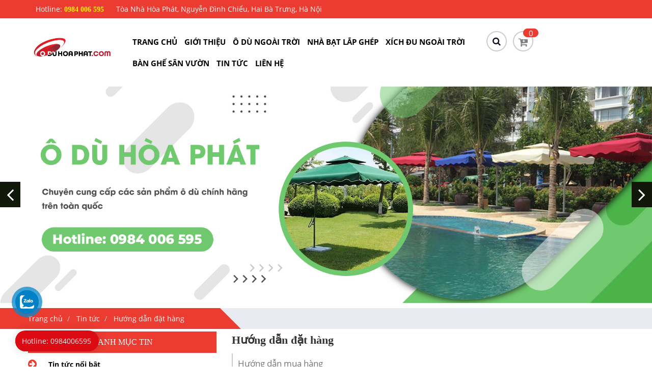

--- FILE ---
content_type: text/html; charset=utf-8
request_url: https://oduhoaphat.com/huong-dan-dat-hang.html
body_size: 16682
content:
<!DOCTYPE html>
<html>
<head>
	<base href="https://oduhoaphat.com/" />
	<meta http-equiv="content-type" content="text/html; charset=utf-8" />
	<meta http-equiv="content-language" content="vi" />
	<link rel="alternate" href="https://oduhoaphat.com/" hreflang="vi-vn" />
	<meta name="robots" content="index,follow" />
	<meta name="viewport" content="width=device-width, initial-scale=1" />
	<meta name="author" content="Ô Dù Che Nắng Mưa Ngoài Trời Hòa Phát Chất Lượng Cao Giá Rẻ" />
	<meta name="copyright" content="Ô Dù Che Nắng Mưa Ngoài Trời Hòa Phát Chất Lượng Cao Giá Rẻ" />
	<meta name="viewport" content="width=device-width, initial-scale=1.0, user-scalable=yes" />
	<meta http-equiv="refresh" content="1800" />

	<!-- for Google -->
	<title>Hướng dẫn đặt hàng</title>
	<meta name="keywords" content="" />
	<meta name="description" content="Hướng dẫn mua hàng" />
	<meta name="revisit-after" content="1 days">
	<meta name="rating" content="general">
	<link rel="canonical" href="https://oduhoaphat.com/huong-dan-dat-hang.html" />
	<!-- for Facebook -->
	<meta property="og:title" content="Hướng dẫn đặt hàng" />
	<meta property="og:type" content="article" />
	<meta property="og:image" content="https://oduhoaphat.com/uploads/images/bai-viet/hdmh.png" />
	<meta property="og:url" content="https://oduhoaphat.com/huong-dan-dat-hang.html" />	<meta property="og:description" content="Hướng dẫn mua hàng" />
	<meta property="og:site_name" content="Ô Dù Che Nắng Mưa Ngoài Trời Hòa Phát Chất Lượng Cao Giá Rẻ" />
	<meta property="fb:admins" content=""/>
	<meta property="fb:app_id" content="" />

	<!-- for Twitter -->
	<meta name="twitter:card" content="summary" />
	<meta name="twitter:title" content="Hướng dẫn đặt hàng" />
	<meta name="twitter:description" content="Hướng dẫn mua hàng" />
	<meta name="twitter:image" content="https://oduhoaphat.com/uploads/images/bai-viet/hdmh.png" />
	<link rel="icon" href="/uploads/images/mua-1-hop.jpg"  type="image/png" sizes="30x30">
	<link href="templates/frontend/resources/css/bootstrap.min.css" type="text/css" rel="stylesheet" />
<link href="templates/frontend/resources/css/font-awesome.css" type="text/css" rel="stylesheet" />
<link href="templates/frontend/resources/css/animate.css" type="text/css" rel="stylesheet" />
<link href="templates/frontend/resources/css/slick.css" type="text/css" rel="stylesheet" />
<link href="templates/frontend/resources/css/reset.css" type="text/css" rel="stylesheet">
<link href="templates/frontend/resources/css/style.css" type="text/css" rel="stylesheet" />
<link href="templates/frontend/resources/css/mobile.css" type="text/css" rel="stylesheet"/>
<link href="templates/frontend/resources/css/jquery.fancybox.min.css" type="text/css" rel="stylesheet"/>

<script async src="https://pagead2.googlesyndication.com/pagead/js/adsbygoogle.js?client=ca-pub-4510696795118976"
     crossorigin="anonymous"></script>
<script src="templates/frontend/resources/js/jquery-2.2.1.min.js" defer></script>
<script src="templates/frontend/resources/js/bootstrap.min.js" defer></script>
<script src="templates/frontend/resources/js/slick.min.js" defer></script>
<script src="templates/frontend/resources/js/jquery.fancybox.min.js" defer></script>
<script src="templates/frontend/resources/js/script.js" defer></script>



<!--<link href="https://maxcdn.bootstrapcdn.com/bootstrap/4.3.1/js/bootstrap.min.js" rel="stylesheet">-->
<link href="https://cdnjs.cloudflare.com/ajax/libs/bootstrap-star-rating/4.0.6/css/star-rating.min.css" media="all" rel="stylesheet" type="text/css" />

<!-- optionally if you need to use a theme, then include the theme CSS file as mentioned below -->
<link href="https://cdnjs.cloudflare.com/ajax/libs/bootstrap-star-rating/4.0.6/themes/krajee-svg/theme.css" media="all" rel="stylesheet" type="text/css" />

<!-- important mandatory libraries -->
<script src="https://code.jquery.com/jquery-3.3.1.min.js"></script>
<script src="https://cdnjs.cloudflare.com/ajax/libs/bootstrap-star-rating/4.0.6/js/star-rating.min.js" type="text/javascript"></script>

<!-- optionally if you need to use a theme, then include the theme JS file as mentioned below -->
<script src="https://cdnjs.cloudflare.com/ajax/libs/bootstrap-star-rating/4.0.6/themes/krajee-svg/theme.js"></script>



<!-- optionally if you need translation for your language then include locale file as mentioned below -->
<!-- <script src="https://cdnjs.cloudflare.com/ajax/libs/bootstrap-star-rating/4.0.6/js/locales/<lang>.js"></script>
 -->




	<script type="text/javascript">
		var BASE_URL = 'https://oduhoaphat.com/';
	</script>
<script src="https://ajax.googleapis.com/ajax/libs/jquery/3.4.1/jquery.min.js"></script>
<!-- Google Tag Manager -->
<script>(function(w,d,s,l,i){w[l]=w[l]||[];w[l].push({'gtm.start':
new Date().getTime(),event:'gtm.js'});var f=d.getElementsByTagName(s)[0],
j=d.createElement(s),dl=l!='dataLayer'?'&l='+l:'';j.async=true;j.src=
'https://www.googletagmanager.com/gtm.js?id='+i+dl;f.parentNode.insertBefore(j,f);
})(window,document,'script','dataLayer','GTM-5MJZN3RD');</script>
<!-- End Google Tag Manager -->

<!-- Google Tag Manager -->
<script>(function(w,d,s,l,i){w[l]=w[l]||[];w[l].push({'gtm.start':
new Date().getTime(),event:'gtm.js'});var f=d.getElementsByTagName(s)[0],
j=d.createElement(s),dl=l!='dataLayer'?'&l='+l:'';j.async=true;j.src=
'https://www.googletagmanager.com/gtm.js?id='+i+dl;f.parentNode.insertBefore(j,f);
})(window,document,'script','dataLayer','GTM-NHMWBWZG');</script>
<!-- End Google Tag Manager -->

</head>
<body id="body-page" class="">
	<div id="page">
		<meta name="google-site-verification" content="7B1k606xgTvJcfnHGiss0JytnehAlxCmofyXfPceGg0" />

<!-- Google Tag Manager (noscript) -->
<noscript><iframe src="https://www.googletagmanager.com/ns.html?id=GTM-5MJZN3RD"
height="0" width="0" style="display:none;visibility:hidden"></iframe></noscript>
<!-- End Google Tag Manager (noscript) -->
<!-- Google Tag Manager (noscript) -->
<noscript><iframe src="https://www.googletagmanager.com/ns.html?id=GTM-NHMWBWZG"
height="0" width="0" style="display:none;visibility:hidden"></iframe></noscript>
<!-- End Google Tag Manager (noscript) -->


		<header>
   <div class="head">
      <div class="container">
         <div class="col-md-8 col-sm-8 col-xs-12">
            <div class="top-left">
               <p class="text">Hotline: <b> 0984 006 595</b><b class="bold"> </b><b></b></p>
            </div>
            <div class="top-mid">
               <p>Tòa Nhà Hòa Phát, Nguyễn Đình Chiểu, Hai Bà Trưng, Hà Nội</p>
            </div>
         </div>
         <div class="col-md-4 col-sm-4 col-xs-12 hide hidden">
            <div class="top-right">
               <ul class="list">
                  <li class="top-lienket">Liên kết mạng xã hội:</li>
                  <li><a href="https://www.facebook.com/oduhoaphat"><i class="fa fa-facebook"></i></a></li>
                  <li><a href=""><i class="fa fa-twitter"></i></a></li>
                  <li><a href=""><i class="fa fa-instagram"></i></a></li>
                  <!-- <li><a href=""><i class="fa fa-youtube-play"></i></a></li> -->
                  <!-- <li><a href=""><i class="fa fa-google-plus-official"></i></a></li> -->
               </ul>
            </div>
         </div>
      </div>
   </div>
   <div class="content">
      <div class="container">
         <div class="row row-ibl">
            <div class="col-md-2 col-sm-6 col-xs-12">
               <a class="smooth logo" href="#" title="">
                  <img class="lazy" src="[data-uri]" data-src="/uploads/images/logo/logooduhoaphat.jpg" alt="">
               </a>
            </div>
            <div class="col-md-7 col-sm-8 col-xs-12">
                                             <nav class="main-nav hidden-sm hidden-xs">
                  <ul class="menu">
                                             <li><a class="smooth" href="/" title="Trang chủ">Trang chủ</a></li>
                                             <li><a class="smooth" href="gioi-thieu" title="Giới thiệu">Giới thiệu</a></li>
                                             <li><a class="smooth" href="o-du-ngoai-troi-pc104.html" title="Ô DÙ NGOÀI TRỜI">Ô DÙ NGOÀI TRỜI</a></li>
                                             <li><a class="smooth" href="nha-bat-lap-ghep.html" title="Nhà bạt lắp ghép">Nhà bạt lắp ghép</a></li>
                                             <li><a class="smooth" href="xich-du-hoa-phat-pc111.html" title="Xích đu ngoài trời">Xích đu ngoài trời</a></li>
                                             <li><a class="smooth" href="ban-ghe-ngoai-troi-hoa-phat-pc109.html" title="Bàn ghế sân vườn">Bàn ghế sân vườn</a></li>
                                             <li><a class="smooth" href="tin-tuc" title="Tin tức">Tin tức</a></li>
                                             <li><a class="smooth" href="lien-he" title="Liên hệ">Liên hệ</a></li>
                                       </ul>
               </nav>
                        <nav class="mobile-menu hidden-md hidden-lg">
               <a class="mobile-logo" href="index.html" title="">
                  <img class="lazy" src="[data-uri]" data-src="/uploads/images/logo/logooduhoaphat.jpg" alt="">
               </a>
               <button class="menu-btn"><i class="menu-btn-bar"></i></button>
                              <ul>
                                       <li><a class="smooth" href="/" title="Trang chủ">Trang chủ</a></li>
                                       <li><a class="smooth" href="gioi-thieu" title="Giới thiệu">Giới thiệu</a></li>
                                       <li><a class="smooth" href="o-du-ngoai-troi-pc104.html" title="Ô DÙ NGOÀI TRỜI">Ô DÙ NGOÀI TRỜI</a></li>
                                       <li><a class="smooth" href="nha-bat-lap-ghep.html" title="Nhà bạt lắp ghép">Nhà bạt lắp ghép</a></li>
                                       <li><a class="smooth" href="xich-du-hoa-phat-pc111.html" title="Xích đu ngoài trời">Xích đu ngoài trời</a></li>
                                       <li><a class="smooth" href="ban-ghe-ngoai-troi-hoa-phat-pc109.html" title="Bàn ghế sân vườn">Bàn ghế sân vườn</a></li>
                                       <li><a class="smooth" href="tin-tuc" title="Tin tức">Tin tức</a></li>
                                       <li><a class="smooth" href="lien-he" title="Liên hệ">Liên hệ</a></li>
                                 </ul>
                     </nav>
      </div>
      <div class="col-md-3 col-sm-6 col-xs-12">
         <div class="search">
            <form action="tim-kiem.html" method="get">
               <input type="search" name="key"  placeholder="Tìm kiếm">
               <button type="submit" title="" class="click-timkiem"><i class="fa fa-search"></i></button>
            </form>
         </div>
         <div class="cart">
            <a href="dat-mua.html">
               <i class="fa fa-cart-plus"></i>
               <span class="stt cart-home">
                  0                         
               </span>
            </a>
         </div>
      </div>
   </div>
</div>
</div>
</header>

				<div class="catergoty_product">
  
      <div class="slide-cas" >
             <div class="slick-slide">
          <img class="img-responsive" src="/uploads/images/slide/slide2.jpg" alt="" title="" />
          <div class="item" style="display: none">
             <h2 class="title" class="title">
             HT SPORT</h2 class="title">
             <div class="content">
                <div class="hotline"> Hotline</div> 
                <div class="infor_hotline"><b>0984 006 595</b><b class="bold"> - </b><b>0984 006 595</b>
                <a class="call_now"> Gọi ngay  </a></div>
             </div>
          </div>
       </div>
             <div class="slick-slide">
          <img class="img-responsive" src="/uploads/images/slide/slide1.jpg" alt="" title="" />
          <div class="item" style="display: none">
             <h2 class="title" class="title">
             HT SPORT</h2 class="title">
             <div class="content">
                <div class="hotline"> Hotline</div> 
                <div class="infor_hotline"><b>0984 006 595</b><b class="bold"> - </b><b>0984 006 595</b>
                <a class="call_now"> Gọi ngay  </a></div>
             </div>
          </div>
       </div>
            </div>
</div>
<div class="bg-breadcrumb">
   <div class="container">
      <ul class="breadcrumb clearfix" itemscope="" itemtype="http://schema.org/BreadcrumbList">
         <li itemprop="itemListElement" itemscope="" itemtype="http://schema.org/ListItem">
            <a itemprop="item" href="/">
            <span itemprop="name">Trang chủ</span>
            </a>
         </li>
         <li itemprop="itemListElement" itemscope="" itemtype="http://schema.org/ListItem">
            <a itemprop="item" href="tin-tuc">
            <span itemprop="name">Tin tức</span>
            </a>
         </li>
         <li itemprop="itemListElement" itemscope="" itemtype="http://schema.org/ListItem">
            <a itemprop="item" href="Hướng dẫn đặt hàng">
            <span itemprop="name">Hướng dẫn đặt hàng</span>
            </a>
         </li>
      </ul>
   </div>
</div>
<div class="detail_news news_catergory">
   <div class="container">
      <div class="row">
         <div class="col-md-8 col-sm-12 col-xs-12 col-md-push-4">
            <div class="detail_content_news">
               <h2 class="title_news">
                  Hướng dẫn đặt hàng               </h2>
               <div class="share" style="display: none;">
                  <div id="fb-root"></div>
                  <script async defer crossorigin="anonymous" src="https://connect.facebook.net/vi_VN/sdk.js#xfbml=1&version=v3.3"></script>
                  <script src="https://sp.zalo.me/plugins/sdk.js"></script>
                  <script src="https://sp.zalo.me/plugins/sdk.js"></script>
                  <div class="zalo-share-button" style="margin-bottom: 6px;" data-href="" data-oaid="579745863508352884" data-layout="2" data-color="blue" data-customize=false></div>
                  <div style="margin-left:5px;" class="fb-like" data-href="https://developers.facebook.com/docs/plugins/" data-width="" data-layout="standard" data-action="like" data-size="small" data-show-faces="true" data-share="true"></div>
               </div>
               <div class="desription_news" style="font-size: 1.2em; line-height: 1.2;">
                  <p>Hướng dẫn mua hàng</p>
               </div>
               <script src="https://ajax.googleapis.com/ajax/libs/jquery/3.4.1/jquery.min.js"></script>
               <div style="display: none;">
                  <span class="time">  2023-03-13 15:46:32(GMT+7)</span>
                  <p><b>Chọn kích thước chữ :</b>
                     <a href="javascript:void(0);" class="custom-font"  onclick="fontCustom('small')" style="font-size:12px;">A<sup>-</sup></span>
                     <a href="javascript:void(0);" class="custom-font"  onclick="fontCustom('medium')">A </a>
                     <a href="javascript:void(0);" class="custom-font"  onclick="fontCustom('large')" style="font-size:16px;">A<sup>+</sup></a>
                     <a href="javascript:void(0);" class="custom-font"  onclick="fontCustom('big')" style="font-size:20px;">A<sup>+</sup></a>
                  </p>
               </div>
               <div class="content_news">
                  <img class="lazy img-responsive" src="[data-uri]" 
                     data-src="/uploads/images/bai-viet/hdmh.png" alt="">
                  <p style="text-align: justify;">Địa chỉ: Tòa Nhà Hòa Phát, Nguyễn Đình Chiểu, Hai Bà Trưng, Hà Nội</p>

<p style="text-align: justify;">Hotline: 0984 006 595</p>

<p style="text-align: justify;">Website: https://oduhoaphat.com/</p>

<p style="text-align: justify;">Giờ làm việc: 8:00 - 19:00</p>

<p style="text-align: justify;">Hoặc quý khách cũng có thể đặt mua hàng online trên hệ thống website https://oduhoaphat.com/ của chúng tôi.</p>

<p style="text-align: justify;">Lưu ý: Để việc mua hàng của quý khách được thuận tiện và không làm mất thời gian của quý khách, quý khách nên gọi điện trước cho chúng tôi để kiểm tra sản phẩm mà quý khách muốn mua có "Còn hàng" hay không.</p>

<p style="text-align: justify;">Chúc quý khách tìm được nhiều sản phẩm ưng ý và có buổi mua hàng vui vẻ tại CÔNG TY TNHH SẢN XUẤT VÀ DỊCH VỤ NỘI THẤT HÒA PHÁT.</p>               </div>
               <script type="text/javascript">
                  function fontCustom(size) {
                     switch(size) {
                        case "small":
                         $(".content_news span").css("font-size", 12);
                          break;
                        case "medium":
                         $(".content_news span").css("font-size", 14);
                          break;
                        case "large":
                         $(".content_news span").css("font-size", 18);
                          break;
                        case "big":
                         $(".content_news span").css("font-size", 22);
                          break;
                        default:
                         $(".content_news").css("font-size", 14);
                      }
                  }
               </script>
               <div class="relative_news">
                  <h2 class="title"> Tin tức liên quan :</h2>
                                    <ul class="list">
                                                               <li><a href="phuong-thuc-thanh-toan-a356.html" >Phương thức thanh toán </a> </li>
                                                               <li><a href="chinh-sach-bao-mat-thong-tin-khach-hang-a325.html" >Chính sách bảo mật thông tin khách hàng </a> </li>
                                                               <li><a href="chinh-sach-van-chuyen-giao-hang-hoa.html" >Chính sách vận chuyển - Giao hàng hóa </a> </li>
                                                               <li><a href="chinh-sach-doi-tra-hang.html" >Chính sách đổi - trả hàng </a> </li>
                                                               <li><a href="chinh-sach-bao-hanh.html" >Chính sách bảo hành </a> </li>
                                       </ul>
               </div>
            </div>
         </div>
         <div class="col-md-4 col-sm-12 col-xs-12 col-md-pull-8">
            <div class="left_catergory">
   <h2 class="title">Danh mục tin</h2>
   <ul class="list-catergory">
                  <li class="type"><a href="tin-tuc-noi-bat.html" title="Tin tức nổi bật">Tin tức nổi bật</a> </li>
                  <li class="type"><a href="gioi-thieu.html" title="Giới thiệu">Giới thiệu</a> </li>
                  <li class="type"><a href="chinh-sach-ac20.html" title="Chính sách">Chính sách</a> </li>
         </ul>
</div>
<div class="item item_news_cater">
   <h2 class="title">Tin tức nổi bật </h2>
         <div class="news clearfix">
      <a href="bao-gia-o-du-tai-thai-nguyen.html" title="#" class="img">
      <img class="lazy img-responsive" src="[data-uri]" data-src="/uploads/.thumbs/images/bf422fcce3a23dfc64b3.jpg" alt="">
      </a>
      <div class="content">
         <h3 class="title_new"><a href="bao-gia-o-du-tai-thai-nguyen.html">Báo giá ô dù tại Thái Nguyên ở đâu tốt nhất hiện nay?</a></h3>
         <p class="text_new">2023-12-05 22:25:14 (GMT+7)</p>
      </div>
   </div>
         <div class="news clearfix">
      <a href="bao-gia-o-du-tai-phu-tho.html" title="#" class="img">
      <img class="lazy img-responsive" src="[data-uri]" data-src="/uploads/.thumbs/images/345261878-1614556769016643-7206265598587895990-n.jpg" alt="">
      </a>
      <div class="content">
         <h3 class="title_new"><a href="bao-gia-o-du-tai-phu-tho.html">Chi tiết báo giá ô dù tại Phú Thọ mới nhất hiện nay</a></h3>
         <p class="text_new">2023-12-05 22:21:59 (GMT+7)</p>
      </div>
   </div>
         <div class="news clearfix">
      <a href="bao-gia-o-du-tai-bac-giang.html" title="#" class="img">
      <img class="lazy img-responsive" src="[data-uri]" data-src="/uploads/.thumbs/images/345261878-1614556769016643-7206265598587895990-n.jpg" alt="">
      </a>
      <div class="content">
         <h3 class="title_new"><a href="bao-gia-o-du-tai-bac-giang.html">Cập nhật báo giá ô dù tại Bắc Giang tốt nhất hiện nay</a></h3>
         <p class="text_new">2023-12-05 22:19:22 (GMT+7)</p>
      </div>
   </div>
         <div class="news clearfix">
      <a href="bao-gia-o-du-tai-quang-ninh.html" title="#" class="img">
      <img class="lazy img-responsive" src="[data-uri]" data-src="/uploads/.thumbs/images/fcb2226081085f560619.jpg" alt="">
      </a>
      <div class="content">
         <h3 class="title_new"><a href="bao-gia-o-du-tai-quang-ninh.html">Báo giá ô dù tại Quảng Ninh của Hòa Phát mới nhất</a></h3>
         <p class="text_new">2023-12-05 22:15:57 (GMT+7)</p>
      </div>
   </div>
         <div class="news clearfix">
      <a href="bao-gia-o-du-tai-lao-cai.html" title="#" class="img">
      <img class="lazy img-responsive" src="[data-uri]" data-src="/uploads/.thumbs/images/fcb2226081085f560619.jpg" alt="">
      </a>
      <div class="content">
         <h3 class="title_new"><a href="bao-gia-o-du-tai-lao-cai.html">Báo giá ô dù tại Lào Cai ở đâu là tốt nhất?</a></h3>
         <p class="text_new">2023-12-05 22:12:57 (GMT+7)</p>
      </div>
   </div>
         <div class="news clearfix">
      <a href="bao-gia-o-du-tai-yen-bai.html" title="#" class="img">
      <img class="lazy img-responsive" src="[data-uri]" data-src="/uploads/.thumbs/images/345261878-1614556769016643-7206265598587895990-n.jpg" alt="">
      </a>
      <div class="content">
         <h3 class="title_new"><a href="bao-gia-o-du-tai-yen-bai.html">Tham khảo chi tiết báo giá ô dù tại Yên Bái mới nhất hiện nay</a></h3>
         <p class="text_new">2023-12-05 22:10:51 (GMT+7)</p>
      </div>
   </div>
         <div class="news clearfix">
      <a href="bao-gia-o-du-tai-dien-bien.html" title="#" class="img">
      <img class="lazy img-responsive" src="[data-uri]" data-src="/uploads/.thumbs/images/343813205-4262739817283806-6940174894788929457-n.jpg" alt="">
      </a>
      <div class="content">
         <h3 class="title_new"><a href="bao-gia-o-du-tai-dien-bien.html">Báo giá ô dù tại Điện Biên cập nhật mới nhất</a></h3>
         <p class="text_new">2023-12-05 22:08:29 (GMT+7)</p>
      </div>
   </div>
         <div class="news clearfix">
      <a href="bao-gia-o-du-tai-lai-chau.html" title="#" class="img">
      <img class="lazy img-responsive" src="[data-uri]" data-src="/uploads/.thumbs/images/343813205-4262739817283806-6940174894788929457-n.jpg" alt="">
      </a>
      <div class="content">
         <h3 class="title_new"><a href="bao-gia-o-du-tai-lai-chau.html">Đâu là địa chỉ báo giá ô dù tại Lai Châu uy tín nhất hiện nay?</a></h3>
         <p class="text_new">2023-12-05 22:05:11 (GMT+7)</p>
      </div>
   </div>
         <div class="news clearfix">
      <a href="bao-gia-o-du-tai-son-la.html" title="#" class="img">
      <img class="lazy img-responsive" src="[data-uri]" data-src="/uploads/.thumbs/images/345261878-1614556769016643-7206265598587895990-n.jpg" alt="">
      </a>
      <div class="content">
         <h3 class="title_new"><a href="bao-gia-o-du-tai-son-la.html">Bảng báo giá ô dù tại Sơn La của thương hiệu nào tốt nhất?</a></h3>
         <p class="text_new">2023-12-05 22:02:12 (GMT+7)</p>
      </div>
   </div>
         <div class="news clearfix">
      <a href="bao-gia-o-du-tai-hoa-binh.html" title="#" class="img">
      <img class="lazy img-responsive" src="[data-uri]" data-src="/uploads/.thumbs/images/345261878-1614556769016643-7206265598587895990-n.jpg" alt="">
      </a>
      <div class="content">
         <h3 class="title_new"><a href="bao-gia-o-du-tai-hoa-binh.html">Cập nhật bảng báo giá ô dù tại Hòa Bình chính xác nhất</a></h3>
         <p class="text_new">2023-12-05 21:59:20 (GMT+7)</p>
      </div>
   </div>
         <div class="news clearfix">
      <a href="bao-gia-o-du-tai-tuyen-quang.html" title="#" class="img">
      <img class="lazy img-responsive" src="[data-uri]" data-src="/uploads/.thumbs/images/345261878-1614556769016643-7206265598587895990-n.jpg" alt="">
      </a>
      <div class="content">
         <h3 class="title_new"><a href="bao-gia-o-du-tai-tuyen-quang.html">Tham khảo chi tiết báo giá ô dù tại Tuyên Quang mới nhất hiện nay</a></h3>
         <p class="text_new">2023-12-04 22:21:55 (GMT+7)</p>
      </div>
   </div>
         <div class="news clearfix">
      <a href="bao-gia-o-du-tai-lang-son.html" title="#" class="img">
      <img class="lazy img-responsive" src="[data-uri]" data-src="/uploads/.thumbs/images/345261878-1614556769016643-7206265598587895990-n.jpg" alt="">
      </a>
      <div class="content">
         <h3 class="title_new"><a href="bao-gia-o-du-tai-lang-son.html">Báo giá ô dù tại Lạng Sơn Hòa Phát như thế nào?</a></h3>
         <p class="text_new">2023-12-04 22:18:55 (GMT+7)</p>
      </div>
   </div>
         <div class="news clearfix">
      <a href="bao-gia-o-du-tai-bac-kan.html" title="#" class="img">
      <img class="lazy img-responsive" src="[data-uri]" data-src="/uploads/.thumbs/images/345261878-1614556769016643-7206265598587895990-n.jpg" alt="">
      </a>
      <div class="content">
         <h3 class="title_new"><a href="bao-gia-o-du-tai-bac-kan.html">Báo giá ô dù tại Bắc Kạn ở đâu tốt nhất hiện nay?</a></h3>
         <p class="text_new">2023-12-04 22:16:14 (GMT+7)</p>
      </div>
   </div>
         <div class="news clearfix">
      <a href="bao-gia-o-du-tai-cao-bang.html" title="#" class="img">
      <img class="lazy img-responsive" src="[data-uri]" data-src="/uploads/.thumbs/images/345261878-1614556769016643-7206265598587895990-n.jpg" alt="">
      </a>
      <div class="content">
         <h3 class="title_new"><a href="bao-gia-o-du-tai-cao-bang.html">Cập nhật chi tiết báo giá ô dù tại Cao Bằng mới nhất</a></h3>
         <p class="text_new">2023-12-04 22:13:40 (GMT+7)</p>
      </div>
   </div>
         <div class="news clearfix">
      <a href="bao-gia-o-du-tai-ha-giang.html" title="#" class="img">
      <img class="lazy img-responsive" src="[data-uri]" data-src="/uploads/.thumbs/images/345261878-1614556769016643-7206265598587895990-n.jpg" alt="">
      </a>
      <div class="content">
         <h3 class="title_new"><a href="bao-gia-o-du-tai-ha-giang.html">Báo giá ô dù tại Hà Giang hiện nay có rẻ không? Chi tiết tham khảo</a></h3>
         <p class="text_new">2023-12-04 22:09:56 (GMT+7)</p>
      </div>
   </div>
         <div class="news clearfix">
      <a href="bao-gia-o-du-tai-hai-phong.html" title="#" class="img">
      <img class="lazy img-responsive" src="[data-uri]" data-src="/uploads/.thumbs/images/345261878-1614556769016643-7206265598587895990-n.jpg" alt="">
      </a>
      <div class="content">
         <h3 class="title_new"><a href="bao-gia-o-du-tai-hai-phong.html">Báo giá ô dù tại Hải Phòng giá tốt nhất hiện nay</a></h3>
         <p class="text_new">2023-12-04 22:06:30 (GMT+7)</p>
      </div>
   </div>
         <div class="news clearfix">
      <a href="bao-gia-o-du-tai-hai-duong.html" title="#" class="img">
      <img class="lazy img-responsive" src="[data-uri]" data-src="/uploads/.thumbs/images/345261878-1614556769016643-7206265598587895990-n.jpg" alt="">
      </a>
      <div class="content">
         <h3 class="title_new"><a href="bao-gia-o-du-tai-hai-duong.html">Cập nhật báo giá ô dù tại Hải Dương mới nhất năm 2024</a></h3>
         <p class="text_new">2023-12-04 22:02:58 (GMT+7)</p>
      </div>
   </div>
         <div class="news clearfix">
      <a href="bao-gia-o-du-tai-vinh-phuc.html" title="#" class="img">
      <img class="lazy img-responsive" src="[data-uri]" data-src="/uploads/.thumbs/images/345261878-1614556769016643-7206265598587895990-n.jpg" alt="">
      </a>
      <div class="content">
         <h3 class="title_new"><a href="bao-gia-o-du-tai-vinh-phuc.html">Báo giá ô dù tại Vĩnh Phúc chất lượng vượt trội, giá cả phải chăng</a></h3>
         <p class="text_new">2023-12-04 21:59:51 (GMT+7)</p>
      </div>
   </div>
         <div class="news clearfix">
      <a href="bao-gia-o-du-tai-thai-binh.html" title="#" class="img">
      <img class="lazy img-responsive" src="[data-uri]" data-src="/uploads/.thumbs/images/345261878-1614556769016643-7206265598587895990-n.jpg" alt="">
      </a>
      <div class="content">
         <h3 class="title_new"><a href="bao-gia-o-du-tai-thai-binh.html">Giải pháp chống nắng mưa hiệu quả với báo giá ô dù tại Thái Bình</a></h3>
         <p class="text_new">2023-12-04 21:56:49 (GMT+7)</p>
      </div>
   </div>
         <div class="news clearfix">
      <a href="bao-gia-o-du-tai-ninh-binh.html" title="#" class="img">
      <img class="lazy img-responsive" src="[data-uri]" data-src="/uploads/.thumbs/images/345261878-1614556769016643-7206265598587895990-n.jpg" alt="">
      </a>
      <div class="content">
         <h3 class="title_new"><a href="bao-gia-o-du-tai-ninh-binh.html">Báo giá ô dù tại Ninh Bình – sự lựa chọn thông minh cho mọi thời tiết</a></h3>
         <p class="text_new">2023-12-04 21:52:09 (GMT+7)</p>
      </div>
   </div>
         <div class="news clearfix">
      <a href="bao-gia-o-du-tai-nam-dinh.html" title="#" class="img">
      <img class="lazy img-responsive" src="[data-uri]" data-src="/uploads/.thumbs/images/343813205-4262739817283806-6940174894788929457-n.jpg" alt="">
      </a>
      <div class="content">
         <h3 class="title_new"><a href="bao-gia-o-du-tai-nam-dinh.html">Báo giá ô dù tại Nam Định – chất lượng hàng đầu với mức giá hợp lý</a></h3>
         <p class="text_new">2023-12-04 21:44:32 (GMT+7)</p>
      </div>
   </div>
         <div class="news clearfix">
      <a href="bao-gia-o-du-tai-ha-nam.html" title="#" class="img">
      <img class="lazy img-responsive" src="[data-uri]" data-src="/uploads/.thumbs/images/bf422fcce3a23dfc64b3.jpg" alt="">
      </a>
      <div class="content">
         <h3 class="title_new"><a href="bao-gia-o-du-tai-ha-nam.html">Ô dù chất lượng, giá thành phải chăng – xem ngay báo giá ô dù tại Hà Nam</a></h3>
         <p class="text_new">2023-12-04 21:26:28 (GMT+7)</p>
      </div>
   </div>
         <div class="news clearfix">
      <a href="bao-gia-o-du-tai-bac-ninh.html" title="#" class="img">
      <img class="lazy img-responsive" src="[data-uri]" data-src="/uploads/.thumbs/images/fcb2226081085f560619.jpg" alt="">
      </a>
      <div class="content">
         <h3 class="title_new"><a href="bao-gia-o-du-tai-bac-ninh.html">Tìm hiểu ngay báo giá ô dù tại Bắc Ninh chất lượng cao, giá cả cạnh tranh</a></h3>
         <p class="text_new">2023-12-04 20:07:10 (GMT+7)</p>
      </div>
   </div>
         <div class="news clearfix">
      <a href="bao-gia-o-du-tai-nghe-an.html" title="#" class="img">
      <img class="lazy img-responsive" src="[data-uri]" data-src="/uploads/.thumbs/images/343813205-4262739817283806-6940174894788929457-n.jpg" alt="">
      </a>
      <div class="content">
         <h3 class="title_new"><a href="bao-gia-o-du-tai-nghe-an.html">Báo giá ô dù tại Nghệ An ở đâu tốt nhất hiện nay?</a></h3>
         <p class="text_new">2023-12-04 18:47:38 (GMT+7)</p>
      </div>
   </div>
         <div class="news clearfix">
      <a href="o-du-lech-tam-ngoai-troi-la-gi-a320.html" title="#" class="img">
      <img class="lazy img-responsive" src="[data-uri]" data-src="/uploads/.thumbs/images/san-pham/o-du-lech-tam-vuong-xanh-3mx3m.jpg" alt="">
      </a>
      <div class="content">
         <h3 class="title_new"><a href="o-du-lech-tam-ngoai-troi-la-gi-a320.html">Ô dù lệch tâm ngoài trời là gì</a></h3>
         <p class="text_new">2023-03-13 15:36:49 (GMT+7)</p>
      </div>
   </div>
         <div class="news clearfix">
      <a href="o-lech-tam-tron-la-gi-a319.html" title="#" class="img">
      <img class="lazy img-responsive" src="[data-uri]" data-src="/uploads/.thumbs/images/bai-viet/o-lech-tam-tron-la-gi-1.jpg" alt="">
      </a>
      <div class="content">
         <h3 class="title_new"><a href="o-lech-tam-tron-la-gi-a319.html">Ô lệch tâm tròn là gì?</a></h3>
         <p class="text_new">2023-03-13 09:37:23 (GMT+7)</p>
      </div>
   </div>
   </div>
         </div>
      </div>
   </div>
</div>
		<footer>
    <div class="container">
        <div class="row">
            <div class="col-md-3 col-sm-6 col-xs-12">
                <div class="infor_company">
                    <h2 class="title">Ô Dù Che Nắng Mưa Ngoài Trời Hòa Phát Chất Lượng Cao Giá Rẻ</h2>
                    <ul class="list">
                        <li><i class="fa fa-map-marker"></i>Địa chỉ: Tòa Nhà Hòa Phát, Nguyễn Đình Chiểu, Hai Bà Trưng, Hà Nội                        </li>
                        <li><i class="fa fa-phone"></i>Hotline: 0984 006 595</li>
                        <!--                  <li><i class="fa fa-volume-control-phone"></i>Tư vấn kĩ thuật: -->
                        <!-- </li>-->
                        <!--                  <li><i class="fa fa-envelope"></i>Mail:-->
                        <!--</li>-->
                        <li>
                            <i class="fa fa-internet-explorer"></i>Website: https://oduhoaphat.com/                        </li>
                        <li><i class="fa fa-clock-o"></i>Giờ làm việc: 6:00 - 23:00                        </li>
                    </ul>
                </div>
            </div>
                                                <div class="col-md-3 col-sm-6 col-xs-12">
                        <div class="conection">
                            <h2 class="title">Liên kết hữu ích</h2>
                            <ul class="list">
                                                                    <li><a class="smooth" href="chinh-sach-bao-hanh.html"
                                           title="Chính sách bảo hành">Chính sách bảo hành</a></li>
                                                                    <li><a class="smooth" href="chinh-sach-doi-tra-hang.html"
                                           title="Chính sách đổi - trả hàng">Chính sách đổi - trả hàng</a></li>
                                                                    <li><a class="smooth" href="chinh-sach-van-chuyen-giao-hang-hoa.html"
                                           title="Chính sách vận chuyển">Chính sách vận chuyển</a></li>
                                                                    <li><a class="smooth" href="chinh-sach-bao-mat-thong-tin-khach-hang-a325.html"
                                           title="Chính sách bảo mật thông tin">Chính sách bảo mật thông tin</a></li>
                                                                    <li><a class="smooth" href="huong-dan-dat-hang.html"
                                           title="Hướng dẫn đặt hàng">Hướng dẫn đặt hàng</a></li>
                                                                    <li><a class="smooth" href="phuong-thuc-thanh-toan-a356.html"
                                           title="Phương thức thanh toán">Phương thức thanh toán</a></li>
                                                            </ul>
                        </div>
                    </div>
                                                        
            <div class="col-md-3 col-sm-6 col-xs-12">
                <div class="conection">
                    <h2 class="title">Bản đồ</h2>
                    <!--                -->                    <!--                    <a href="-->
                    <!--" class="fanpage-fb">-->
                    <!--                        <img src="-->
                    <!--" alt="Map">-->
                    <!--                    </a>-->
                    <!--                -->                    <div class="map-iframe"><iframe src="https://www.google.com/maps/embed?pb=!1m18!1m12!1m3!1d3724.4691362391113!2d105.844839415332!3d21.01390669366015!2m3!1f0!2f0!3f0!3m2!1i1024!2i768!4f13.1!3m3!1m2!1s0x3135ab8c03c1c1ad%3A0x927cf8040b603645!2zVMOyYSBuaMOgIEjDsmEgUGjDoXQ!5e0!3m2!1svi!2s!4v1678499257167!5m2!1svi!2s" width="100%" height="450" style="border:0;" allowfullscreen="" loading="lazy" referrerpolicy="no-referrer-when-downgrade"></iframe></div>
                </div>
            </div>

            <div class="col-md-3 col-sm-6 col-xs-12">
                <div class="social">
                    <h2 class="title">Fanpage Facebook</h2>
                                                                                  <a href="
                    https://www.facebook.com/oduhoaphat" target="_blank" class="fanpage-fb">
                                                <img src="
                    /uploads/images/logo/fanpage.jpg" alt="Fanpage">
                                            </a>
                                      
                    <!-- <div class="iframe-fb">
                        <div class="fb-page" data-href="https://www.facebook.com/oduhoaphat" data-tabs="timeline" data-width="" data-height="235" data-small-header="false" data-adapt-container-width="true" data-hide-cover="false" data-show-facepile="true"><blockquote cite="https://www.facebook.com/oduhoaphat" class="fb-xfbml-parse-ignore"><a href="https://www.facebook.com/oduhoaphat">Ô Dù Che Nắng Mưa Ngoài Trời Hòa Phát Chất Lượng Cao Giá Rẻ</a></blockquote></div>
                    </div> -->

                    <div class="list" style="display: none">
                        <a class="items number1" href="https://www.facebook.com/oduhoaphat">
                            <i class="fa fa-facebook"></i>
                        </a>
                        <a class="items number2" href="">
                            <i class="fa fa-twitter"></i>
                        </a>
                        <a class="items number3" href="">
                            <i class="fa fa-instagram"></i>
                        </a>
                        <a class="items number3 hide hidden" href="">
                            <i class="fa fa-google-plus"></i>
                        </a>
                        <a class="items number4 hide hidden" href="">
                            <i class="fa fa-instagram"></i>
                        </a>
                        <a class="items number5 hide hidden" href="">
                            <i class="fa fa-youtube"></i>
                        </a>
                    </div>
                    <h2 class="title hide hidden">Đăng ký nhận bản tin </h2>
                                                            <form class="form hide hidden" id="sform">
                        <div class="send_infor">
                            <input type="text" name="fullname" class="fullname" required placeholder="Họ và tên">
                            <input type="email" name="email" class="email" required placeholder="Email">
                            <span></span>
                        </div>
                        <div class="registration">
                            <button class="btn submit button" type="submit"><i class="fa fa-envelope"></i><br> Đăng ký
                            </button>
                        </div>
                    </form>
                </div>
            </div>
            <div class="col-md-3 col-sm-6 col-xs-12" style="display: none">
                <div class="plugin_facebook">
                    <h2 class="title">fanpage facebook</h2>
                    <div id="fb-root" style="margin-top:40px"></div>
                    <script async defer crossorigin="anonymous"
                            src="https://connect.facebook.net/vi_VN/sdk.js#xfbml=1&version=v3.3"></script>
                    <div class="fb-page" style="" data-href="https://www.facebook.com/oduhoaphat"
                         data-tabs="" data-width="288px" data-height="300px" data-small-header="false"
                         data-adapt-container-width="true" data-hide-cover="false" data-show-facepile="true">
                        <blockquote cite="https://www.facebook.com/facebook" class="fb-xfbml-parse-ignore"><a
                                    href="https://www.facebook.com/facebook">Facebook</a></blockquote>
                    </div>
                </div>
            </div>
        </div>
    </div>
</footer>

<div class="address-footer">
    <div class="container">
        <div class="row">
            <div class="col-lg-6 col-12">
                <div class="content-address"><h2><strong>CÔNG TY TNHH SẢN XUẤT &amp; XÂY DỰNG HOÀ PHÁT VN</strong></h2>

<p>Địa chỉ: 147/10/7 Đường Lý Tế Xuyên, Phường Thủ Đức, Thành phố Hồ Chí Minh</p>

<p><em><strong>&nbsp; &nbsp; &nbsp; &nbsp; &nbsp; &nbsp; &nbsp; <span style="font-size:16px;">&nbsp; &nbsp; &nbsp;<span style="color:#FF0000;"> &nbsp;</span></span><span style="font-size:18px;"><span style="color:#0000CD;">SHOWROOM LẮP ĐẶT TẠI TP HÀ NỘI</span></span></strong></em></p>

<ul>
	<li><strong>Trụ Sở:</strong>&nbsp;Tòa Nhà Hòa Phát , Nguyễn Đình Chiểu ,<span style="color:#FF0000;"><strong>&nbsp;<span style="background-color:#008000;">Hai Bà Trưng&nbsp;</span></strong></span>, Hà Nội.</li>
	<li><strong>Xưởng SX:</strong>&nbsp;Số 48 , Khu Công Nghiệp Phố Nối ,<span style="color:#FF0000;"><span style="background-color:#008000;">&nbsp;</span><strong><span style="background-color:#008000;">Hưng Yên</span></strong></span><span style="color:#000000;">.</span></li>
	<li><strong>VP:&nbsp;</strong>Phòng 19.07 , Tòa Lotte - Liễu Giai -&nbsp;<span style="font-size:16px;"><span style="color:#FF0000;"><em><strong><span style="background-color:#008000;">Ba Đình</span></strong></em></span>&nbsp;,</span> Hà Nội.</li>
	<li><a href="tel:0984006595">Ngõ 394, Số 29 , Đường Mỹ Đình ,<span style="color:#FF0000;">&nbsp;<span style="font-size:16px;"><em><strong><span style="background-color:#008000;">Từ Liêm&nbsp;</span></strong></em></span></span>, Hà Nội - 0984 006 595</a></li>
	<li><a href="tel:0984006595">Số 96 , Nguyễn Khánh Toàn ,&nbsp;<span style="font-size:16px;"><span style="color:#FF0000;"><em><strong><span style="background-color:#008000;">Cầu Giấy</span></strong></em><span style="background-color:#008000;">&nbsp;</span></span></span>, Hà Nội&nbsp; - 0984 006 595</a></li>
	<li><a href="tel:0984006595">Số 375 , Quang Trung ,&nbsp;<span style="color:#FF0000;"><em><strong><span style="background-color:#008000;">Hà Đông</span></strong></em></span><span style="background-color:#008000;">&nbsp;</span>, Hà Nội &nbsp; - 0984 006 595</a></li>
	<li><a href="tel:0984006595">Số 92 , &nbsp;Nguyễn Trãi &nbsp;, Quận&nbsp;<span style="color:#FF0000;"><em><strong><span style="background-color:#008000;">Thanh Xuân</span></strong></em>&nbsp;</span>, Hà Nội&nbsp; - 0984 006 595</a></li>
	<li><a href="tel:0984006595">Số 256 , Thái Thịnh , Quận&nbsp;<span style="color:#FF0000;"><em><strong><span style="background-color:#008000;">Đống Đa</span></strong></em><span style="background-color:#008000;">&nbsp;</span>,</span> Hà Nội -&nbsp;0984 006 595</a></li>
	<li><a href="tel:0984006595">Số 389 , Đường Trương Định&nbsp;&nbsp;,&nbsp;<span style="color:#FF0000;"><em><strong><span style="background-color:#008000;">Hai Bà Trưng</span></strong></em><span style="background-color:#008000;">&nbsp;</span>,</span> Hà Nội -&nbsp;0984 006 595</a></li>
	<li><a href="tel:0984006595">Số 369&nbsp;, Lạc Long Quân , Quận&nbsp;<span style="color:#FF0000;"><em><strong><span style="background-color:#008000;">Tây Hồ</span></strong>&nbsp;</em></span>&nbsp;, Hà Nội - 0984 006 595</a></li>
	<li><a href="tel:0984006595">Số 182A , Đường Minh Khai ,<em>&nbsp;<span style="color:#FF0000;"><strong><span style="background-color:#008000;">Hai Bà Trưng</span></strong></span></em><span style="background-color:#008000;">&nbsp;</span>, Hà Nội&nbsp; -&nbsp;0984 006 595</a></li>
	<li><a href="tel:0942791181">Số 15 , Hàng Điếu ,&nbsp;<span style="color:#FF0000;"><em><strong><span style="background-color:#008000;">Hoàn Kiếm</span></strong></em><span style="background-color:#008000;">&nbsp;</span></span>, 0942 791 181</a></li>
	<li><a href="tel:0984006595">Số 229 , Đường Nguyễn Văn Cừ ,&nbsp;<em><span style="color:#FF0000;"><strong><span style="background-color:#008000;">Long Biên</span></strong></span>&nbsp;</em>, Hà Nội - 0984 006 595</a></li>
	<li><a href="tel:0984006595">Tổ 4, Khối 1, Thị trấn&nbsp;<span style="color:#FF0000;"><em><strong><span style="background-color:#008000;">Đông Anh</span></strong></em></span>&nbsp;, Hà Nội - 0984 006 595</a></li>
	<li><a href="tel:0984006595">Số Nhà 36B , Xã Phù Lỗ , Huyện&nbsp;&nbsp;<span style="font-size:16px;"><span style="color:#FF0000;"><em><strong><span style="background-color:#008000;">Sóc Sơn</span></strong></em></span></span><span style="font-size:18px;">&nbsp;</span>, Hà Nội - 0984 006 595</a></li>
	<li><a href="tel:0984006595">Số 406 Quảng Oai , Thị Trấn Tây Đằng ,&nbsp;<span style="color:#FF0000;"><span style="font-size:16px;"><em><strong><span style="background-color:#008000;">Ba Vì</span></strong></em></span>&nbsp;</span>, Hà Nội - 0984 006 595</a></li>
</ul>

<h2><em><strong>&nbsp; &nbsp; &nbsp; &nbsp; &nbsp; &nbsp; &nbsp; &nbsp;&nbsp;<span style="font-size:18px;"> <span style="color:#0000CD;">&nbsp;CƠ SỞ LẮP ĐẶT TOÀN QUỐC</span></span></strong></em></h2>

<ul>
	<li><a href="tel:0984006595">SỐ 16, ĐƯỜNG NGUYỄN TRÃI,&nbsp;<span style="color: rgb(255, 215, 0);"><em><strong>TP HẢI PHÒNG</strong></em></span>&nbsp;-&nbsp; 0984 006 595</a></li>
	<li><a href="tel:0984006595">SỐ 36, LÊ LỢI, Phường LAM SƠN,&nbsp;<span style="color: rgb(255, 215, 0);"><em><strong>TP THANH HÓA</strong></em></span>&nbsp;-&nbsp;0984 006 595</a></li>
	<li><a href="tel:0984006595">SỐ 18, Cao Xanh, TP Hạ Long,&nbsp;<span style="color: rgb(255, 215, 0);"><em><strong>Quảng Ninh</strong></em></span>&nbsp;- 0984 006 595</a></li>
	<li><a href="tel:0984006595">SỐ 12, NGUYỄN VĂN CỪ,&nbsp;<span style="color: rgb(255, 215, 0);"><em><strong>TP VINH</strong></em></span>&nbsp;- 0984 006 595</a></li>
	<li><a href="tel:0984006595">SỐ 318, PHỐ BẮC THỊNH,&nbsp;<span style="color: rgb(255, 215, 0);"><em><strong>TP NINH BÌNH</strong></em></span>&nbsp;- 0984 006 595</a></li>
	<li><a href="tel:0984006595">Tòa Parts Tower Tầng 1 ĐƯỜNG LÊ HOÀN,&nbsp;<em><span style="color: rgb(255, 215, 0);"><strong>TP HÀ NAM</strong></span>&nbsp;</em>&nbsp;- 0984 006 595</a></li>
	<li><a href="tel:0984006595">SỐ 6, Ngõ 38, ĐƯỜNG Lê Đại Hành,<em>&nbsp;<span style="color: rgb(255, 215, 0);"><strong>TP THÁI BÌNH</strong></span></em>&nbsp;-&nbsp;0984 006 595</a></li>
	<li><a href="tel:0984006595">SỐ 714, ĐƯỜNG CÙ CHÍNH LAN,<em><strong>&nbsp;<span style="color: rgb(255, 215, 0);">TP HÒA BÌNH</span></strong></em>&nbsp;- 0984 006 595</a></li>
	<li><a href="tel:0984006595">SỐ 36, KHU ĐÔ THỊ MỚI TUỆ TĨNH,&nbsp;<span style="color: rgb(255, 215, 0);"><em><strong>TP HẢI DƯƠNG</strong></em></span>&nbsp;- 0984 006 595</a></li>
	<li><a href="tel:0984006595">SỐ 29, ĐƯỜNG NGÔ GIA TỰ,&nbsp;<span style="color: rgb(255, 215, 0);"><em><strong>TP BẮC NINH</strong></em></span>&nbsp;&nbsp;- 0984 006 595</a></li>
	<li><a href="tel:0984006595">SỐ 238, NGUYỄN VĂN LINH, BẮC THỊNH,<em><strong>&nbsp;<span style="color: rgb(255, 215, 0);">HƯNG YÊN</span></strong></em>&nbsp;&nbsp;- 0984 006 595</a></li>
	<li><a href="tel:0984006595">SỐ 156, LƯƠNG NGỌC QUYẾN,&nbsp;<span style="color: rgb(255, 215, 0);"><em><strong>TP THÁI NGUYÊN</strong></em></span>&nbsp;&nbsp;- 0984 006 595</a></li>
	<li><a href="tel:0984006595">SỐ 32, VĨNH&nbsp;&nbsp;YÊN,&nbsp;<span style="color: rgb(255, 215, 0);"><em><strong>VĨNH PHÚC</strong></em></span>&nbsp;-&nbsp;0984 006 595</a></li>
	<li><a href="tel:0984006595">SỐ 8, NGUYỄN TẤT THÀNH, VIỆT TRÌ,<strong>&nbsp;<span style="color: rgb(255, 215, 0);"><em>PHÚ THỌ</em></span></strong>&nbsp;&nbsp; -&nbsp;0984 006 595</a></li>
	<li><a href="tel:0984006595">Số 1, Hùng Vương, HOÀNG VĂN THỤ,&nbsp;<span style="color: rgb(255, 215, 0);"><em><strong>BẮC GIANG</strong></em></span>&nbsp;- 0984 006 595</a></li>
	<li><a href="tel:0984006595">Số 56, Đường Chiến Thắng ,&nbsp;<span style="color: rgb(255, 215, 0);"><em><strong>TP LÀO CAI</strong></em></span>&nbsp;-&nbsp;0984 006 595</a></li>
	<li>&nbsp;</li>
</ul>

<h2><em><strong>&nbsp; &nbsp; &nbsp; &nbsp; &nbsp; &nbsp; SHOWROOM LẮP ĐẶT TẠI TP HCM</strong></em></h2>

<ul>
	<li><strong>TP – Hồ Chí Minh</strong>&nbsp;: Số 383 Kha Vạn Cân –&nbsp;<span style="color:#FFD700;"><strong><em>Quận Thủ Đức</em></strong></span>&nbsp;–&nbsp;<a href="tel:0984006595">0984.006.595</a></li>
	<li>Số 22 Đường 49 Phường Bình Trưng Đông - <em style="color: rgb(255, 215, 0);"><strong>Quận 2</strong></em>&nbsp;–&nbsp;<a href="tel:0984006595">0984.006.595</a></li>
	<li>Số 2456 Huỳnh Tấn Phát - Tân Thuận Đông -&nbsp;<em style="color: rgb(255, 215, 0);"><strong>Quận 7</strong></em> –&nbsp;<a href="tel:0984006595">0984.006.595</a></li>
	<li>Số 24/8 Lương Đình Của - Phường Bình Khánh &nbsp;-&nbsp;<em style="color: rgb(255, 215, 0);"><strong>Quận 2&nbsp;</strong></em>&nbsp;–&nbsp;<a href="tel:0984006595">0984.006.595</a></li>
	<li>Số 355 Nguyễn Trãi - Phường 8&nbsp;-&nbsp;<em style="color: rgb(255, 215, 0);"><strong>Quận 5</strong></em>&nbsp;–&nbsp;<a href="tel:0984006595">0984.006.595</a></li>
	<li>Số 356 Thống Nhất - Phường 10 - Gò Vấp&nbsp;–&nbsp;<a href="tel:0984006595">0984.006.595</a></li>
	<li>Số 325 Phan Văn Hớn - Xuân Thới Thượng - Hóc Môn&nbsp;–&nbsp;<a href="tel:0984006595">0984.006.595</a></li>
	<li>Số 180Đ - Trường Trinh - Đông Hưng Thuận&nbsp;-&nbsp;<em style="color: rgb(255, 215, 0);"><strong>Quận 12</strong></em>&nbsp;–&nbsp;<a href="tel:0984006595">0984.006.595</a></li>
	<li>Số 210&nbsp; Lê Hồng Phong - Phường 2 -&nbsp;<em style="color: rgb(255, 215, 0);"><strong>Quận 10</strong></em>&nbsp;–&nbsp;<a href="tel:0984006595">0984.006.595</a></li>
	<li>Cần Thơ &nbsp;: Số 84 – Mậu Thân &nbsp;– Phường An Hòa –&nbsp;<a href="tel:0984006595">0984.006.595</a></li>
	<li>BÌNH DƯƠNG &nbsp;: Số 389 Hoàng Văn Thụ –&nbsp;<a href="tel:0984006595">0984.006.595</a></li>
	<li>ĐỒNG NAI &nbsp;: Số 222 Nguyễn Ái Quốc - Biên Hoà –&nbsp;<a href="tel:0984006595">0984.006.595</a></li>
</ul>
</div>
            </div>
            <div class="col-lg-6 col-12">
                <div class="content-address"></div>
            </div>
        </div>
    </div>
</div>
<div class="foot">
    Bản quyền thuộc về oduhoaphat.com</div>


<div class="zalo-btn">
    <div class="zoomIn"></div>
    <div class="pulse"></div>
    <div class="tada">
        <a href="https://zalo.me/0961187392" target="_blank">
            <img src="templates/iconzalo.png" alt="">
        </a>
    </div>
</div>
<div class="fixed-hotline action-mobile" style="display:none;">
    <a href="tel:0984006595">
        <span class="fa fa-phone"></span>
        <span class="fixed-number hidden-xs-down">0984006595</span>
    </a>
</div>

<div class="helpbar action-mobile" style="display:none;">
    <div class="call-mobile2"><a data-animate="fadeInDown" rel="noopener noreferrer"
                                 href="http://zalo.me/0961187392" target="_blank"
                                 class="btn-contact" style="border-radius:99px;" data-animated="true">
            <span>Chat Zalo </span></a></div>
</div>

<div class="phonering-alo-phone phonering-alo-green phonering-alo-show action-mobile" id="phonering-alo-phoneIcon"
     style="display:none;">
    <div class="phonering-alo-ph-circle"></div>
    <div class="phonering-alo-ph-circle-fill"></div>
    <a href="tel:0984006595" class="pps-btn-img" title="Liên hệ">
        <div class="phonering-alo-ph-img-circle"></div>
    </a>
</div>

<div class="bottom-contact" style="display: none;">
    <ul>
        <li class="ht1">
            <a id="goidien2" href="tel: 0984006595">
                <img src="templates/frontend/resources/images/Untitled_design-2.png" class="entered">
                <span><p style="font-size:11px;"> <strong> HOTLINE HN</strong><br><strong
                                style="font-size:16px;">  0984006595</strong></p> </span>
            </a>
        </li>
        <li class="ht2">
            <a id="goidien" href="tel:0984006595">
                <img src="templates/frontend/resources/images/Untitled_design-3.png" class="entered">
                <span><p style="font-size:11px;">
                    <strong> HOTLINE HCM</strong><br><strong
                                style="font-size:16px;"> 0984006595</strong></p>
                </span>
            </a>
        </li>
        <li class="ht3">
            <a id="chatzalo" target="_blank" href="https://zalo.me/0961187392">
                <img src="templates/frontend/resources/images/zalo-icon-1.png" class="entered">
                <span><p style="font-size:11px;"><strong> CHAT ZALO</strong><br><strong
                                style="font-size:16px;">0961187392</strong></p> </span>
            </a>
        </li>
    </ul>
</div>
<div id="fb-root"></div>
<script async defer crossorigin="anonymous" src="https://connect.facebook.net/vi_VN/sdk.js#xfbml=1&version=v20.0&appId=2133280773703915"></script>
<script>
    $(document).ready(function () {
        var uri = 'mailsub.html';
        $('#sform').on('submit', function (e) {
            e.preventDefault();
            var postData = $(this).serializeArray();
            $.post(uri, {
                post: postData,
                fullname: $('#sform .fullname').val(),
                email: $('#sform .email').val(),
            }, function (data) {
                var json = JSON.parse(data);
                if (!(json.error.length)) {
                    alert('Đăng ký thành công!');
                    location.reload();
                }
            });
            return false;
        });
    });
</script>

<style>
    .map-iframe iframe {
        height: 235px;
    }

    a.btn-contact {
        background: #036ea9;
        border: solid 1px #fff;
        color: #fff;
        padding: 5px 20px;
        margin: 2px 0;
        display: inline-block;
        font-weight: bold;
        font-size: 15px;
    }

    .bottom-contact ul li {
        display: inline-block;
        width: 33.3332%;
        margin-bottom: 0;
        float: left;
        list-style: none;
        text-align: center;
        padding: 2px 0;
    }

    .bottom-contact ul li span p {
        margin-bottom: 0
    }

    .bottom-contact ul li span {
        text-align: center;
        float: none;
        color: #fff
    }

    .bottom-contact ul li img {
        float: left;
        width: 35px;
        margin-top: 10px;
        margin-bottom: 5px;
        margin-left: 5px
    }

    @media (max-width: 500px) {
        .bottom-contact ul li span p strong {
            font-size: 14px !important
        }
    }

    @media (max-width: 410px) {
        .bottom-contact ul li img {
            width: 30px
        }
    }

    @media (max-width: 380px) {
        .bottom-contact ul li {
            padding: 7px 0
        }

        .bottom-contact ul li span {
            line-height: 1.4
        }

        .bottom-contact ul li img {
            display: none;
        }
    }

    li.ht1 {
        -webkit-border-top-left-radius: 10px;
        -webkit-border-bottom-left-radius: 10px;
        -moz-border-radius-topleft: 10px;
        -moz-border-radius-bottomleft: 10px;
        border-top-left-radius: 10px;
        border-bottom-left-radius: 10px;
        background-color: #fe2d00;
    }

    li.ht2 {
        background-color: #f4cd00;
    }

    li.ht3 {
        -webkit-border-top-right-radius: 10px;
        -webkit-border-bottom-right-radius: 10px;
        -moz-border-radius-topright: 10px;
        -moz-border-radius-bottomright: 10px;
        border-top-right-radius: 10px;
        border-bottom-right-radius: 10px;
        background-color: #0281c6;
    }

    .bottom-contact {
        display: block;
        position: fixed;
        text-align: center;
        bottom: 0;
        width: 100%;
        z-index: 99;
        box-shadow: 2px 1px 9px #dedede;
        /*    border-top: 1px solid #eaeaea;*/
    }


    .zalo-btn {
        position: fixed;
        margin: 0;
        padding: 0;
        left: 0;
        bottom: 75px;
        background: #fff;
        background-color: transparent;
        cursor: pointer;
        font-size: 0;
        width: 100px;
        height: 110px;
        z-index: 1000;
    }

    .zalo-btn .pulse {
        width: 60px;
        height: 60px;
        background: #0789cd;
        opacity: .75;
        border-radius: 100px;
        position: absolute;
        top: 50%;
        left: 50%;
        margin-top: -27px;
        margin-left: -27px;
        /*  animation-name: pulse;
          animation-duration: .5s;
          animation-iteration-count: infinite;
          animation-direction: alternate;
          animation-timing-function: ease-in-out;*/
    }

    .zalo-btn .tada {
        background: #0789cd;
        border-radius: 100px;
        width: 46px;
        height: 46px;
        position: absolute;
        left: 50%;
        top: 50%;
        margin-top: -20px;
        margin-left: -20px;
        /* animation-name: tadaa;
         animation-duration: .5s;
         animation-iteration-count: infinite;
         animation-direction: alternate;*/
    }

    .zalo-btn a {
        display: block;
        width: 46px;
    }


</style>


<div style="margin: 20px;"
     class="maxlead-container fffWgMaxLeadPosition fffWgMaxLeadContainer fffanimated fffWgCallButtonStyle-11 bottomLeft ">
    <a href="tel:0984006595"
       class="maxlead-item fffWgMaxLeadButton fffWgMaxLeadAnimateButton shiny"
       style="background-color: rgb(0, 194, 113); border-color: #dc0a13;">
        <div class="maxlead-button fffWgMaxLeadButtonIcon fffpulse11 ihover"
             style="background-color: rgb(255, 255, 255); border-color: #dc0a13;"><i
                    class="fff-contact-phone-icon fffWgMaxLeadIcon fffanimated infinite fas fa-mobile-alt"
                    style="color: #dc0a13; background-color: #dc0a13;"></i></div>
        <div class="widgetMaxLeadNumber maxlead-content"
             style="color: rgb(245, 242, 242);">Hotline: 0984006595</div>
    </a>
</div>

<!-- <div style="margin: 20px;bottom: 90px;" class="maxlead-container fffWgMaxLeadPosition fffWgMaxLeadContainer fffanimated fffWgCallButtonStyle-11 bottomLeft ">
    <a href="tel:" class="maxlead-item fffWgMaxLeadButton fffWgMaxLeadAnimateButton shiny" style="background-color: rgb(0, 194, 113); border-color: #dc0a13;">
        <div class="maxlead-button fffWgMaxLeadButtonIcon fffpulse11 ihover" style="background-color: rgb(255, 255, 255); border-color: #dc0a13;"><i class="fff-contact-phone-icon fffWgMaxLeadIcon fffanimated infinite fas fa-mobile-alt" style="color: #dc0a13; background-color: #dc0a13;"></i></div>
        <div class="widgetMaxLeadNumber maxlead-content" style="color: rgb(245, 242, 242);"></div>
    </a>
</div> -->


<style>
    /*//nút g?i*/

    /* Animations */

    @-webkit-keyframes fffpulse1 {

        0% {
            -webkit-box-shadow: 0 0 0 0 #39ca00;
            box-shadow: 0 0 0 0 #39ca00;
        }

        70% {
            -webkit-box-shadow: 0 0 0 2em rgba(29, 161, 242, 0);
            box-shadow: 0 0 0 2em rgba(29, 161, 242, 0);
        }

        100% {
            -webkit-box-shadow: 0 0 0 0 rgba(29, 161, 242, 0);
            box-shadow: 0 0 0 0 rgba(29, 161, 242, 0);
        }

    }

    @keyframes fffpulse1 {

        0% {
            -webkit-box-shadow: 0 0 0 0 #39ca00;
            box-shadow: 0 0 0 0 #39ca00;
        }

        70% {
            -webkit-box-shadow: 0 0 0 2em rgba(29, 161, 242, 0);
            box-shadow: 0 0 0 2em rgba(29, 161, 242, 0);
        }

        100% {
            -webkit-box-shadow: 0 0 0 0 rgba(29, 161, 242, 0);
            box-shadow: 0 0 0 0 rgba(29, 161, 242, 0);
        }

    }

    @-webkit-keyframes fffpulse2 {

        0% {
            -webkit-box-shadow: 0 0 0 0 #EB3349;
            box-shadow: 0 0 0 0 #EB3349;
        }

        70% {
            -webkit-box-shadow: 0 0 0 2em rgba(29, 161, 242, 0);
            box-shadow: 0 0 0 2em rgba(29, 161, 242, 0);
        }

        100% {
            -webkit-box-shadow: 0 0 0 0 rgba(29, 161, 242, 0);
            box-shadow: 0 0 0 0 rgba(29, 161, 242, 0);
        }

    }

    @keyframes fffpulse2 {

        0% {
            -webkit-box-shadow: 0 0 0 0 #EB3349;
            box-shadow: 0 0 0 0 #EB3349;
        }

        70% {
            -webkit-box-shadow: 0 0 0 2em rgba(29, 161, 242, 0);
            box-shadow: 0 0 0 2em rgba(29, 161, 242, 0);
        }

        100% {
            -webkit-box-shadow: 0 0 0 0 rgba(29, 161, 242, 0);
            box-shadow: 0 0 0 0 rgba(29, 161, 242, 0);
        }

    }

    @-webkit-keyframes fffpulse3 {

        0% {
            -webkit-box-shadow: 0 0 0 0 #ce5087;
            box-shadow: 0 0 0 0 #ce5087;
        }

        70% {
            -webkit-box-shadow: 0 0 0 2em rgba(29, 161, 242, 0);
            box-shadow: 0 0 0 2em rgba(29, 161, 242, 0);
        }

        100% {
            -webkit-box-shadow: 0 0 0 0 rgba(29, 161, 242, 0);
            box-shadow: 0 0 0 0 rgba(29, 161, 242, 0);
        }

    }

    @keyframes fffpulse3 {

        0% {
            -webkit-box-shadow: 0 0 0 0 #ce5087;
            box-shadow: 0 0 0 0 #ce5087;
        }

        70% {
            -webkit-box-shadow: 0 0 0 2em rgba(29, 161, 242, 0);
            box-shadow: 0 0 0 2em rgba(29, 161, 242, 0);
        }

        100% {
            -webkit-box-shadow: 0 0 0 0 rgba(29, 161, 242, 0);
            box-shadow: 0 0 0 0 rgba(29, 161, 242, 0);
        }

    }

    @-webkit-keyframes fffpulse4 {

        0% {
            -webkit-box-shadow: 0 0 0 0 #FF512F;
            box-shadow: 0 0 0 0 #FF512F;
        }

        70% {
            -webkit-box-shadow: 0 0 0 2em rgba(29, 161, 242, 0);
            box-shadow: 0 0 0 2em rgba(29, 161, 242, 0);
        }

        100% {
            -webkit-box-shadow: 0 0 0 0 rgba(29, 161, 242, 0);
            box-shadow: 0 0 0 0 rgba(29, 161, 242, 0);
        }

    }

    @keyframes fffpulse4 {

        0% {
            -webkit-box-shadow: 0 0 0 0 #FF512F;
            box-shadow: 0 0 0 0 #FF512F;
        }

        70% {
            -webkit-box-shadow: 0 0 0 2em rgba(29, 161, 242, 0);
            box-shadow: 0 0 0 2em rgba(29, 161, 242, 0);
        }

        100% {
            -webkit-box-shadow: 0 0 0 0 rgba(29, 161, 242, 0);
            box-shadow: 0 0 0 0 rgba(29, 161, 242, 0);
        }

    }

    @-webkit-keyframes fffpulse5 {

        0% {
            -webkit-box-shadow: 0 0 0 0 #47c1bd;
            box-shadow: 0 0 0 0 #47c1bd;
        }

        70% {
            -webkit-box-shadow: 0 0 0 2em rgba(29, 161, 242, 0);
            box-shadow: 0 0 0 2em rgba(29, 161, 242, 0);
        }

        100% {
            -webkit-box-shadow: 0 0 0 0 rgba(29, 161, 242, 0);
            box-shadow: 0 0 0 0 rgba(29, 161, 242, 0);
        }

    }

    @keyframes fffpulse5 {

        0% {
            -webkit-box-shadow: 0 0 0 0 #47c1bd;
            box-shadow: 0 0 0 0 #47c1bd;
        }

        70% {
            -webkit-box-shadow: 0 0 0 2em rgba(29, 161, 242, 0);
            box-shadow: 0 0 0 2em rgba(29, 161, 242, 0);
        }

        100% {
            -webkit-box-shadow: 0 0 0 0 rgba(29, 161, 242, 0);
            box-shadow: 0 0 0 0 rgba(29, 161, 242, 0);
        }

    }

    @-webkit-keyframes fffpulse6 {

        0% {
            -webkit-box-shadow: 0 0 0 0 #00c6ff;
            box-shadow: 0 0 0 0 #00c6ff;
        }

        70% {
            -webkit-box-shadow: 0 0 0 2em rgba(29, 161, 242, 0);
            box-shadow: 0 0 0 2em rgba(29, 161, 242, 0);
        }

        100% {
            -webkit-box-shadow: 0 0 0 0 rgba(29, 161, 242, 0);
            box-shadow: 0 0 0 0 rgba(29, 161, 242, 0);
        }

    }

    @keyframes fffpulse6 {

        0% {
            -webkit-box-shadow: 0 0 0 0 #00c6ff;
            box-shadow: 0 0 0 0 #00c6ff;
        }

        70% {
            -webkit-box-shadow: 0 0 0 2em rgba(29, 161, 242, 0);
            box-shadow: 0 0 0 2em rgba(29, 161, 242, 0);
        }

        100% {
            -webkit-box-shadow: 0 0 0 0 rgba(29, 161, 242, 0);
            box-shadow: 0 0 0 0 rgba(29, 161, 242, 0);
        }

    }

    @-webkit-keyframes fffpulse7 {

        0% {
            -webkit-box-shadow: 0 0 0 0 #F00000;
            box-shadow: 0 0 0 0 #F00000;
        }

        70% {
            -webkit-box-shadow: 0 0 0 2em rgba(29, 161, 242, 0);
            box-shadow: 0 0 0 2em rgba(29, 161, 242, 0);
        }

        100% {
            -webkit-box-shadow: 0 0 0 0 rgba(29, 161, 242, 0);
            box-shadow: 0 0 0 0 rgba(29, 161, 242, 0);
        }

    }

    @keyframes fffpulse7 {

        0% {
            -webkit-box-shadow: 0 0 0 0 #F00000;
            box-shadow: 0 0 0 0 #F00000;
        }

        70% {
            -webkit-box-shadow: 0 0 0 2em rgba(29, 161, 242, 0);
            box-shadow: 0 0 0 2em rgba(29, 161, 242, 0);
        }

        100% {
            -webkit-box-shadow: 0 0 0 0 rgba(29, 161, 242, 0);
            box-shadow: 0 0 0 0 rgba(29, 161, 242, 0);
        }

    }

    @-webkit-keyframes fffpulse8 {

        0% {
            -webkit-box-shadow: 0 0 0 0 #3a7bd5;
            box-shadow: 0 0 0 0 #3a7bd5;
        }

        70% {
            -webkit-box-shadow: 0 0 0 2em rgba(29, 161, 242, 0);
            box-shadow: 0 0 0 2em rgba(29, 161, 242, 0);
        }

        100% {
            -webkit-box-shadow: 0 0 0 0 rgba(29, 161, 242, 0);
            box-shadow: 0 0 0 0 rgba(29, 161, 242, 0);
        }

    }

    @keyframes fffpulse8 {

        0% {
            -webkit-box-shadow: 0 0 0 0 #3a7bd5;
            box-shadow: 0 0 0 0 #3a7bd5;
        }

        70% {
            -webkit-box-shadow: 0 0 0 2em rgba(29, 161, 242, 0);
            box-shadow: 0 0 0 2em rgba(29, 161, 242, 0);
        }

        100% {
            -webkit-box-shadow: 0 0 0 0 rgba(29, 161, 242, 0);
            box-shadow: 0 0 0 0 rgba(29, 161, 242, 0);
        }

    }

    @-webkit-keyframes fffpulse10 {

        0% {
            -webkit-box-shadow: 0 0 0 0 #F09819;
            box-shadow: 0 0 0 0 #F09819;
        }

        70% {
            -webkit-box-shadow: 0 0 0 2em rgba(29, 161, 242, 0);
            box-shadow: 0 0 0 2em rgba(29, 161, 242, 0);
        }

        100% {
            -webkit-box-shadow: 0 0 0 0 rgba(29, 161, 242, 0);
            box-shadow: 0 0 0 0 rgba(29, 161, 242, 0);
        }

    }

    @keyframes fffpulse10 {

        0% {
            -webkit-box-shadow: 0 0 0 0 #F09819;
            box-shadow: 0 0 0 0 #F09819;
        }

        70% {
            -webkit-box-shadow: 0 0 0 2em rgba(29, 161, 242, 0);
            box-shadow: 0 0 0 2em rgba(29, 161, 242, 0);
        }

        100% {
            -webkit-box-shadow: 0 0 0 0 rgba(29, 161, 242, 0);
            box-shadow: 0 0 0 0 rgba(29, 161, 242, 0);
        }

    }

    @-webkit-keyframes fffpulse11 {

        0% {
            -webkit-box-shadow: 0 0 0 0 #ce5087;
            box-shadow: 0 0 0 0 #ce5087;
        }

        70% {
            -webkit-box-shadow: 0 0 0 2em rgba(29, 161, 242, 0);
            box-shadow: 0 0 0 2em rgba(29, 161, 242, 0);
        }

        100% {
            -webkit-box-shadow: 0 0 0 0 rgba(29, 161, 242, 0);
            box-shadow: 0 0 0 0 rgba(29, 161, 242, 0);
        }

    }

    @keyframes fffpulse11 {

        0% {
            -webkit-box-shadow: 0 0 0 0 #dc0a13;
            box-shadow: 0 0 0 0 #dc0a13;
        }

        70% {
            -webkit-box-shadow: 0 0 0 2em rgba(29, 161, 242, 0);
            box-shadow: 0 0 0 2em rgba(29, 161, 242, 0);
        }

        100% {
            -webkit-box-shadow: 0 0 0 0 rgba(29, 161, 242, 0);
            box-shadow: 0 0 0 0 rgba(29, 161, 242, 0);
        }

    }

    @-webkit-keyframes fffpulse12 {

        0% {
            -webkit-box-shadow: 0 0 0 0 #fff;
            box-shadow: 0 0 0 0 #fff;
        }

        70% {
            -webkit-box-shadow: 0 0 0 2em rgba(29, 161, 242, 0);
            box-shadow: 0 0 0 2em rgba(29, 161, 242, 0);
        }

        100% {
            -webkit-box-shadow: 0 0 0 0 rgba(29, 161, 242, 0);
            box-shadow: 0 0 0 0 rgba(29, 161, 242, 0);
        }

    }

    @keyframes fffpulse12 {

        0% {
            -webkit-box-shadow: 0 0 0 0 #fff;
            box-shadow: 0 0 0 0 #fff;
        }

        70% {
            -webkit-box-shadow: 0 0 0 2em rgba(29, 161, 242, 0);
            box-shadow: 0 0 0 2em rgba(29, 161, 242, 0);
        }

        100% {
            -webkit-box-shadow: 0 0 0 0 rgba(29, 161, 242, 0);
            box-shadow: 0 0 0 0 rgba(29, 161, 242, 0);
        }

    }

    @-webkit-keyframes fffpulse14 {

        0% {
            -webkit-box-shadow: 0 0 0 0 #D66D75;
            box-shadow: 0 0 0 0 #D66D75;
        }

        70% {
            -webkit-box-shadow: 0 0 0 2em rgba(29, 161, 242, 0);
            box-shadow: 0 0 0 2em rgba(29, 161, 242, 0);
        }

        100% {
            -webkit-box-shadow: 0 0 0 0 rgba(29, 161, 242, 0);
            box-shadow: 0 0 0 0 rgba(29, 161, 242, 0);
        }

    }

    @keyframes fffpulse14 {

        0% {
            -webkit-box-shadow: 0 0 0 0 #D66D75;
            box-shadow: 0 0 0 0 #D66D75;
        }

        70% {
            -webkit-box-shadow: 0 0 0 2em rgba(29, 161, 242, 0);
            box-shadow: 0 0 0 2em rgba(29, 161, 242, 0);
        }

        100% {
            -webkit-box-shadow: 0 0 0 0 rgba(29, 161, 242, 0);
            box-shadow: 0 0 0 0 rgba(29, 161, 242, 0);
        }

    }

    @-webkit-keyframes fffpulse15 {

        0% {
            -webkit-box-shadow: 0 0 0 0 #4568DC;
            box-shadow: 0 0 0 0 #4568DC;
        }

        70% {
            -webkit-box-shadow: 0 0 0 2em rgba(29, 161, 242, 0);
            box-shadow: 0 0 0 2em rgba(29, 161, 242, 0);
        }

        100% {
            -webkit-box-shadow: 0 0 0 0 rgba(29, 161, 242, 0);
            box-shadow: 0 0 0 0 rgba(29, 161, 242, 0);
        }

    }

    @keyframes fffpulse15 {

        0% {
            -webkit-box-shadow: 0 0 0 0 #4568DC;
            box-shadow: 0 0 0 0 #4568DC;
        }

        70% {
            -webkit-box-shadow: 0 0 0 2em rgba(29, 161, 242, 0);
            box-shadow: 0 0 0 2em rgba(29, 161, 242, 0);
        }

        100% {
            -webkit-box-shadow: 0 0 0 0 rgba(29, 161, 242, 0);
            box-shadow: 0 0 0 0 rgba(29, 161, 242, 0);
        }

    }

    @-webkit-keyframes fffpulse16 {

        0% {
            -webkit-box-shadow: 0 0 0 0 #3494E6;
            box-shadow: 0 0 0 0 #3494E6;
        }

        70% {
            -webkit-box-shadow: 0 0 0 2em rgba(29, 161, 242, 0);
            box-shadow: 0 0 0 2em rgba(29, 161, 242, 0);
        }

        100% {
            -webkit-box-shadow: 0 0 0 0 rgba(29, 161, 242, 0);
            box-shadow: 0 0 0 0 rgba(29, 161, 242, 0);
        }

    }

    @keyframes fffpulse16 {

        0% {
            -webkit-box-shadow: 0 0 0 0 #3494E6;
            box-shadow: 0 0 0 0 #3494E6;
        }

        70% {
            -webkit-box-shadow: 0 0 0 2em rgba(29, 161, 242, 0);
            box-shadow: 0 0 0 2em rgba(29, 161, 242, 0);
        }

        100% {
            -webkit-box-shadow: 0 0 0 0 rgba(29, 161, 242, 0);
            box-shadow: 0 0 0 0 rgba(29, 161, 242, 0);
        }

    }

    .fffanimated.delay-1s {
        -webkit-animation-delay: 1s;
        animation-delay: 1s
    }

    .fffanimated.delay-2s {
        -webkit-animation-delay: 2s;
        animation-delay: 2s
    }

    .fffanimated.delay-3s {
        -webkit-animation-delay: 3s;
        animation-delay: 3s
    }

    .fffanimated.delay-4s {
        -webkit-animation-delay: 4s;
        animation-delay: 4s
    }

    .fffanimated.delay-5s {
        -webkit-animation-delay: 5s;
        animation-delay: 5s
    }

    ;
    .fffanimated {
        -webkit-animation-duration: 1s;
        animation-duration: 1s;
        -webkit-animation-fill-mode: both;
        animation-fill-mode: both;
        -moz-transition: all .4s ease-in-out;
        -o-transition: all .4s ease-in-out;
        -webkit-transition: all .4s ease-in-out;
        transition: all .4s ease-in-out;
    }

    @-webkit-keyframes fffslideInUp {
        0% {
            -webkit-transform: translate3d(0, 100%, 0);
            transform: translate3d(0, 100%, 0);
            visibility: visible
        }
        to {
            -webkit-transform: translateZ(0);
            transform: translateZ(0)
        }
    }

    @keyframes fffslideInUp {
        0% {
            -webkit-transform: translate3d(0, 100%, 0);
            transform: translate3d(0, 100%, 0);
            visibility: visible
        }
        to {
            -webkit-transform: translateZ(0);
            transform: translateZ(0)
        }
    }

    .fffslideInUp {
        -webkit-animation-name: fffslideInUp;
        animation-name: fffslideInUp
    }

    ;
    @-webkit-keyframes fffslideInLeft {
        0% {
            -webkit-transform: translate3d(-100%, 0, 0);
            transform: translate3d(-100%, 0, 0);
            visibility: visible
        }
        to {
            -webkit-transform: translateZ(0);
            transform: translateZ(0)
        }
    }

    @keyframes fffslideInLeft {
        0% {
            -webkit-transform: translate3d(-100%, 0, 0);
            transform: translate3d(-100%, 0, 0);
            visibility: visible
        }
        to {
            -webkit-transform: translateZ(0);
            transform: translateZ(0)
        }
    }

    .fffslideInLeft {
        -webkit-animation-name: fffslideInLeft;
        animation-name: fffslideInLeft
    }

    .fffanimated.faster {
        -webkit-animation-duration: .5s;
        animation-duration: .5s
    }

    @-webkit-keyframes ffffadeInDown {
        0% {
            opacity: 0;
            -webkit-transform: translate3d(0, -100%, 0);
            transform: translate3d(0, -100%, 0)
        }
        to {
            opacity: 1;
            -webkit-transform: translateZ(0);
            transform: translateZ(0)
        }
    }

    @keyframes ffffadeInDown {
        0% {
            opacity: 0;
            -webkit-transform: translate3d(0, -100%, 0);
            transform: translate3d(0, -100%, 0)
        }
        to {
            opacity: 1;
            -webkit-transform: translateZ(0);
            transform: translateZ(0)
        }
    }

    .ffffadeInDown {
        -webkit-animation-name: ffffadeInDown;
        animation-name: ffffadeInDown
    }

    @-webkit-keyframes fffrotateIn {
        0% {
            -webkit-transform-origin: center;
            transform-origin: center;
            -webkit-transform: rotate(-200deg);
            transform: rotate(-200deg);
            opacity: 0
        }
        to {
            -webkit-transform-origin: center;
            transform-origin: center;
            -webkit-transform: translateZ(0);
            transform: translateZ(0);
            opacity: 1
        }
    }

    @keyframes fffrotateIn {
        0% {
            -webkit-transform-origin: center;
            transform-origin: center;
            -webkit-transform: rotate(-200deg);
            transform: rotate(-200deg);
            opacity: 0
        }
        to {
            -webkit-transform-origin: center;
            transform-origin: center;
            -webkit-transform: translateZ(0);
            transform: translateZ(0);
            opacity: 1
        }
    }

    .fffrotateIn {
        -webkit-animation-name: fffrotateIn;
        animation-name: fffrotateIn
    }


    @-webkit-keyframes ffffadeInLeft {
        0% {
            opacity: 0;
            -webkit-transform: translate3d(-100%, 0, 0);
            transform: translate3d(-100%, 0, 0)
        }
        to {
            opacity: 1;
            -webkit-transform: translateZ(0);
            transform: translateZ(0)
        }
    }

    @keyframes ffffadeInLeft {
        0% {
            opacity: 0;
            -webkit-transform: translate3d(-100%, 0, 0);
            transform: translate3d(-100%, 0, 0)
        }
        to {
            opacity: 1;
            -webkit-transform: translateZ(0);
            transform: translateZ(0)
        }
    }

    .ffffadeInLeft {
        -webkit-animation-name: ffffadeInLeft;
        animation-name: ffffadeInLeft
    }

    @-webkit-keyframes ffffadeInLeftBig {
        0% {
            opacity: 0;
            -webkit-transform: translate3d(-2000px, 0, 0);
            transform: translate3d(-2000px, 0, 0)
        }
        to {
            opacity: 1;
            -webkit-transform: translateZ(0);
            transform: translateZ(0)
        }
    }

    @keyframes ffffadeInLeftBig {
        0% {
            opacity: 0;
            -webkit-transform: translate3d(-2000px, 0, 0);
            transform: translate3d(-2000px, 0, 0)
        }
        to {
            opacity: 1;
            -webkit-transform: translateZ(0);
            transform: translateZ(0)
        }
    }

    .ffffadeInLeftBig {
        -webkit-animation-name: ffffadeInLeftBig;
        animation-name: ffffadeInLeftBig
    }

    @-webkit-keyframes ffffadeInRight {
        0% {
            opacity: 0;
            -webkit-transform: translate3d(100%, 0, 0);
            transform: translate3d(100%, 0, 0)
        }
        to {
            opacity: 1;
            -webkit-transform: translateZ(0);
            transform: translateZ(0)
        }
    }

    @keyframes ffffadeInRight {
        0% {
            opacity: 0;
            -webkit-transform: translate3d(100%, 0, 0);
            transform: translate3d(100%, 0, 0)
        }
        to {
            opacity: 1;
            -webkit-transform: translateZ(0);
            transform: translateZ(0)
        }
    }

    .ffffadeInRight {
        -webkit-animation-name: ffffadeInRight;
        animation-name: ffffadeInRight
    }

    @-webkit-keyframes ffffadeInRightBig {
        0% {
            opacity: 0;
            -webkit-transform: translate3d(2000px, 0, 0);
            transform: translate3d(2000px, 0, 0)
        }
        to {
            opacity: 1;
            -webkit-transform: translateZ(0);
            transform: translateZ(0)
        }
    }

    @keyframes ffffadeInRightBig {
        0% {
            opacity: 0;
            -webkit-transform: translate3d(2000px, 0, 0);
            transform: translate3d(2000px, 0, 0)
        }
        to {
            opacity: 1;
            -webkit-transform: translateZ(0);
            transform: translateZ(0)
        }
    }

    .ffffadeInRightBig {
        -webkit-animation-name: ffffadeInRightBig;
        animation-name: ffffadeInRightBig
    }

    @-webkit-keyframes ffffadeInUp {
        0% {
            opacity: 0;
            -webkit-transform: translate3d(0, 100%, 0);
            transform: translate3d(0, 100%, 0)
        }
        to {
            opacity: 1;
            -webkit-transform: translateZ(0);
            transform: translateZ(0)
        }
    }

    @keyframes ffffadeInUp {
        0% {
            opacity: 0;
            -webkit-transform: translate3d(0, 100%, 0);
            transform: translate3d(0, 100%, 0)
        }
        to {
            opacity: 1;
            -webkit-transform: translateZ(0);
            transform: translateZ(0)
        }
    }

    .ffffadeInUp {
        -webkit-animation-name: ffffadeInUp;
        animation-name: ffffadeInUp
    }

    @-webkit-keyframes ffffadeInUpBig {
        0% {
            opacity: 0;
            -webkit-transform: translate3d(0, 2000px, 0);
            transform: translate3d(0, 2000px, 0)
        }
        to {
            opacity: 1;
            -webkit-transform: translateZ(0);
            transform: translateZ(0)
        }
    }

    @keyframes ffffadeInUpBig {
        0% {
            opacity: 0;
            -webkit-transform: translate3d(0, 2000px, 0);
            transform: translate3d(0, 2000px, 0)
        }
        to {
            opacity: 1;
            -webkit-transform: translateZ(0);
            transform: translateZ(0)
        }
    }

    .ffffadeInUpBig {
        -webkit-animation-name: ffffadeInUpBig;
        animation-name: ffffadeInUpBig
    }

    @-webkit-keyframes fadeOut {
        0% {
            opacity: 1
        }
        to {
            opacity: 0
        }
    }

    @keyframes fadeOut {
        0% {
            opacity: 1
        }
        to {
            opacity: 0
        }
    }

    .fadeOut {
        -webkit-animation-name: fadeOut;
        animation-name: fadeOut
    }

    @keyframes background-animation {
        0% {
            transform: translateX(-50%) translateY(-50%) rotate(0deg) scale(1.05)
        }

        100% {
            transform: translateX(-50%) translateY(-50%) rotate(360deg) scale(1.05)
        }
    }

    .fffanimated.infinite {
        -webkit-animation-iteration-count: infinite;
        animation-iteration-count: infinite
    }

    @-webkit-keyframes swing {
        20% {
            -webkit-transform: rotate(15deg);
            transform: rotate(15deg)
        }
        40% {
            -webkit-transform: rotate(-10deg);
            transform: rotate(-10deg)
        }
        60% {
            -webkit-transform: rotate(5deg);
            transform: rotate(5deg)
        }
        80% {
            -webkit-transform: rotate(-5deg);
            transform: rotate(-5deg)
        }
        to {
            -webkit-transform: rotate(0deg);
            transform: rotate(0deg)
        }
    }

    @keyframes swing {
        20% {
            -webkit-transform: rotate(15deg);
            transform: rotate(15deg)
        }
        40% {
            -webkit-transform: rotate(-10deg);
            transform: rotate(-10deg)
        }
        60% {
            -webkit-transform: rotate(5deg);
            transform: rotate(5deg)
        }
        80% {
            -webkit-transform: rotate(-5deg);
            transform: rotate(-5deg)
        }
        to {
            -webkit-transform: rotate(0deg);
            transform: rotate(0deg)
        }
    }

    .swing {
        -webkit-transform-origin: top center;
        transform-origin: top center;
        -webkit-animation-name: swing;
        animation-name: swing
    }

    @-webkit-keyframes tada {
        0% {
            -webkit-transform: scaleX(1);
            transform: scaleX(1)
        }
        10%, 20% {
            -webkit-transform: scale3d(.9, .9, .9) rotate(-3deg);
            transform: scale3d(.9, .9, .9) rotate(-3deg)
        }
        30%, 50%, 70%, 90% {
            -webkit-transform: scale3d(1.1, 1.1, 1.1) rotate(3deg);
            transform: scale3d(1.1, 1.1, 1.1) rotate(3deg)
        }
        40%, 60%, 80% {
            -webkit-transform: scale3d(1.1, 1.1, 1.1) rotate(-3deg);
            transform: scale3d(1.1, 1.1, 1.1) rotate(-3deg)
        }
        to {
            -webkit-transform: scaleX(1);
            transform: scaleX(1)
        }
    }

    @keyframes tada {
        0% {
            -webkit-transform: scaleX(1);
            transform: scaleX(1)
        }
        10%, 20% {
            -webkit-transform: scale3d(.9, .9, .9) rotate(-3deg);
            transform: scale3d(.9, .9, .9) rotate(-3deg)
        }
        30%, 50%, 70%, 90% {
            -webkit-transform: scale3d(1.1, 1.1, 1.1) rotate(3deg);
            transform: scale3d(1.1, 1.1, 1.1) rotate(3deg)
        }
        40%, 60%, 80% {
            -webkit-transform: scale3d(1.1, 1.1, 1.1) rotate(-3deg);
            transform: scale3d(1.1, 1.1, 1.1) rotate(-3deg)
        }
        to {
            -webkit-transform: scaleX(1);
            transform: scaleX(1)
        }
    }

    .tada {
        -webkit-animation-name: tada;
        animation-name: tada
    }

    .fffanimated {
        -webkit-animation-duration: 1s;
        animation-duration: 1s;
        -webkit-animation-fill-mode: both;
        animation-fill-mode: both
    }

    .fffanimated.infinite {
        -webkit-animation-iteration-count: infinite;
        animation-iteration-count: infinite
    }

    .fffanimated.delay-1s {
        -webkit-animation-delay: 1s;
        animation-delay: 1s
    }

    .fffanimated.delay-2s {
        -webkit-animation-delay: 2s;
        animation-delay: 2s
    }

    .fffanimated.delay-3s {
        -webkit-animation-delay: 3s;
        animation-delay: 3s
    }

    .fffanimated.delay-4s {
        -webkit-animation-delay: 4s;
        animation-delay: 4s
    }

    .fffanimated.delay-5s {
        -webkit-animation-delay: 5s;
        animation-delay: 5s
    }

    .fffanimated.fast {
        -webkit-animation-duration: .8s;
        animation-duration: .8s
    }

    .fffanimated.faster {
        -webkit-animation-duration: .5s;
        animation-duration: .5s
    }

    .fffanimated.slow {
        -webkit-animation-duration: 2s;
        animation-duration: 2s
    }

    .fffanimated.slower {
        -webkit-animation-duration: 3s;
        animation-duration: 3s
    }

    @media (prefers-reduced-motion: reduce),(print) {
        .fffanimated {
            -webkit-animation-duration: 1ms !important;
            animation-duration: 1ms !important;
            -webkit-transition-duration: 1ms !important;
            transition-duration: 1ms !important;
            -webkit-animation-iteration-count: 1 !important;
            animation-iteration-count: 1 !important
        }
    }

    /* HiÃ¡Â»â€¡u Ã¡Â»Â©ng nÄ‚Âºt  */
    .wiggle {
        animation: infinite linear .25s wiggle;
        transform-origin: 50% 50%;
    }

    @keyframes wiggle {
        0% {
            transform: rotate(-1deg);
            animation-timing-function: ease-in;
        }
        50% {
            transform: rotate(1.5deg);
            animation-timing-function: ease-out;
        }
    }

    .border-color {

        animation: colorchange 3s;
        animation-iteration-count: infinite;
        -webkit-box-shadow: 0px 0px 2px 0px #0274fd;
        -moz-box-shadow: 0px 0px 2px 0px #0274fd;
        box-shadow: 0px 0px 2px 0px #0274fd;
    }

    @keyframes colorchange {
        0% {
            -webkit-box-shadow: 0px 0px 4px 0px #fff;
            -moz-box-shadow: 0px 0px 4px 0px #fff;
            box-shadow: 0px 0px 4px 0px #fff;
        }
        50% {
            -webkit-box-shadow: 0px 0px 8px 2px #fff;
            -moz-box-shadow: 0px 0px 8px 2px #fff;
            box-shadow: 0px 0px 8px 2px #fff;
        }
        100% {
            -webkit-box-shadow: 0px 0px 4px 0px #fff;
            -moz-box-shadow: 0px 0px 4px 0px #fff;
            box-shadow: 0px 0px 4px 0px #fff;
        }
    }

    .shiny {
        transition: 0.5s;
        background: repeating-linear-gradient(75grad, rgba(0, 0, 0, 0) 10%, rgba(255, 255, 255, 0.6) 26%, rgba(0, 0, 0, 0.0) 50%, rgba(0, 0, 0, 0) 100%), darkgray;
        animation: mymove 5s infinite linear;
    }

    @keyframes mymove {
        0% {
            background-position: 0px 0px;
        }
        100% {
            background-position: 500px 0px;
        }
    }

    .fffWgCallButtonStyle-10 .maxlead-item .maxlead-button {
        width: 36px;
        height: 36px;
        display: flex;
        align-items: center;
        justify-content: center;
    }

    .fffWgCallButtonStyle-10 .maxlead-item {
        background-image: linear-gradient(to right, #F09819 0%, #EDDE5D 51%, #F09819 100%);
        box-shadow: 0 4px 15px 0 #F09819;
        padding: 2px;
    }

    .fffpulse10 {
        animation: fffpulse10 1.3s infinite;
        -webkit-animation: fffpulse10 1.3s infinite;
    }

    /* MÃ¡ÂºÂ«u 11 */
    .fffWgCallButtonStyle-11 .maxlead-item .maxlead-content {
        margin-left: 13px;
        height: 40px;
        line-height: 40px;
        padding-right: 15px;
    }

    .fffWgCallButtonStyle-11 .maxlead-item {
        /* padding: 2px 5px; */
    }

    .fffWgCallButtonStyle-11 .maxlead-item {
        background-image: linear-gradient(to right, #dc0a13 0%, #dc0a13 51%, #dc0a13 100%);
        /*-webkit-box-shadow: inset -1px -26px 0px -23px rgba(12, 5, 8, 0.47);*/
        /*-moz-box-shadow: inset -1px -26px 0px -23px rgba(12, 5, 8, 0.47);*/
        /*box-shadow: inset -1px -26px 0px -23px rgba(12, 5, 8, 0.47);*/
        border-top: 1.5px solid #803072;
    }

    .fffWgCallButtonStyle-11 .maxlead-item .maxlead-button i {
        color: #F00000;
    }

    .fffWgCallButtonStyle-11 .maxlead-item .maxlead-button {
        /* width: 50px;
         height: 50px;
         display: flex;
         align-items: center;
         justify-content: center;
         position: absolute;
         top: -6px;
         left: -4px;
         border: 2px solid #F00000;
         border-radius: 30px!important;*/
    }

    .fffWgCallButtonStyle-11 .maxlead-item:hover .maxlead-button {
        transform: none;

    }

    .fffWgCallButtonStyle-11 .maxlead-item:hover .maxlead-button i {

    }

    .fffpulse11 {

    }

    .maxlead-button i.fffpulse11 {

    }

    .maxlead-container a {
        text-decoration: none;
    }

    .shiny {
        transition: 0.5s;
        background: repeating-linear-gradient(75grad, rgba(0, 0, 0, 0) 10%, rgba(255, 255, 255, 0.6) 26%, rgba(0, 0, 0, 0.0) 50%, rgba(0, 0, 0, 0) 100%), darkgray;

    }

    .maxlead-item {
        display: flex;
        flex-direction: row;
        box-shadow: 0 0 15px 0 rgba(00, 00, 00, 0.15);
        border-radius: 30px !important;
        justify-content: center;
        align-items: center;
        cursor: pointer;
        background-size: 300% 100%;

    }

    .bottomLeft {
        left: 10px;
        bottom: 10px;
    }

    .maxlead-container {
        position: fixed;
        margin: 10px;
        z-index: 9999;
    }

    .maxlead-button .fas.fa-mobile-alt {

    }

    .fffanimated.infinite {

    }

    .fffanimated.infinite {
        -webkit-animation-iteration-count: infinite;
        animation-iteration-count: infinite;
    }

    .maxlead-button .fff-contact-phone-icon {
        width: 100%;
        height: 100%;
        -webkit-mask-repeat: no-repeat;
        -webkit-mask-position: 50% 50%;
        -webkit-mask-size: 20px 20px;

    }

    .maxlead-button i {
        color: #fff;
        background: transparent;
        border-radius: 50%;
        font-size: 22px;
        z-index: 999;
    }

    .float-left {
        float: left;
    }

    .clearfix {
        clear: both;
    }
</style>


<div class="product-action-bottom visible-xs_" style="display: none;">
    <div class="add-cart-bottom">
        <a href="https://zalo.me/0961187392">
            <img src="https://cdn.autoads.asia/content/images/widget_m_icon_zalo.svg" alt="">
        </a>
        <span>Zalo</span>
    </div>
    <div class="add-cart-bottom">
        <a href="tel:0984006595">
            <img src="https://cdn.autoads.asia/content/images/widget_m_icon_click_to_call.svg" alt="">
        </a>
        <span> Hotline</span>
    </div>
    <!-- <div class="add-cart-bottom">
        <a href="tel:0984006595">
            <img src="https://cdn.autoads.asia/content/images/widget_m_icon_click_to_call.svg" alt="">
        </a>
        <span>Mr.Hà</span>
    </div> -->
    <div class="add-cart-bottom">
        <a href="lien-he.html">
            <img src="https://cdn.autoads.asia/content/images/widget_m_icon_contact_form.svg" alt="">
        </a>
        <span>Liên hệ</span>
    </div>
</div>

<style>
    .visible-xs, .visible-sm, .visible-md, .visible-lg {
        display: none !important;
    }

    @media (max-width: 767px) {
        .product-action-bottom {
            position: fixed;
            left: 0;
            bottom: 0;
            right: 0;
            z-index: 700;
            background: #fff;
            box-shadow: 0 0 4px rgba(0, 0, 0, 0.2);
            padding: 8px 10px;
        }

        .visible-xs {
            display: block !important;
        }

        .add-cart-bottom {
            text-align: center;
            font-weight: 600;
            height: 40px;
            width: 33.33%;
            float: left;

            color: #303030;
            border: none;
            background-size: 25px;
            background-position: 45px 11px;
            text-transform: uppercase;
            font-size: 13px;
        }

        .add-cart-bottom span {
            font-size: 9px !important;
            display: block !important;
            margin-top: 3px !important;
        }

    }

    .hide {
        display: none !important;
    }

    .btnStoreDetailMobile {
        width: 44%;
        float: left;
        border: 1px solid black;
        height: 45px;
        margin-left: 1%;
    }

    .btnStoreDetailMobile a {
        color: black;
        display: -webkit-box;
        display: -moz-box;
        display: -ms-flexbox;
        display: -webkit-flex;
        display: flex;
        align-items: center;
        justify-content: center;
    }

    .btnStoreDetailMobile img {
        width: 25px;
        height: 25px;
        margin: 9px 0 10px 10px;
    }

</style>
<style>
    @media (max-width: 480px) {
        .fffWgCallButtonStyle-11 .maxlead-item .maxlead-content {
            margin-left: 0px;
            width: 0px;

            padding-right: 0;
            color: rgb(245 242 242 / 0%) !important;

        }

        .bottomLeft, .zalo-btn {
            display: none !important;
        }

        .foot {
            height: auto;
            line-height: 26px;
            background: #c80000;
            color: #fff;
            text-align: center;
            margin-bottom: 50px;
        }

    }
</style>
<script>

    $('.maxlead-container').hover(
        function () {
            $(this).find('.maxlead-button.ihover i').addClass('swing');
        }, function () {
            $(this).find('.maxlead-button.ihover i').removeClass('swing');
        }
    );
</script>


<script type="text/javascript">
    /*! Lazy Load 2.0.0-rc.2 - MIT license - Copyright 2007-2019 Mika Tuupola */
    !function (t, e) {
        "object" == typeof exports ? module.exports = e(t) : "function" == typeof define && define.amd ? define([], e) : t.LazyLoad = e(t)
    }("undefined" != typeof global ? global : this.window || this.global, function (t) {
        "use strict";

        function e(t, e) {
            this.settings = s(r, e || {}), this.images = t || document.querySelectorAll(this.settings.selector), this.observer = null, this.init()
        }

        "function" == typeof define && define.amd && (t = window);
        const r = {
            src: "data-src",
            srcset: "data-srcset",
            selector: ".lazy",
            root: null,
            rootMargin: "0px",
            threshold: 0
        }, s = function () {
            let t = {}, e = !1, r = 0, o = arguments.length;
            "[object Boolean]" === Object.prototype.toString.call(arguments[0]) && (e = arguments[0], r++);
            for (; r < o; r++) !function (r) {
                for (let o in r) Object.prototype.hasOwnProperty.call(r, o) && (e && "[object Object]" === Object.prototype.toString.call(r[o]) ? t[o] = s(!0, t[o], r[o]) : t[o] = r[o])
            }(arguments[r]);
            return t
        };
        if (e.prototype = {
            init: function () {
                if (!t.IntersectionObserver) return void this.loadImages();
                let e = this, r = {
                    root: this.settings.root,
                    rootMargin: this.settings.rootMargin,
                    threshold: [this.settings.threshold]
                };
                this.observer = new IntersectionObserver(function (t) {
                    Array.prototype.forEach.call(t, function (t) {
                        if (t.isIntersecting) {
                            e.observer.unobserve(t.target);
                            let r = t.target.getAttribute(e.settings.src), s = t.target.getAttribute(e.settings.srcset);
                            ("img" === t.target.tagName.toLowerCase() || "iframe" === t.target.tagName.toLowerCase()) ? (r && (t.target.src = r), s && (t.target.srcset = s)) : t.target.style.backgroundImage = "url(" + r + ")"
                        }
                    })
                }, r), Array.prototype.forEach.call(this.images, function (t) {
                    e.observer.observe(t)
                })
            }, loadAndDestroy: function () {
                this.settings && (this.loadImages(), this.destroy())
            }, loadImages: function () {
                if (!this.settings) return;
                let t = this;
                Array.prototype.forEach.call(this.images, function (e) {
                    let r = e.getAttribute(t.settings.src), s = e.getAttribute(t.settings.srcset);
                    ("img" === e.tagName.toLowerCase() || "iframe" === e.tagName.toLowerCase()) ? (r && (e.src = r), s && (e.srcset = s)) : e.style.backgroundImage = "url('" + r + "')"
                })
            }, destroy: function () {
                this.settings && (this.observer.disconnect(), this.settings = null)
            }
        }, t.lazyload = function (t, r) {
            return new e(t, r)
        }, t.jQuery) {
            const r = t.jQuery;
            r.fn.lazyload = function (t) {
                return t = t || {}, t.attribute = t.attribute || "data-src", new e(r.makeArray(this), t), this
            }
        }
        return e
    });

    lazyload();

</script>

	</div>

    <style>
        #show_flashdata_frontend{
            position: fixed;
            top: 20%;
            right: 0px;
            z-index: 99999999;
            width: 200px;
        }
    </style>






    <div id="modal-cart" class="uk-modal">
        <div class="uk-modal-dialog" style="width:768px;">
            <a class="uk-modal-close uk-close"></a>

            <div class="cart-content">


            </div>
        </div>
    </div>
    <div id="modal-buynow" class="uk-modal">
        <div class="uk-modal-dialog uk-modal-dialog-large">
            <a class="uk-modal-close uk-close"></a>

            <div class="cart-content"></div>
        </div>
    </div>
    <!-- <js> -->


    <script>
        $(document).ready(function () {
            $('.quantity').change(function () {
                var number = $(this).val();
                $('.ajax-addtocart').attr('data-quantity', '');
                $('.ajax-addtocart').attr('data-quantity', number);
            });
            if ($('.btn-up')) {
                $('.btn-up').click(function () {
                    var $_input = $(this).parent().find('.quantity');
                    var quantity = parseInt($_input.val());
                    if (quantity <= 1) {
                        quantity = 1;
                    } else {
                        quantity -= 1;
                    }
                    $_input.val(quantity);
                    $('.action-button.ajax-addtocart').attr('data-quantity', quantity);
                });
            }
            if ($('.btn-down')) {
                $('.btn-down').click(function () {
                    var $_input = $(this).parent().find('.quantity');
                    var quantity = parseInt($_input.val());
                    quantity += 1;
                    $_input.val(quantity);
                    $('.action-button.ajax-addtocart').attr('data-quantity', quantity);
                });
            }

            $('.ajax-addtocart').click(function () {
                var product = $(this);
                var modal = UIkit.modal('#modal-cart', {
                    bgclose: false,
                });
                var load = product.attr('data-reload');
                var redirect = product.attr('data-redirect');
                //console.log(redirect);
                // if(module != 'redirect'){

                // $('#modal-cart .cart-content').html('Loading...');
                // }
                $.post('https://oduhoaphat.com/products/ajax/cart/addtocart.html', {
                    id: product.attr('data-id'),
                    quantity: product.attr('data-quantity'),
                    color: product.attr('data-color'),
                    size: product.attr('data-size'),
                    price: product.attr('data-price'),

                }, function (data) {
                    var json = JSON.parse(data);
                    if(load == 1){
                        modal.show();
                        $('#modal-cart .cart-content').html(json.html);
                        $('#ajax-home-cart-quantity').html(json.item);
                        $('.cart-status .quantity').html(json.item);
                    }
                    /*
                    else{
                        alert('Đơn hàng đã được thêm');
                    }*/

                    if( redirect == 1 ) {
                        window.location.href = 'dat-mua.html';
                    }


                });
                return false;
            });

            $(document).on('click', '#ec-module-cart .augment', function () {
                var item = $(this);
                var quantity = parseInt($(this).parent().find('.quantity').val());
                quantity = quantity + 1;
                item.parent().find('.quantity').val(quantity);
                ajax_cart_update();
                return false;
            });

            $(document).on('click', '#ec-module-cart .abate', function () {
                var item = $(this);
                var quantity = parseInt($(this).parent().find('.quantity').val());
                if (quantity <= 1) {
                    quantity = 1
                } else {
                    quantity = quantity - 1;
                }
                item.parent().find('.quantity').val(quantity);
                ajax_cart_update();
                return false;
            });

            $(document).on('click', '#ec-module-cart .delete', function () {
                var item = $(this);
                item.parent().parent().parent().parent().parent().find('.quantity').val(0);
                item.parent().parent().parent().parent().parent().addClass('uk-hidden').removeClass('item');
                ajax_cart_update();
                return false;
            });

            $(document).on('click', '.ec-cart-continue', function () {
                UIkit.modal('#modal-cart').hide();
                return false;
            });

            $('.augment').click(function () {
                var num_order = parseInt($(this).parent().find('.quantity').val());
                num_order += 1;
                $(this).parent().find('.quantity').val(num_order);
            });
            $('.abate').click(function () {
                var cart_class = $(this).attr('data-cart');
                var num_order = parseInt($(this).parent().find('.quantity').val());
                if (num_order <= 1) {
                    num_order = 1
                } else {
                    num_order -= 1;
                }
                $(this).parent().find('.quantity').val(num_order);
            });

        });

        function ajax_cart_update() {
            $.post('https://oduhoaphat.com/products/ajax/cart/updatetocart.html', $('#ajax-cart-form').serialize(), function (data) {
                var price = JSON.parse(data);
                $('#ajax-cart-form').html(price.html);
                $('.cart-status .quantity').html(price.item);
            });
            return false;
        }


    </script>
    <!-- </js> -->




</body>
</html>

--- FILE ---
content_type: text/html; charset=utf-8
request_url: https://www.google.com/recaptcha/api2/aframe
body_size: 182
content:
<!DOCTYPE HTML><html><head><meta http-equiv="content-type" content="text/html; charset=UTF-8"></head><body><script nonce="esyE73125Smkxk3s2VShWQ">/** Anti-fraud and anti-abuse applications only. See google.com/recaptcha */ try{var clients={'sodar':'https://pagead2.googlesyndication.com/pagead/sodar?'};window.addEventListener("message",function(a){try{if(a.source===window.parent){var b=JSON.parse(a.data);var c=clients[b['id']];if(c){var d=document.createElement('img');d.src=c+b['params']+'&rc='+(localStorage.getItem("rc::a")?sessionStorage.getItem("rc::b"):"");window.document.body.appendChild(d);sessionStorage.setItem("rc::e",parseInt(sessionStorage.getItem("rc::e")||0)+1);localStorage.setItem("rc::h",'1768979152100');}}}catch(b){}});window.parent.postMessage("_grecaptcha_ready", "*");}catch(b){}</script></body></html>

--- FILE ---
content_type: text/css
request_url: https://oduhoaphat.com/templates/frontend/resources/css/style.css
body_size: 13835
content:
@charset "UTF-8";
@font-face {
  font-family: 'OpenSans-ExtraBold';
  src: url("../fonts/OpenSans-ExtraBold.ttf") format("truetype");
  font-weight: normal;
}

@font-face {
  font-family: 'OpenSans-Bold';
  src: url("../fonts/OpenSans-Bold.ttf") format("truetype");
  font-weight: bold;
}

@font-face {
  font-family: 'OpenSans-Light';
  src: url("../fonts/OpenSans-Light.ttf") format("truetype");
  font-weight: bold;
}

@font-face {
  font-family: 'OpenSans-Regular';
  src: url("../fonts/OpenSans-Regular.ttf") format("truetype");
  font-weight: bold;
}

@font-face {
  font-family: 'OpenSans-Semibold';
  src: url("../fonts/OpenSans-Semibold.ttf") format("truetype");
  font-weight: bold;#ec-module-cart .link.ec-scaledown img
}

@font-face {
  font-family: 'Danang';
  src: url("../fonts/unicode.publish.UVNBachDangNang_R.ttf") format("truetype");
}

/* line 38, D:/laragon/www/htsport/templates/frontend/resources/scss/_base.scss */
object, iframe, h1, h2, h3, h4, h5, h6, p, blockquote, pre, abbr, address, cite, code, del, dfn, em, img,
ins, kbd, q, samp, small, strong, sub, sup, var, b, i, dl, dt, dd, ol, ul, li, fieldset, form, label, legend,
table, caption, tbody, tfoot, thead, tr, th, td, article, aside, canvas, details, figcaption, figure,
footer, header, hgroup, menu, nav, section, summary, time, mark, audio, video {
  margin: 0;
  padding: 0;
  border: 0;
  outline: 0;
  font-size: 100%;
  vertical-align: baseline;
  background: transparent;
  line-height: inherit;
  color: inherit;
  font-family: inherit;
  font-weight: inherit;
  font-style: inherit;
}

/* line 55, D:/laragon/www/htsport/templates/frontend/resources/scss/_base.scss */
b, strong, th {
  font-weight: bold;
}

/* line 56, D:/laragon/www/htsport/templates/frontend/resources/scss/_base.scss */
i, em {
  font-style: italic;
}

/* line 57, D:/laragon/www/htsport/templates/frontend/resources/scss/_base.scss */
sub, sup {
  font-size: 75%;
}

/* line 58, D:/laragon/www/htsport/templates/frontend/resources/scss/_base.scss */
article, aside, details, figcaption, figure, footer, header, hgroup, menu, nav, section {
  display: block;
}

/* line 59, D:/laragon/www/htsport/templates/frontend/resources/scss/_base.scss */
blockquote, q {
  quotes: none;
}

/* line 60, D:/laragon/www/htsport/templates/frontend/resources/scss/_base.scss */
blockquote:before, blockquote:after, q:before, q:after {
  content: '';
  content: none;
}

/* line 61, D:/laragon/www/htsport/templates/frontend/resources/scss/_base.scss */
a {
  margin: 0;
  padding: 0;
  font-size: 100%;
  vertical-align: baseline;
  background: transparent;
}

/* line 62, D:/laragon/www/htsport/templates/frontend/resources/scss/_base.scss */
del {
  text-decoration: line-through;
}

/* line 63, D:/laragon/www/htsport/templates/frontend/resources/scss/_base.scss */
abbr[title], dfn[title] {
  border-bottom: 1px dotted;
  cursor: help;
}

/* line 64, D:/laragon/www/htsport/templates/frontend/resources/scss/_base.scss */
table {
  border-collapse: collapse;
  border-spacing: 0;
}

/* line 65, D:/laragon/www/htsport/templates/frontend/resources/scss/_base.scss */
hr {
  display: block;
  height: 1px;
  border: 0;
  border-top: 1px solid #cccccc;
  margin: 20px 0;
  padding: 0;
}

/* line 66, D:/laragon/www/htsport/templates/frontend/resources/scss/_base.scss */
input, select {
  vertical-align: middle;
}

/* line 68, D:/laragon/www/htsport/templates/frontend/resources/scss/_base.scss */
a, a:hover, a:focus, a:active {
  text-decoration: none;
  color: inherit;
  outline: none;
}

/* line 69, D:/laragon/www/htsport/templates/frontend/resources/scss/_base.scss */
ol, ul, li {
  padding: 0;
  list-style: none;
  margin: 0;
}

/* line 70, D:/laragon/www/htsport/templates/frontend/resources/scss/_base.scss */
label {
  font-weight: normal;
}

/* line 71, D:/laragon/www/htsport/templates/frontend/resources/scss/_base.scss */
input[type="text"], input[type="email"], input[type="password"] {
  padding-left: 12px;
  padding-right: 12px;
}

/* line 72, D:/laragon/www/htsport/templates/frontend/resources/scss/_base.scss */
select {
  padding-left: 8px;
}

/* line 73, D:/laragon/www/htsport/templates/frontend/resources/scss/_base.scss */
input[type="number"] {
  padding-left: 5px;
}

/* line 74, D:/laragon/www/htsport/templates/frontend/resources/scss/_base.scss */
textarea {
  padding: 8px 12px 5px 12px;
}

/* line 75, D:/laragon/www/htsport/templates/frontend/resources/scss/_base.scss */
input, textarea, select, button, a {
  outline: none;
}

/* line 76, D:/laragon/www/htsport/templates/frontend/resources/scss/_base.scss */
button {
  border: none;
  background: none;
  padding: 0;
}

/* line 77, D:/laragon/www/htsport/templates/frontend/resources/scss/_base.scss */
* {
  padding-left: constant(safe-area-inset-left);
  padding-right: constant(safe-area-inset-right);
  padding-bottom: constant(safe-area-inset-bottom);
  padding-top: constant(safe-area-inset-top);
}

/* line 263, D:/laragon/www/htsport/templates/frontend/resources/scss/_var.scss */
.col-xs-f20, .col-sm-f20, .col-md-f20, .col-lg-f20 {
  position: relative;
  min-height: 1px;
  padding-right: 15px;
  padding-left: 15px;
}

/* line 332, D:/laragon/www/htsport/templates/frontend/resources/scss/_var.scss */
.yt-box {
  position: relative;
  z-index: 0;
}

/* line 335, D:/laragon/www/htsport/templates/frontend/resources/scss/_var.scss */
.yt-box img {
  display: block;
  width: 100%;
  cursor: pointer;
  cursor: pointer;
}

/* line 341, D:/laragon/www/htsport/templates/frontend/resources/scss/_var.scss */
.yt-box iframe {
  position: absolute;
  z-index: 2;
  top: 0;
  left: 0;
  width: 100%;
  height: 100%;
}

/* line 349, D:/laragon/www/htsport/templates/frontend/resources/scss/_var.scss */
.yt-box:before {
  content: '';
  position: absolute;
  top: 0;
  right: 0;
  bottom: 0;
  left: 0;
  background: rgba(0, 0, 0, 0.4);
  pointer-events: none;
  z-index: 1;
}

/* line 356, D:/laragon/www/htsport/templates/frontend/resources/scss/_var.scss */
.yt-box:after {
  -webkit-transition: all 0.2s ease-in-out;
  -moz-transition: all 0.2s ease-in-out;
  -o-transition: all 0.2s ease-in-out;
  -ms-transition: all 0.2s ease-in-out;
  transition: all 0.2s ease-in-out;
  content: '';
  z-index: 1;
  position: absolute;
  pointer-events: none;
  font-family: "FontAwesome";
  content: "";
  top: 50%;
  left: 50%;
  color: #fff;
  background: rgba(0, 0, 0, 0.5);
  padding: 7px 18px 7px 22px;
  border-radius: 11px 11px 11px 11px / 20px 20px 20px 20px;
  margin-top: -18px;
  margin-left: -26px;
}

/* line 373, D:/laragon/www/htsport/templates/frontend/resources/scss/_var.scss */
.yt-box:hover:after {
  background: #f00;
}

/* line 379, D:/laragon/www/htsport/templates/frontend/resources/scss/_var.scss */
.c-img {
  display: block;
  position: relative;
  padding-top: 100%;
}

/* line 383, D:/laragon/www/htsport/templates/frontend/resources/scss/_var.scss */
.c-img img, .c-img .bg {
  position: absolute;
  top: 0;
  right: 0;
  bottom: 0;
  left: 0;
  display: block;
  width: 100%;
  height: 100%;
  border-radius: inherit;
}

/* line 392, D:/laragon/www/htsport/templates/frontend/resources/scss/_var.scss */
.hv-over {
  display: block;
  position: relative;
}

/* line 395, D:/laragon/www/htsport/templates/frontend/resources/scss/_var.scss */
.hv-over:after {
  content: '';
  position: absolute;
  top: 0;
  right: 0;
  bottom: 0;
  left: 0;
  border-radius: inherit;
  pointer-events: none;
  -webkit-transition: all 0.3s ease-in-out;
  -moz-transition: all 0.3s ease-in-out;
  -o-transition: all 0.3s ease-in-out;
  -ms-transition: all 0.3s ease-in-out;
  transition: all 0.3s ease-in-out;
}

/* line 402, D:/laragon/www/htsport/templates/frontend/resources/scss/_var.scss */
.hv-over:hover:after {
  background: rgba(255, 255, 255, 0.2);
}

/* line 406, D:/laragon/www/htsport/templates/frontend/resources/scss/_var.scss */
.hv-scale {
  overflow: hidden;
  display: block;
}

/* line 409, D:/laragon/www/htsport/templates/frontend/resources/scss/_var.scss */
.hv-scale img {
  -webkit-transition: all 0.3s ease-in-out;
  -moz-transition: all 0.3s ease-in-out;
  -o-transition: all 0.3s ease-in-out;
  -ms-transition: all 0.3s ease-in-out;
  transition: all 0.3s ease-in-out;
}

/* line 412, D:/laragon/www/htsport/templates/frontend/resources/scss/_var.scss */
.hv-scale:hover img {
  -webkit-transform: scale(1.1);
  -moz-transform: scale(1.1);
  -o-transform: scale(1.1);
  -ms-transform: scale(1.1);
  transform: scale(1.1);
}

/* line 453, D:/laragon/www/htsport/templates/frontend/resources/scss/_var.scss */
.s-content ol {
  list-style: decimal;
  margin-left: 15px;
  margin-bottom: 10px;
}

/* line 458, D:/laragon/www/htsport/templates/frontend/resources/scss/_var.scss */
.s-content ul {
  list-style: initial;
  margin-left: 15px;
  margin-bottom: 10px;
}

/* line 463, D:/laragon/www/htsport/templates/frontend/resources/scss/_var.scss */
.s-content li {
  list-style: inherit;
  margin-bottom: 5px;
}

/* line 467, D:/laragon/www/htsport/templates/frontend/resources/scss/_var.scss */
.s-content p {
  margin-bottom: 10px;
}

/* line 470, D:/laragon/www/htsport/templates/frontend/resources/scss/_var.scss */
.s-content img {
  display: inline-block;
  max-width: 100%;
  margin: 10px 0;
  object-fit: none;
}

/* line 478, D:/laragon/www/htsport/templates/frontend/resources/scss/_var.scss */
.s-content table, .s-content iframe {
  max-width: 100%;
}

/* line 481, D:/laragon/www/htsport/templates/frontend/resources/scss/_var.scss */
.s-content a {
  color: #fff000;
}

/* line 484, D:/laragon/www/htsport/templates/frontend/resources/scss/_var.scss */
.s-content table {
  border-collapse: collapse;
  width: 100%;
  border: solid 1px #ebebeb;
}

/* line 488, D:/laragon/www/htsport/templates/frontend/resources/scss/_var.scss */
.s-content table td {
  border-collapse: collapse;
  border: solid 1px #ebebeb;
  padding: 3px;
}

/* line 497, D:/laragon/www/htsport/templates/frontend/resources/scss/_var.scss */
.s-social .fb_iframe_widget, .s-social a.pinterest {
  display: inline-block;
  vertical-align: top;
  margin-top: -1px;
}

/* line 503, D:/laragon/www/htsport/templates/frontend/resources/scss/_var.scss */
.slick-list {
  margin: 0 0px;
}

/* line 505, D:/laragon/www/htsport/templates/frontend/resources/scss/_var.scss */
.slick-list .slick-slide {
  /*margin: 0 20px 0px 0px;*/
}

/* line 509, D:/laragon/www/htsport/templates/frontend/resources/scss/_var.scss */
.slick-arrow {
  cursor: pointer;
  z-index: 1;
  text-align: center;
  position: absolute;
}

/* line 515, D:/laragon/www/htsport/templates/frontend/resources/scss/_var.scss */
.slick-dots {
  text-align: center;
}

/* line 517, D:/laragon/www/htsport/templates/frontend/resources/scss/_var.scss */
.slick-dots button {
  display: none;
}

/* line 520, D:/laragon/www/htsport/templates/frontend/resources/scss/_var.scss */
.slick-dots li {
  display: inline-block;
  vertical-align: middle;
  margin: 0 5px;
  width: 12px;
  height: 12px;
  border: solid 2px #666;
  border-radius: 50%;
  cursor: pointer;
}

/* line 528, D:/laragon/www/htsport/templates/frontend/resources/scss/_var.scss */
.slick-dots li.slick-active {
  background: #666;
}

/* line 534, D:/laragon/www/htsport/templates/frontend/resources/scss/_var.scss */
.table {
  display: table;
  margin: 0;
}

/* line 537, D:/laragon/www/htsport/templates/frontend/resources/scss/_var.scss */
.table .line {
  display: table-row;
}

/* line 540, D:/laragon/www/htsport/templates/frontend/resources/scss/_var.scss */
.table .cell {
  display: table-cell;
  vertical-align: middle;
}

/* line 81, D:/laragon/www/htsport/templates/frontend/resources/scss/_base.scss */
img {
  max-width: 100%;
  vertical-align: middle;
  -webkit-object-fit: cover;
  -moz-object-fit: cover;
  -ms-object-fit: cover;
  -o-object-fit: cover;
  object-fit: cover;
}

/* line 91, D:/laragon/www/htsport/templates/frontend/resources/scss/_base.scss */
.col-xs-f20 {
  float: left;
  width: 20%;
}

@media (min-width: 768px) {
  /* line 93, D:/laragon/www/htsport/templates/frontend/resources/scss/_base.scss */
  .col-sm-f20 {
    float: left;
    width: 20%;
  }
}

@media (min-width: 992px) {
  /* line 96, D:/laragon/www/htsport/templates/frontend/resources/scss/_base.scss */
  .col-md-f20 {
    float: left;
    width: 20%;
  }
}

@media (min-width: 1200px) {
  /* line 99, D:/laragon/www/htsport/templates/frontend/resources/scss/_base.scss */
  .col-lg-f20 {
    float: left;
    width: 20%;
  }
}

/* line 102, D:/laragon/www/htsport/templates/frontend/resources/scss/_base.scss */
.row-ibl {
  font-size: 0;
}

/* line 104, D:/laragon/www/htsport/templates/frontend/resources/scss/_base.scss */
.row-ibl > [class^="col-"] {
  font-size: 14px;
  float: none;
  display: inline-block;
  vertical-align: top;
}

/* line 109, D:/laragon/www/htsport/templates/frontend/resources/scss/_base.scss */
.row-ibl:after {
  content: '';
  display: inline-block;
  width: 100%;
}

/* line 114, D:/laragon/www/htsport/templates/frontend/resources/scss/_base.scss */
.row-ibl.mid > [class^="col-"] {
  vertical-align: middle;
}

/* line 115, D:/laragon/www/htsport/templates/frontend/resources/scss/_base.scss */
.row-ibl.bot > [class^="col-"] {
  vertical-align: bottom;
}

/* line 117, D:/laragon/www/htsport/templates/frontend/resources/scss/_base.scss */
.row-ibl > [class^="col-"].i-mid {
  vertical-align: middle;
}

/* line 118, D:/laragon/www/htsport/templates/frontend/resources/scss/_base.scss */
.row-ibl > [class^="col-"].i-top {
  vertical-align: top;
}

/* line 119, D:/laragon/www/htsport/templates/frontend/resources/scss/_base.scss */
.row-ibl > [class^="col-"].i-bot {
  vertical-align: bottom;
}

/* line 123, D:/laragon/www/htsport/templates/frontend/resources/scss/_base.scss */
.pad-0 {
  padding-left: 0px;
  padding-right: 0px;
}

/* line 124, D:/laragon/www/htsport/templates/frontend/resources/scss/_base.scss */
.pad-5 {
  padding-left: 5px;
  padding-right: 5px;
}

/* line 125, D:/laragon/www/htsport/templates/frontend/resources/scss/_base.scss */
.pad-8 {
  padding-left: 8px;
  padding-right: 8px;
}

/* line 126, D:/laragon/www/htsport/templates/frontend/resources/scss/_base.scss */
.pad-10 {
  padding-left: 10px;
  padding-right: 10px;
}

/* line 128, D:/laragon/www/htsport/templates/frontend/resources/scss/_base.scss */
.margin-auto {
  margin-left: auto;
  margin-right: auto;
}

/* line 130, D:/laragon/www/htsport/templates/frontend/resources/scss/_base.scss */
.col-mar-0 {
  margin-left: 0px;
  margin-right: 0px;
}

/* line 131, D:/laragon/www/htsport/templates/frontend/resources/scss/_base.scss */
.col-mar-0 > div[class^="col-"] {
  padding-left: 0px;
  padding-right: 0px;
}

/* line 132, D:/laragon/www/htsport/templates/frontend/resources/scss/_base.scss */
.col-mar-5 {
  margin-left: -5px;
  margin-right: -5px;
}

/* line 133, D:/laragon/www/htsport/templates/frontend/resources/scss/_base.scss */
.col-mar-5 > div[class^="col-"] {
  padding-left: 5px;
  padding-right: 5px;
}

/* line 134, D:/laragon/www/htsport/templates/frontend/resources/scss/_base.scss */
.col-mar-8 {
  margin-left: -8px;
  margin-right: -8px;
}

/* line 135, D:/laragon/www/htsport/templates/frontend/resources/scss/_base.scss */
.col-mar-8 > div[class^="col-"] {
  padding-left: 8px;
  padding-right: 8px;
}

/* line 136, D:/laragon/www/htsport/templates/frontend/resources/scss/_base.scss */
.col-mar-10 {
  margin-left: -10px;
  margin-right: -10px;
}

/* line 137, D:/laragon/www/htsport/templates/frontend/resources/scss/_base.scss */
.col-mar-10 > div[class^="col-"] {
  padding-left: 10px;
  padding-right: 10px;
}

/* line 139, D:/laragon/www/htsport/templates/frontend/resources/scss/_base.scss */
.relative {
  position: relative;
}

/* line 140, D:/laragon/www/htsport/templates/frontend/resources/scss/_base.scss */
.static {
  position: static;
}

/* line 141, D:/laragon/www/htsport/templates/frontend/resources/scss/_base.scss */
.absolute {
  position: absolute;
}

/* line 143, D:/laragon/www/htsport/templates/frontend/resources/scss/_base.scss */
.text-justify {
  text-align: justify;
}

/* line 145, D:/laragon/www/htsport/templates/frontend/resources/scss/_base.scss */
.clearfix:before, .clearfix:after {
  content: '';
  display: block;
  clear: both;
}

/* line 152, D:/laragon/www/htsport/templates/frontend/resources/scss/_base.scss */
.bg {
  background-repeat: no-repeat;
  background-position: center;
  background-size: cover;
}

/* line 157, D:/laragon/www/htsport/templates/frontend/resources/scss/_base.scss */
.ic {
  display: inline-block;
  vertical-align: middle;
  background-repeat: no-repeat;
  background-position: center;
  background-size: contain;
}

/* line 163, D:/laragon/www/htsport/templates/frontend/resources/scss/_base.scss */
.smooth {
  -webkit-transition: all 0.2s ease-in-out;
  -moz-transition: all 0.2s ease-in-out;
  -o-transition: all 0.2s ease-in-out;
  -ms-transition: all 0.2s ease-in-out;
  transition: all 0.2s ease-in-out;
}

@media all and (max-width: 1199px) {
  /* line 166, D:/laragon/www/htsport/templates/frontend/resources/scss/_base.scss */
  .md-left {
    text-align: left;
  }
  /* line 167, D:/laragon/www/htsport/templates/frontend/resources/scss/_base.scss */
  .md-center {
    text-align: center;
  }
  /* line 168, D:/laragon/www/htsport/templates/frontend/resources/scss/_base.scss */
  .md-right {
    text-align: right;
  }
}

@media all and (max-width: 991px) {
  /* line 171, D:/laragon/www/htsport/templates/frontend/resources/scss/_base.scss */
  .sm-left {
    text-align: left;
  }
  /* line 172, D:/laragon/www/htsport/templates/frontend/resources/scss/_base.scss */
  .sm-center {
    text-align: center;
  }
  /* line 173, D:/laragon/www/htsport/templates/frontend/resources/scss/_base.scss */
  .sm-right {
    text-align: right;
  }
}

@media (max-width: 767px){
  .product-action-bottom{
    display: none!important;
  }
  .action-mobile {
    display: none;!important;
  }
  .bottom-contact{
    display: block!important;
  }
  .catergory_product .list_products > div:nth-child(odd) {
    padding-right: 7.5px;
}

.catergory_product .list_products > div:nth-child(even) {
    padding-left: 7.5px;
}
.catergory_product .content_catergory .list_products .item .images {
    height: 150px!important;
  }
}

@media all and (max-width: 767px) {
  .content_detail img {
    width: auto !important;
    height: auto !important;
  }


  .compost-detail .detail_km .right_detail .infor .title {
    margin: 10px 0 0 0;
  }

  /* line 176, D:/laragon/www/htsport/templates/frontend/resources/scss/_base.scss */
  .xs-left {
    text-align: left;
  }
  /* line 177, D:/laragon/www/htsport/templates/frontend/resources/scss/_base.scss */
  .xs-center {
    text-align: center;
  }
  /* line 178, D:/laragon/www/htsport/templates/frontend/resources/scss/_base.scss */
  .xs-right {
    text-align: right;
  }
  /* line 179, D:/laragon/www/htsport/templates/frontend/resources/scss/_base.scss */
  .xs-pad-7 {
    margin: 0 -7px;
  }
  /* line 181, D:/laragon/www/htsport/templates/frontend/resources/scss/_base.scss */
  .xs-pad-7 > div[class^="col-"] {
    padding: 0 7px;
  }
  /* line 185, D:/laragon/www/htsport/templates/frontend/resources/scss/_base.scss */
  .xs-pad-5 {
    margin: 0 -5px;
  }
  /* line 187, D:/laragon/www/htsport/templates/frontend/resources/scss/_base.scss */
  .xs-pad-5 > div[class^="col-"] {
    padding: 0 5px;
  }
}

/* line 193, D:/laragon/www/htsport/templates/frontend/resources/scss/_base.scss */
body {
  font-size: 14px;
  font-family: "OpenSans-Regular";
  line-height: 1.5;
  color: #333;
}

/* line 201, D:/laragon/www/htsport/templates/frontend/resources/scss/_base.scss */
.delay02 {
  -webkit-animation-delay: 0.2s;
  -moz-animation-delay: 0.2s;
  -ms-animation-delay: 0.2s;
  -o-animation-delay: 0.2s;
  animation-delay: 0.2s;
}

/* line 202, D:/laragon/www/htsport/templates/frontend/resources/scss/_base.scss */
.delay04 {
  -webkit-animation-delay: 0.4s;
  -moz-animation-delay: 0.4s;
  -ms-animation-delay: 0.4s;
  -o-animation-delay: 0.4s;
  animation-delay: 0.4s;
}

/* line 203, D:/laragon/www/htsport/templates/frontend/resources/scss/_base.scss */
.delay06 {
  -webkit-animation-delay: 0.6s;
  -moz-animation-delay: 0.6s;
  -ms-animation-delay: 0.6s;
  -o-animation-delay: 0.6s;
  animation-delay: 0.6s;
}

/* line 204, D:/laragon/www/htsport/templates/frontend/resources/scss/_base.scss */
.delay08 {
  -webkit-animation-delay: 0.8s;
  -moz-animation-delay: 0.8s;
  -ms-animation-delay: 0.8s;
  -o-animation-delay: 0.8s;
  animation-delay: 0.8s;
}

/* line 205, D:/laragon/www/htsport/templates/frontend/resources/scss/_base.scss */
.delay10 {
  -webkit-animation-delay: 1s;
  -moz-animation-delay: 1s;
  -ms-animation-delay: 1s;
  -o-animation-delay: 1s;
  animation-delay: 1s;
}

/* line 206, D:/laragon/www/htsport/templates/frontend/resources/scss/_base.scss */
.delay12 {
  -webkit-animation-delay: 1.2s;
  -moz-animation-delay: 1.2s;
  -ms-animation-delay: 1.2s;
  -o-animation-delay: 1.2s;
  animation-delay: 1.2s;
}

/* line 208, D:/laragon/www/htsport/templates/frontend/resources/scss/_base.scss */
.dura5 {
  -webkit-animation-duration: 0.5s;
  -moz-animation-duration: 0.5s;
  -ms-animation-duration: 0.5s;
  -o-animation-duration: 0.5s;
  animation-duration: 0.5s;
}

/* line 209, D:/laragon/www/htsport/templates/frontend/resources/scss/_base.scss */
.dura15 {
  -webkit-animation-duration: 1.5s;
  -moz-animation-duration: 1.5s;
  -ms-animation-duration: 1.5s;
  -o-animation-duration: 1.5s;
  animation-duration: 1.5s;
}

/* line 210, D:/laragon/www/htsport/templates/frontend/resources/scss/_base.scss */
.dura20 {
  -webkit-animation-duration: 2s;
  -moz-animation-duration: 2s;
  -ms-animation-duration: 2s;
  -o-animation-duration: 2s;
  animation-duration: 2s;
}

/* line 211, D:/laragon/www/htsport/templates/frontend/resources/scss/_base.scss */
.dura100 {
  -webkit-animation-duration: 10s;
  -moz-animation-duration: 10s;
  -ms-animation-duration: 10s;
  -o-animation-duration: 10s;
  animation-duration: 10s;
}

/* line 2, D:/laragon/www/htsport/templates/frontend/resources/scss/style.scss */
body {
  background: #fff;
}

/* line 5, D:/laragon/www/htsport/templates/frontend/resources/scss/style.scss */
.bold {
  font-weight: bold;
}

/* line 8, D:/laragon/www/htsport/templates/frontend/resources/scss/style.scss */
ol, ul, li {
  padding: 0;
  list-style: none;
  margin: 0;
}

/* line 14, D:/laragon/www/htsport/templates/frontend/resources/scss/style.scss */
.fixed {
  position: fixed;
  top: 0px;
  left: 0;
  right: 0;
  z-index: 100;
  background: #fff;
  box-shadow: 5px 2px #888888;
}

/* line 23, D:/laragon/www/htsport/templates/frontend/resources/scss/style.scss */
.effect_img {
  display: block;
  position: relative;
}

/* line 26, D:/laragon/www/htsport/templates/frontend/resources/scss/style.scss */
.effect_img::before {
  content: "";
  position: absolute;
  top: 0;
  left: 0;
  right: 0;
  bottom: 0;
  transition: .6s;
}

/* line 35, D:/laragon/www/htsport/templates/frontend/resources/scss/style.scss */
.effect_img::after {
  content: "";
  position: absolute;
  top: 0;
  left: 0;
  right: 0;
  bottom: 0;
  -webkit-transition: .6s;
  -o-transition: .6s;
  transition: .6s;
}

/* line 46, D:/laragon/www/htsport/templates/frontend/resources/scss/style.scss */
.effect_img:hover:before {
  left: 50%;
  right: 50%;
  -webkit-transition: .6s;
  -o-transition: .6s;
  transition: .6s;
  background-color: rgba(255, 255, 255, 0.5);
}

/* line 54, D:/laragon/www/htsport/templates/frontend/resources/scss/style.scss */
.effect_img:hover:after {
  top: 50%;
  bottom: 50%;
  -webkit-transition: .6s;
  -o-transition: .6s;
  transition: .6s;
  background-color: rgba(255, 255, 255, 0.5);
}

/* line 64, D:/laragon/www/htsport/templates/frontend/resources/scss/style.scss */
a {
  -webkit-transition: all .7s ease;
  transition: all .7s ease;
}

/* line 68, D:/laragon/www/htsport/templates/frontend/resources/scss/style.scss */
.col-mar-20 {
  width: 20%;
}

/* line 71, D:/laragon/www/htsport/templates/frontend/resources/scss/style.scss */
.img-responsive {
  width: 100%;
  display: block;
  height: 100%;
  object-fit: cover;
}

/* line 77, D:/laragon/www/htsport/templates/frontend/resources/scss/style.scss */
.smooth {
  -webkit-transition: all 0.2s ease-in-out;
  -moz-transition: all 0.2s ease-in-out;
  -o-transition: all 0.2s ease-in-out;
  -ms-transition: all 0.2s ease-in-out;
  transition: all 0.2s ease-in-out;
}

/* line 84, D:/laragon/www/htsport/templates/frontend/resources/scss/style.scss */
header .head {
  padding: 7px 0px;
  background: #ec3b31;
  color: #fff;
}

/* line 88, D:/laragon/www/htsport/templates/frontend/resources/scss/style.scss */
header .head .top-left {
  display: inline-block;
}

/* line 91, D:/laragon/www/htsport/templates/frontend/resources/scss/style.scss */
header .head .top-left .text b {
  font-family: 'Montserrat-Bold';
  color: #fff000;
}

/* line 97, D:/laragon/www/htsport/templates/frontend/resources/scss/style.scss */
header .head .top-mid {
  padding-left: 20px;
  display: inline-block;
}

/* line 101, D:/laragon/www/htsport/templates/frontend/resources/scss/style.scss */
header .head .top-right {
  text-align: right;
}

/* line 104, D:/laragon/www/htsport/templates/frontend/resources/scss/style.scss */
header .head .top-right .list li {
  display: inline-block;
  color: #fff;
  margin: 0 3px;
}

/* line 108, D:/laragon/www/htsport/templates/frontend/resources/scss/style.scss */
header .head .top-right .list li a i {
  width: 20px;
  height: 20px;
  text-align: center;
  line-height: 20px;
  border-radius: 50%;
  background: #fff;
  color: #ec3b31;
}

/* line 121, D:/laragon/www/htsport/templates/frontend/resources/scss/style.scss */
header .content {
  padding: 25px 0px;
}

/* line 123, D:/laragon/www/htsport/templates/frontend/resources/scss/style.scss */
header .content .logo {
  padding-top: 5px;
  display: inline-block;
  vertical-align: middle;
}

/* line 130, D:/laragon/www/htsport/templates/frontend/resources/scss/style.scss */
header .content .main-nav .menu > li {
  display: inline-block;
  vertical-align: middle;
  position: relative;
  font-size: 15px;
}

/* line 135, D:/laragon/www/htsport/templates/frontend/resources/scss/style.scss */
header .content .main-nav .menu > li > a {
  display: block;
  text-transform: uppercase;
  color: #000000;
  font-weight: 700;
  padding: 10px 5px;
  font-family: "OpenSans-Bold";
}

/* line 142, D:/laragon/www/htsport/templates/frontend/resources/scss/style.scss */
header .content .main-nav .menu > li > a:hover {
  color: #ec3b31;
}

/* line 149, D:/laragon/www/htsport/templates/frontend/resources/scss/style.scss */
header .content .search {
  clear: both;
}

/* line 151, D:/laragon/www/htsport/templates/frontend/resources/scss/style.scss */
header .content .search form {
  float: left;
  position: relative;
  transition: all 1s;
  width: 40px;
  height: 40px;
  background: white;
  box-sizing: border-box;
  border-radius: 25px;
  padding: 5px;
}

/* line 161, D:/laragon/www/htsport/templates/frontend/resources/scss/style.scss */
header .content .search form input {
  position: absolute;
  top: 0;
  left: 0;
  width: 100%;
  height: 40px;
  line-height: 30px;
  outline: 0;
  border: 0;
  display: none;
  font-size: 1em;
  border-radius: 20px;
  padding: 0 20px;
}

/* line 175, D:/laragon/www/htsport/templates/frontend/resources/scss/style.scss */
header .content .search form .fa {
  box-sizing: border-box;
  padding: 10px;
  width: 40px;
  height: 40px;
  border: 2px solid #cccccc;
  position: absolute;
  top: 0;
  right: 0;
  border-radius: 50%;
  color: #07051a;
  text-align: center;
  font-size: 1.2em;
  transition: all 1s;
}

/* line 190, D:/laragon/www/htsport/templates/frontend/resources/scss/style.scss */
header .content .search form:hover {
  width: 200px;
  cursor: pointer;
}

/* line 194, D:/laragon/www/htsport/templates/frontend/resources/scss/style.scss */
header .content .search form:hover input {
  display: block;
  border: 1px solid #ccc;
}

/* line 199, D:/laragon/www/htsport/templates/frontend/resources/scss/style.scss */
header .content .search form:hover .fa {
  background: #ec3b31;
  color: white;
}

/* line 207, D:/laragon/www/htsport/templates/frontend/resources/scss/style.scss */
header .content .cart {
  margin-left: 12px;
  position: relative;
  display: inline-block;
}

/* line 211, D:/laragon/www/htsport/templates/frontend/resources/scss/style.scss */
header .content .cart i {
  width: 40px;
  height: 40px;
  border: 2px solid #ccc;
  border-radius: 50%;
  text-align: center;
  line-height: 40px;
  color: #7f7f7f;
  background: #fff;
  font-size: 20px;
}

/* line 222, D:/laragon/www/htsport/templates/frontend/resources/scss/style.scss */
header .content .cart .stt {
  width: 30px;
  height: 17px;
  position: absolute;
  background: #ec3b31;
  display: inline-block;
  text-align: center;
  line-height: 17px;
  font-size: 15px;
  border-radius: 8px;
  border: 1px solid #ec3b31;
  top: -5px;
  right: -10px;
  color: #fff;
}

/* line 240, D:/laragon/www/htsport/templates/frontend/resources/scss/style.scss */
.slide-cas .slick-slide {
  position: relative;
  margin: 0 0px 0px 0px;
}

/* line 243, D:/laragon/www/htsport/templates/frontend/resources/scss/style.scss */
.slide-cas .slick-slide img {
  display: block;
  width: 100%;
}

/* line 247, D:/laragon/www/htsport/templates/frontend/resources/scss/style.scss */
.slide-cas .slick-slide .item {
  position: absolute;
  bottom: 10%;
  left: 5%;
}

/* line 251, D:/laragon/www/htsport/templates/frontend/resources/scss/style.scss */
.slide-cas .slick-slide .item .title {
  color: #fff;
  font-family: 'UTMAvoBold';
  font-size: 36px;
}

/* line 256, D:/laragon/www/htsport/templates/frontend/resources/scss/style.scss */
.slide-cas .slick-slide .item .content {
  font-family: 'UTMAvoBold';
  background: #ec3b31;
}

/* line 259, D:/laragon/www/htsport/templates/frontend/resources/scss/style.scss */
.slide-cas .slick-slide .item .content .hotline {
  font-style: normal;
  color: #fff;
  font-size: 22px;
  text-transform: uppercase;
  margin-right: 10px;
  display: inline-block;
  position: relative;
  padding: 10px;
  background: #b51a12;
}

/* line 269, D:/laragon/www/htsport/templates/frontend/resources/scss/style.scss */
.slide-cas .slick-slide .item .content .hotline::after {
  content: '';
  width: 0px;
  height: 0px;
  position: absolute;
  top: 0px;
  bottom: 0px;
  left: 100%;
  border-bottom: 54px solid transparent;
  border-left: 38px solid #b51a12;
}

/* line 282, D:/laragon/www/htsport/templates/frontend/resources/scss/style.scss */
.slide-cas .slick-slide .item .content .infor_hotline {
  display: inline-block;
  padding-left: 20px;
}

/* line 285, D:/laragon/www/htsport/templates/frontend/resources/scss/style.scss */
.slide-cas .slick-slide .item .content .infor_hotline b {
  font-family: 'Montserrat-Bold';
  color: #fff000;
  font-size: 26px;
}

/* line 290, D:/laragon/www/htsport/templates/frontend/resources/scss/style.scss */
.slide-cas .slick-slide .item .content .infor_hotline .call_now {
  background: #eeeeee;
  color: #000000;
  font-family: 'Montserrat-Bold';
  text-transform: uppercase;
  padding: 5px 10px;
  border-radius: 35px;
  vertical-align: text-top;
  margin: 10px;
}

/* line 304, D:/laragon/www/htsport/templates/frontend/resources/scss/style.scss */
.slide-cas .next {
  position: absolute;
  font-size: 40px;
  z-index: 99;
  right: -20px;
  color: #fff;
  top: 50%;
  line-height: 50px;
  height: 50px;
  width: 40px;
  background: #11180a;
  transform: translate(-50%, -50%);
}

/* line 316, D:/laragon/www/htsport/templates/frontend/resources/scss/style.scss */
.slide-cas .next .next {
  color: #fff;
}

/* line 320, D:/laragon/www/htsport/templates/frontend/resources/scss/style.scss */
.slide-cas .prev {
  position: absolute;
  font-size: 40px;
  z-index: 99;
  left: 20px;
  color: #fff;
  top: 50%;
  height: 50px;
  line-height: 50px;
  width: 40px;
  background: #11180a;
  transform: translate(-50%, -50%);
}

/* line 332, D:/laragon/www/htsport/templates/frontend/resources/scss/style.scss */
.slide-cas .prev .next {
  color: #fff;
}

/* line 337, D:/laragon/www/htsport/templates/frontend/resources/scss/style.scss */
.promotion {
  margin-top: 50px;
  margin-bottom: 60px;
}

/* line 340, D:/laragon/www/htsport/templates/frontend/resources/scss/style.scss */
.promotion .img {
  padding: 20px;
  display: block;
}

/* line 343, D:/laragon/www/htsport/templates/frontend/resources/scss/style.scss */
.promotion .img:hover {
  transform: scale(1.3) rotateZ(-10deg);
  transition: all 0.5s ease-in-out 0s;
}

/* line 347, D:/laragon/www/htsport/templates/frontend/resources/scss/style.scss */
.promotion .img img {
  display: inline-block;
}

/* line 351, D:/laragon/www/htsport/templates/frontend/resources/scss/style.scss */
.promotion .line {
  margin-top: 30px;
  color: #ec3b31;
  height: 1px;
  text-align: center;
  position: relative;
}

/* line 357, D:/laragon/www/htsport/templates/frontend/resources/scss/style.scss */
.promotion .line::after {
  content: '';
  position: absolute;
  background: #cccccc;
  width: 100%;
  height: 1px;
  left: 0px;
  top: 10px;
  z-index: -1;
}

/* line 368, D:/laragon/www/htsport/templates/frontend/resources/scss/style.scss */
.promotion .row-lt {
  margin-right: 0px;
  margin-left: 0px;
}

/* line 372, D:/laragon/www/htsport/templates/frontend/resources/scss/style.scss */
.promotion .col-lt {
  padding-left: 0px;
  padding-right: 0px;
}

/* line 378, D:/laragon/www/htsport/templates/frontend/resources/scss/style.scss */
.selling_products .title_selling_products {
  font-size: 30px;
  text-transform: uppercase;
  color: #cc2626;
  font-family: "OpenSans-Bold";
  margin-bottom: 15px;
}

/* line 384, D:/laragon/www/htsport/templates/frontend/resources/scss/style.scss */
.selling_products .title_selling_products .view_more {
  float: right;
  border: 1px solid #999999;
  padding: 6px 20px;
  font-size: 14px;
  font-family: 'Montserrat-Regular';
  text-transform: uppercase;
  color: #999999;
}

/* line 394, D:/laragon/www/htsport/templates/frontend/resources/scss/style.scss */
.selling_products .img_product {
  background-color: #ffffff;
  padding: 10px;
  box-shadow: 0 -1px 5px #bababa;
  border-bottom: 2px solid #eb6a01;
  transition: transform 0.5s ease 0s, opacity 0.6s ease 0s;
  display: block;
  height: 370px;
  width: 100%;
  overflow: hidden;
}

/* line 404, D:/laragon/www/htsport/templates/frontend/resources/scss/style.scss */
.selling_products .img_product:hover img {
  transform: scale(1.1);
  -webkit-transition: 1s;
  -moz-transition: 1s;
  -ms-transition: 1s;
  -o-transition: 1s;
  transition: 1s;
}

/* line 410, D:/laragon/www/htsport/templates/frontend/resources/scss/style.scss */
.selling_products .content_product .title {
  font-size: 24px;
  font-family: "OpenSans-Semibold";
}

/* line 414, D:/laragon/www/htsport/templates/frontend/resources/scss/style.scss */
.selling_products .content_product .rate_start {
  margin: 10px 0px;
}

/* line 417, D:/laragon/www/htsport/templates/frontend/resources/scss/style.scss */
.selling_products .content_product .desription {
  margin-top: 15px;
}

/* line 422, D:/laragon/www/htsport/templates/frontend/resources/scss/style.scss */
.selling_products .content_product .price_product .text {
  display: inline-block;
}

/* line 424, D:/laragon/www/htsport/templates/frontend/resources/scss/style.scss */
.selling_products .content_product .price_product .text b {
  color: #cc2626;
  font-size: 24px;
  font-family: 'Montserrat-Bold';
}

/* line 429, D:/laragon/www/htsport/templates/frontend/resources/scss/style.scss */
.selling_products .content_product .price_product .text del {
  margin-left: 10px;
  color: #888080;
  font-size: 16px;
  font-family: 'Montserrat-Regular';
}

/* line 436, D:/laragon/www/htsport/templates/frontend/resources/scss/style.scss */
.selling_products .content_product .price_product .stocking {
  float: right;
  text-transform: uppercase;
  background: #00a4e0;
  padding: 4px 10px;
  border-radius: 7px;
  color: #fff;
}

/* line 445, D:/laragon/www/htsport/templates/frontend/resources/scss/style.scss */
.selling_products .content_product .add-cart {
  background: #ec3b31;
  text-transform: uppercase;
  color: #fff;
  display: block;
  margin-top: 15px;
  padding: 10px;
  text-align: center;
}

/* line 453, D:/laragon/www/htsport/templates/frontend/resources/scss/style.scss */
.selling_products .content_product .add-cart .icon {
  margin-right: 5px;
}

/* line 460, D:/laragon/www/htsport/templates/frontend/resources/scss/style.scss */
.selling_products {
  padding-bottom: 10px;
}

/* line 462, D:/laragon/www/htsport/templates/frontend/resources/scss/style.scss */
.selling_products .selling {
  border-bottom: 1px solid #999999;
}

/* line 465, D:/laragon/www/htsport/templates/frontend/resources/scss/style.scss */
.selling_products .selling .product_more .item {
  clear: both;
  display: flow-root;
  margin-bottom: 20px;
}

/* line 469, D:/laragon/www/htsport/templates/frontend/resources/scss/style.scss */
.selling_products .selling .product_more .item .left_item {
  background-color: #ffffff;
  padding: 10px;
  box-shadow: 0 -1px 5px #bababa;
  border-bottom: 2px solid #eb6a01;
  transition: transform 0.5s ease 0s, opacity 0.6s ease 0s;
  float: left;
  width: 110px;
  height: 110px;
  overflow: hidden;
}

/* line 479, D:/laragon/www/htsport/templates/frontend/resources/scss/style.scss */
.selling_products .selling .product_more .item .left_item:hover img {
  transform: scale(1.1);
  -webkit-transition: 1s;
  -moz-transition: 1s;
  -ms-transition: 1s;
  -o-transition: 1s;
  transition: 1s;
}

/* line 484, D:/laragon/www/htsport/templates/frontend/resources/scss/style.scss */
.selling_products .selling .product_more .item .right {
  margin-left: 130px;
}

/* line 486, D:/laragon/www/htsport/templates/frontend/resources/scss/style.scss */
.selling_products .selling .product_more .item .right .title {
  font-size: 16px;
  font-family: "OpenSans-Semibold";
  font-weight: bold;
}

/* line 491, D:/laragon/www/htsport/templates/frontend/resources/scss/style.scss */
.selling_products .selling .product_more .item .right .price {
  margin: 5px 0px;
}

/* line 493, D:/laragon/www/htsport/templates/frontend/resources/scss/style.scss */
.selling_products .selling .product_more .item .right .price .text {
  display: inline-block;
}

/* line 495, D:/laragon/www/htsport/templates/frontend/resources/scss/style.scss */
.selling_products .selling .product_more .item .right .price .text b {
  color: #cc2626;
  font-size: 16px;
  font-family: "OpenSans-ExtraBold";
}

/* line 500, D:/laragon/www/htsport/templates/frontend/resources/scss/style.scss */
.selling_products .selling .product_more .item .right .price .text del {
  margin-left: 10px;
  color: #888080;
  font-size: 12px;
  font-family: 'Montserrat-Regular';
}

/* line 507, D:/laragon/www/htsport/templates/frontend/resources/scss/style.scss */
.selling_products .selling .product_more .item .right .price .rate_start {
  display: block;
}

/* line 517, D:/laragon/www/htsport/templates/frontend/resources/scss/style.scss */
.catergory_product .content_catergory {
  border-bottom: 1px solid #999999;
  padding: 40px 0px;
}

/* line 520, D:/laragon/www/htsport/templates/frontend/resources/scss/style.scss */
.catergory_product .content_catergory .title_catergory_product {
  font-size: 30px;
  text-transform: uppercase;
  color: #cc2626;
  font-family: "OpenSans-Bold";
  margin-bottom: 15px;
}

/* line 526, D:/laragon/www/htsport/templates/frontend/resources/scss/style.scss */
.catergory_product .content_catergory .title_catergory_product .view_more {
  float: right;
  padding: 6px 20px;
  font-size: 14px;
  font-family: 'Montserrat-Regular';
  color: #999999;
  text-transform: initial;
}

/* line 536, D:/laragon/www/htsport/templates/frontend/resources/scss/style.scss */
.catergory_product .content_catergory .list_products .item {
  position: relative;
  margin-bottom: 15px;
  background-color: #ffffff;
  padding: 10px;
  box-shadow: 0 -1px 5px #bababa;
  border-bottom: 2px solid #eb6a01;
  transition: transform 0.5s ease 0s, opacity 0.6s ease 0s;
  margin-bottom: 30px;
  background-clip: padding-box;
}

/* line 546, D:/laragon/www/htsport/templates/frontend/resources/scss/style.scss */
.catergory_product .content_catergory .list_products .item .images {
  display: block;
  height: 200px;
  border: 1px solid #f1f1f1;
}

/* line 550, D:/laragon/www/htsport/templates/frontend/resources/scss/style.scss */
.catergory_product .content_catergory .list_products .item .images img {
  display: block;
  object-fit: cover;
}

/* line 555, D:/laragon/www/htsport/templates/frontend/resources/scss/style.scss */
.catergory_product .content_catergory .list_products .item .title {
  font-size: 14px;
  margin-top: 5px;
  height: 40px;
  overflow: hidden;
  font-family: "OpenSans-Semibold";
}

/* line 563, D:/laragon/www/htsport/templates/frontend/resources/scss/style.scss */
.catergory_product .content_catergory .list_products .item .price b {
  color: #cc2626;
  font-size: 16px;
  font-family: 'Montserrat-Bold';
}

/* line 568, D:/laragon/www/htsport/templates/frontend/resources/scss/style.scss */
.catergory_product .content_catergory .list_products .item .price del {
  margin-left: 10px;
  color: #888080;
  font-size: 12px;
  font-family: 'Montserrat-Regular';
}

/* line 580, D:/laragon/www/htsport/templates/frontend/resources/scss/style.scss */
.catergory_product .list_products .item:hover {
  transform: scale(1.1);
  -webkit-transition: 1s;
  -moz-transition: 1s;
  -ms-transition: 1s;
  -o-transition: 1s;
  transition: 1s;
}

/* line 584, D:/laragon/www/htsport/templates/frontend/resources/scss/style.scss */
.catergory_product .banner_left_cater {
  position: relative;
}

/* line 586, D:/laragon/www/htsport/templates/frontend/resources/scss/style.scss */
.catergory_product .banner_left_cater::before {
  content: "";
  position: absolute;
  top: 0;
  left: 0;
  right: 0;
  bottom: 0;
  transition: .6s;
}

/* line 595, D:/laragon/www/htsport/templates/frontend/resources/scss/style.scss */
.catergory_product .banner_left_cater::after {
  content: "";
  position: absolute;
  top: 0;
  left: 0;
  right: 0;
  bottom: 0;
  -webkit-transition: .6s;
  -o-transition: .6s;
  transition: .6s;
}

/* line 606, D:/laragon/www/htsport/templates/frontend/resources/scss/style.scss */
.catergory_product .banner_left_cater:hover:before {
  left: 50%;
  right: 50%;
  -webkit-transition: .6s;
  -o-transition: .6s;
  transition: .6s;
  background-color: rgba(255, 255, 255, 0.5);
}

/* line 614, D:/laragon/www/htsport/templates/frontend/resources/scss/style.scss */
.catergory_product .banner_left_cater:hover:after {
  top: 50%;
  bottom: 50%;
  -webkit-transition: .6s;
  -o-transition: .6s;
  transition: .6s;
  background-color: rgba(255, 255, 255, 0.5);
}

/* line 624, D:/laragon/www/htsport/templates/frontend/resources/scss/style.scss */
.news_event {
  padding: 40px 0px;
}

/* line 626, D:/laragon/www/htsport/templates/frontend/resources/scss/style.scss */
.news_event .title_news_event {
  font-size: 30px;
  text-transform: uppercase;
  color: #cc2626;
  font-family: "OpenSans-Bold";
  margin-bottom: 15px;
}

/* line 632, D:/laragon/www/htsport/templates/frontend/resources/scss/style.scss */
.news_event .title_news_event .view_more {
  float: right;
  padding: 6px 20px;
  font-size: 14px;
  color: #999999;
  text-transform: initial;
}

/* line 643, D:/laragon/www/htsport/templates/frontend/resources/scss/style.scss */
.news_event .items {
  clear: both;
  display: flow-root;
  margin-bottom: 20px;
}

/* line 647, D:/laragon/www/htsport/templates/frontend/resources/scss/style.scss */
.news_event .items .img {
  float: left;
  display: block;
  width: 190px;
  height: 120px;
}

/* line 653, D:/laragon/www/htsport/templates/frontend/resources/scss/style.scss */
.news_event .items .content {
  margin-left: 205px;
}

/* line 655, D:/laragon/www/htsport/templates/frontend/resources/scss/style.scss */
.news_event .items .content .title {
  font-size: 14px;
  font-family: "OpenSans-Semibold";
  font-weight: bold;
  height: 50px;
  overflow: hidden;
}

/* line 662, D:/laragon/www/htsport/templates/frontend/resources/scss/style.scss */
.news_event .items .content .desription {
  height: 65px;
  overflow: hidden;
}

/* line 669, D:/laragon/www/htsport/templates/frontend/resources/scss/style.scss */
.news_event .news_hightlight .images {
  display: block;
}

/* line 672, D:/laragon/www/htsport/templates/frontend/resources/scss/style.scss */
.news_event .news_hightlight .title_hightlight {
  margin-top: 10px;
  font-size: 16px;
  font-family: "OpenSans-Semibold";
  font-weight: bold;
}

/* line 681, D:/laragon/www/htsport/templates/frontend/resources/scss/style.scss */
.customer_reviews {
  background-image: url("../images/banner_customer.jpg");
  padding-top: 50px;
  padding-bottom: 60px;
}

/* line 685, D:/laragon/www/htsport/templates/frontend/resources/scss/style.scss */
.customer_reviews .title_customer {
  text-align: center;
  font-size: 30px;
  color: #fff;
  font-family: 'UTMAvoBold';
  text-transform: uppercase;
  margin-bottom: 30px;
}

/* line 693, D:/laragon/www/htsport/templates/frontend/resources/scss/style.scss */
.customer_reviews .customer {
  margin-left: 70px;
  position: relative;
  border: 1px dotted #fff;
}

/* line 697, D:/laragon/www/htsport/templates/frontend/resources/scss/style.scss */
.customer_reviews .customer .img_customer {
  position: absolute;
  left: 0%;
  top: 50%;
  transform: translate(-50%, -50%);
  display: inline-block;
  width: 110px;
  height: 110px;
  border-radius: 50%;
}

/* line 707, D:/laragon/www/htsport/templates/frontend/resources/scss/style.scss */
.customer_reviews .customer .infor_customer {
  padding: 50px 30px 50px 80px;
}

/* line 709, D:/laragon/www/htsport/templates/frontend/resources/scss/style.scss */
.customer_reviews .customer .infor_customer .name {
  color: #fff;
  font-size: 24px;
  font-family: 'Montserrat-Bold';
  font-weight: bold;
}

/* line 715, D:/laragon/www/htsport/templates/frontend/resources/scss/style.scss */
.customer_reviews .customer .infor_customer .text {
  color: #fff;
  font-family: 'UTMAvoItalic';
}

/* line 721, D:/laragon/www/htsport/templates/frontend/resources/scss/style.scss */
.customer_reviews .slick-dots {
  margin-top: 30px;
}

/* line 723, D:/laragon/www/htsport/templates/frontend/resources/scss/style.scss */
.customer_reviews .slick-dots li.slick-active {
  background: #fff;
}

/* line 726, D:/laragon/www/htsport/templates/frontend/resources/scss/style.scss */
.customer_reviews .slick-dots li {
  background: #b9b7b5;
  height: 15px;
  width: 15px;
}

/* line 733, D:/laragon/www/htsport/templates/frontend/resources/scss/style.scss */
footer {
  padding: 20px 0px 40px 0px;
  background: #000000;
  background: #fff;
  /*border-top: 1px solid #c80000;*/
  box-shadow: rgba(17, 17, 26, 0.1) 0px 1px 0px, rgba(17, 17, 26, 0.1) 0px 8px 24px, rgba(17, 17, 26, 0.1) 0px 16px 48px;
}

footer * {
  color: #333;
}

/* line 736, D:/laragon/www/htsport/templates/frontend/resources/scss/style.scss */
footer .title {
  /* color: #fff; */
  font-size: 20px;
  font-family: 'Montserrat-Bold';
  font-weight: bold;
  text-transform: uppercase;
  margin: 20px 0px;
}

/* line 743, D:/laragon/www/htsport/templates/frontend/resources/scss/style.scss */
footer .title::after {
  content: '';
  display: block;
  height: 2px;
  width: 40px;
  margin-top: 5px;
  background: #c80000;
}

/* line 753, D:/laragon/www/htsport/templates/frontend/resources/scss/style.scss */
footer .infor_company .list {
  line-height: 2.5;
  color: #fff;
}

/* line 756, D:/laragon/www/htsport/templates/frontend/resources/scss/style.scss */
footer .infor_company .list li {
  position: relative;
  padding-left: 20px;
}

/* line 759, D:/laragon/www/htsport/templates/frontend/resources/scss/style.scss */
footer .infor_company .list li i {
  position: absolute;
  left: 0px;
  top: 10px;
}

/* line 768, D:/laragon/www/htsport/templates/frontend/resources/scss/style.scss */
footer .conection .list {
  line-height: 2.0;
  color: #fff;
}

/* line 771, D:/laragon/www/htsport/templates/frontend/resources/scss/style.scss */
footer .conection .list li {
  padding: 5px 20px;
  position: relative;
  border-bottom: 1px dotted #333;
}

/* line 775, D:/laragon/www/htsport/templates/frontend/resources/scss/style.scss */
footer .conection .list li::before {
  top: 10px;
  position: absolute;
  content: '\f054';
  left: 0px;
  font: normal normal normal 14px/1 FontAwesome;
}

/* line 786, D:/laragon/www/htsport/templates/frontend/resources/scss/style.scss */
footer .social .list {
  margin-top: 40px;
  margin-bottom: 30px;
}

/* line 789, D:/laragon/www/htsport/templates/frontend/resources/scss/style.scss */
footer .social .list .items {
  margin-right: 5px;
  display: inline-block;
  width: 40px;
  height: 40px;
  text-align: center;
  line-height: 40px;
  color: #fff;
}

/* line 798, D:/laragon/www/htsport/templates/frontend/resources/scss/style.scss */
footer .social .list .number1 {
  background: #4e71a9;
}

/* line 801, D:/laragon/www/htsport/templates/frontend/resources/scss/style.scss */
footer .social .list .number2 {
  background: #1cb8eb;
}

footer .social .list .items i {
  color: #fff;
}

/* line 804, D:/laragon/www/htsport/templates/frontend/resources/scss/style.scss */
footer .social .list .number3 {
  background: #e14723;
}

/* line 807, D:/laragon/www/htsport/templates/frontend/resources/scss/style.scss */
footer .social .list .number4 {
  background: #00a4e0;
}

/* line 810, D:/laragon/www/htsport/templates/frontend/resources/scss/style.scss */
footer .social .list .number5 {
  background: #cb3737;
}

/* line 815, D:/laragon/www/htsport/templates/frontend/resources/scss/style.scss */
footer .form {
  margin-top: 33px;
  clear: both;
}

/* line 818, D:/laragon/www/htsport/templates/frontend/resources/scss/style.scss */
footer .form .send_infor {
  float: left;
  width: 185px;
}

/* line 821, D:/laragon/www/htsport/templates/frontend/resources/scss/style.scss */
footer .form .send_infor input {
  width: 100%;
  height: 35px;
  border-radius: 3px;
  border: 1px solid #333;
  margin-bottom: 5px;
}

/* line 829, D:/laragon/www/htsport/templates/frontend/resources/scss/style.scss */
footer .form .registration {
  background: #c80000;
  color: #fff;
  margin-left: 190px;
  text-align: center;
  height: 75px;
  border-radius: 5px;
}

/* line 836, D:/laragon/www/htsport/templates/frontend/resources/scss/style.scss */
footer .form .registration button {
  font-size: 12px;
  padding-top: 10px;
  text-transform: uppercase;
  color: #fff;
}

footer .form .registration button i {
  color: #fff;
}

/* line 840, D:/laragon/www/htsport/templates/frontend/resources/scss/style.scss */
footer .form .registration button .fa {
  font-size: 30px;
  margin-bottom: 5px;
}

/* line 847, D:/laragon/www/htsport/templates/frontend/resources/scss/style.scss */
footer .plugin_facebook {
  clear: both;
}

/* line 851, D:/laragon/www/htsport/templates/frontend/resources/scss/style.scss */
.foot {
  height: 45px;
  line-height: 45px;
  background: #c80000;
  color: #fff;
  text-align: center;
}

/*Danh mục sản phẩm*/
/* line 861, D:/laragon/www/htsport/templates/frontend/resources/scss/style.scss */
.bg-breadcrumb {
  margin-top: 10px;
  background-color: #e8ebf1;
  overflow: hidden;
  margin-bottom: 5px;
}

/* line 866, D:/laragon/www/htsport/templates/frontend/resources/scss/style.scss */
.bg-breadcrumb .breadcrumb {
  background: none;
  border-radius: 0;
  color: #fff;
  margin-bottom: 0;
  padding: 0;
  display: inline-block;
  background-color: #ec3b31;
  position: relative;
  padding-right: 70px;
}

/* line 876, D:/laragon/www/htsport/templates/frontend/resources/scss/style.scss */
.bg-breadcrumb .breadcrumb:before {
  content: '';
  position: absolute;
  top: 0;
  bottom: 0;
  right: 100%;
  width: 10000px;
  background-color: #ec3b31;
}

/* line 885, D:/laragon/www/htsport/templates/frontend/resources/scss/style.scss */
.bg-breadcrumb .breadcrumb:after {
  content: "";
  width: 0px;
  height: 0px;
  position: absolute;
  top: 0px;
  bottom: 0px;
  left: 100%;
  border-top: 41px solid transparent;
  border-left: 41px solid #ec3b31;
}

/* line 896, D:/laragon/www/htsport/templates/frontend/resources/scss/style.scss */
.bg-breadcrumb .breadcrumb li {
  display: inline-block;
  padding: 10px 0px;
}

/* line 900, D:/laragon/www/htsport/templates/frontend/resources/scss/style.scss */
.bg-breadcrumb .breadcrumb li a:hover {
  color: #fff358;
}

/* line 908, D:/laragon/www/htsport/templates/frontend/resources/scss/style.scss */
.product_hightlight .content_hightlight {
  border: 3px solid transparent;
  border-image: -webkit-gradient(linear, left top, right top, from(#f85a40), to(#ff3c58));
  border-image: linear-gradient(to right, #f85a40, #ff3c58);
  border-image-slice: 1;
  padding: 10px;
  position: relative;
}

/* line 915, D:/laragon/www/htsport/templates/frontend/resources/scss/style.scss */
.product_hightlight .content_hightlight .panel-heading {
  background-color: transparent;
  border: none;
  border-radius: 0;
  padding: 0;
  position: absolute;
  text-align: center;
  top: 0;
  left: 0;
  right: 0;
  z-index: 9;
}

/* line 926, D:/laragon/www/htsport/templates/frontend/resources/scss/style.scss */
.product_hightlight .content_hightlight .panel-heading .panel-title {
  font-weight: 600;
  font-size: 23px;
  display: inline-block;
  background-image: linear-gradient(-90deg, #ff3c58 0%, #f85a40 100%);
  border-radius: 0 0 15px 15px;
  position: relative;
  padding: 10px 15px;
  text-transform: uppercase;
  color: #fff;
}

/* line 938, D:/laragon/www/htsport/templates/frontend/resources/scss/style.scss */
.product_hightlight .content_hightlight .new_product {
  margin-top: 70px;
}

/* line 941, D:/laragon/www/htsport/templates/frontend/resources/scss/style.scss */
.product_hightlight .content_hightlight .new_product .item .title {
  font-size: 14px;
  margin-top: 5px;
  font-family: 'UTMAvo';
  font-weight: bold;
}

/* line 949, D:/laragon/www/htsport/templates/frontend/resources/scss/style.scss */
.product_hightlight .content_hightlight .new_product .item .price .text b {
  color: #cc2626;
  font-size: 16px;
  font-family: 'Montserrat-Bold';
}

/* line 954, D:/laragon/www/htsport/templates/frontend/resources/scss/style.scss */
.product_hightlight .content_hightlight .new_product .item .price .text del {
  margin-left: 10px;
  color: #888080;
  font-size: 12px;
  font-family: 'Montserrat-Regular';
}

/* line 964, D:/laragon/www/htsport/templates/frontend/resources/scss/style.scss */
.product_hightlight .content_hightlight .slick-list .slick-slide {
  margin: 0 10px 0px 10px;
}

/* line 967, D:/laragon/www/htsport/templates/frontend/resources/scss/style.scss */
.product_hightlight .content_hightlight .next {
  position: absolute;
  font-size: 40px;
  z-index: 99;
  right: -10px;
  color: #fff;
  top: 50%;
  height: 50px;
  width: 40px;
  line-height: 50px;
  background: #d03632;
  transform: translate(-50%, -50%);
}

/* line 979, D:/laragon/www/htsport/templates/frontend/resources/scss/style.scss */
.product_hightlight .content_hightlight .next .next {
  color: #fff;
}

/* line 983, D:/laragon/www/htsport/templates/frontend/resources/scss/style.scss */
.product_hightlight .content_hightlight .prev {
  position: absolute;
  font-size: 40px;
  z-index: 99;
  left: 30px;
  color: #fff;
  top: 50%;
  height: 50px;
  line-height: 50px;
  width: 40px;
  background: #d03632;
  transform: translate(-50%, -50%);
}

/* line 995, D:/laragon/www/htsport/templates/frontend/resources/scss/style.scss */
.product_hightlight .content_hightlight .prev .next {
  color: #fff;
}

/* line 1002, D:/laragon/www/htsport/templates/frontend/resources/scss/style.scss */
.left_catergory .title {
  color: #fff;
  font-size: 16px;
  font-weight: 500;
  text-transform: uppercase;
  line-height: 42px;
  background: #ec3b31;
  text-align: center;
  font-family: 'UTMAvoBold';
}

/* line 1013, D:/laragon/www/htsport/templates/frontend/resources/scss/style.scss */
.left_catergory .list-catergory .type {
  color: #000;
  padding: 0px;
  border-bottom: 1px solid #6b5959;
}

/* line 1017, D:/laragon/www/htsport/templates/frontend/resources/scss/style.scss */
.left_catergory .list-catergory .type a {
  position: relative;
  font-family: "OpenSans-Bold";
  padding: 12px 40px;
  display: block;
}

/* line 1022, D:/laragon/www/htsport/templates/frontend/resources/scss/style.scss */
.left_catergory .list-catergory .type a:before {
  position: absolute;
  content: '\f0a9';
  font: normal normal normal 14px/1 FontAwesome;
  left: 0px;
  top: 12px;
  font-size: 20px;
  color: #ec3b31;
}

/* line 1033, D:/laragon/www/htsport/templates/frontend/resources/scss/style.scss */
.left_catergory .list-catergory .type:hover a {
  color: #ec3b31;
}

/* line 1039, D:/laragon/www/htsport/templates/frontend/resources/scss/style.scss */
.left_catergory .banner_catergory {
  margin-top: 30px;
}

/* line 1041, D:/laragon/www/htsport/templates/frontend/resources/scss/style.scss */
.left_catergory .banner_catergory img {
  margin-bottom: 20px;
}

/* line 1047, D:/laragon/www/htsport/templates/frontend/resources/scss/style.scss */
.colection {
  padding: 40px 0px;
}

/* line 1050, D:/laragon/www/htsport/templates/frontend/resources/scss/style.scss */
.colection .product_cl .item {
  position: relative;
  margin-bottom: 30px;
}

/* line 1053, D:/laragon/www/htsport/templates/frontend/resources/scss/style.scss */
.colection .product_cl .item .images {
  display: block;
  padding-top: 68%;
  position: relative;
  margin-bottom: 15px;
}

/* line 1058, D:/laragon/www/htsport/templates/frontend/resources/scss/style.scss */
.colection .product_cl .item .images img {
  position: absolute;
  top: 0;
  right: 0;
  bottom: 0;
  left: 0;
  display: block;
  width: 100%;
  height: 100%;
  border-radius: inherit;
  object-fit: cover;
}

/* line 1071, D:/laragon/www/htsport/templates/frontend/resources/scss/style.scss */
.colection .product_cl .item .title {
  font-size: 14px;
  margin-top: 5px;
  font-family: "OpenSans-Semibold";
  overflow: hidden;
  height: 42px;
}

/* line 1080, D:/laragon/www/htsport/templates/frontend/resources/scss/style.scss */
.colection .product_cl .item .price b {
  color: #cc2626;
  font-size: 16px;
  font-family: 'Montserrat-Bold';
}

/* line 1085, D:/laragon/www/htsport/templates/frontend/resources/scss/style.scss */
.colection .product_cl .item .price del {
  margin-left: 10px;
  color: #888080;
  font-size: 12px;
  font-family: 'Montserrat-Regular';
}

/* line 1095, D:/laragon/www/htsport/templates/frontend/resources/scss/style.scss */
.add_to_cart {
  font-family: Roboto, sans-serif;
  font-size: 12px;
  text-transform: uppercase;
  color: #fff;
  font-weight: bold;
  transition: all ease 300ms;
  background: #333333;
  border-radius: 3px;
  display: inline-block;
  height: 35px;
  line-height: 35px;
  position: relative;
  padding: 0 8px;
  margin-top: 10px;
  width: 100%;
}

/* line 1111, D:/laragon/www/htsport/templates/frontend/resources/scss/style.scss */
.add_to_cart::before {
  background-color: #ef3b48;
  border-radius: 0 0 2px 2px;
  bottom: 0;
  content: "";
  height: 2px;
  left: 0;
  position: absolute;
  transition: all 0.3s ease-in-out 0s;
  width: 100%;
  z-index: 9;
}

/* line 1123, D:/laragon/www/htsport/templates/frontend/resources/scss/style.scss */
.add_to_cart:hover {
  color: #fff;
}

/* line 1126, D:/laragon/www/htsport/templates/frontend/resources/scss/style.scss */
.add_to_cart:hover:before {
  border-radius: 2px;
  height: 100%;
  width: 100%;
  z-index: 1;
}

/* line 1132, D:/laragon/www/htsport/templates/frontend/resources/scss/style.scss */
.add_to_cart:hover span:after {
  background: transparent;
}

/* line 1135, D:/laragon/www/htsport/templates/frontend/resources/scss/style.scss */
.add_to_cart:hover span {
  border-left: 1px solid #ef3b48;
}

/* line 1139, D:/laragon/www/htsport/templates/frontend/resources/scss/style.scss */
.add_to_cart i {
  padding-right: 10px;
  position: relative;
  z-index: 3;
}

/* line 1144, D:/laragon/www/htsport/templates/frontend/resources/scss/style.scss */
.add_to_cart span {
  padding: 10px 20px 10px 20px;
  border-left: 1px solid #000;
  position: relative;
  z-index: 3;
}

/* line 1149, D:/laragon/www/htsport/templates/frontend/resources/scss/style.scss */
.add_to_cart span::after {
  background: #4d4d4d;
  content: "";
  height: 100%;
  left: 0;
  position: absolute;
  top: 0;
  width: 1px;
}

/* line 1160, D:/laragon/www/htsport/templates/frontend/resources/scss/style.scss */
.pagination {
  display: block;
  text-align: center;
  margin-top: 40px;
}

/* line 1164, D:/laragon/www/htsport/templates/frontend/resources/scss/style.scss */
.pagination li a {
  height: 40px;
  width: 40px;
  display: inline-block;
  text-align: center;
  color: #cc2626;
  background: #dadada;
  line-height: 25px;
  font-family: 'Montserrat-Bold';
  font-size: 18px;
  margin-right: 10px;
  border-radius: 2px;
}

/* line 1176, D:/laragon/www/htsport/templates/frontend/resources/scss/style.scss */
.pagination li a:hover {
  background: #cc2626;
  color: #fff;
}

/* line 1181, D:/laragon/www/htsport/templates/frontend/resources/scss/style.scss */
.pagination li.active a {
  background: #cc2626;
  border: none;
}

/* line 1187, D:/laragon/www/htsport/templates/frontend/resources/scss/style.scss */
.compost-detail {
  margin-bottom: 20px;
}

/* line 1189, D:/laragon/www/htsport/templates/frontend/resources/scss/style.scss */
.compost-detail .detail_km {
  padding-bottom: 30px;
}

/* line 1191, D:/laragon/www/htsport/templates/frontend/resources/scss/style.scss */
.compost-detail .detail_km .left_detail {
  display: block;
}

/* line 1193, D:/laragon/www/htsport/templates/frontend/resources/scss/style.scss */
.compost-detail .detail_km .left_detail .img_detail_ct {
  margin-top: 20px;
}

/* line 1195, D:/laragon/www/htsport/templates/frontend/resources/scss/style.scss */
.compost-detail .detail_km .left_detail .img_detail_ct .items_pr {
  border: 1px solid #eee;
}

/* line 1200, D:/laragon/www/htsport/templates/frontend/resources/scss/style.scss */
.compost-detail .detail_km .right_detail {
  position: relative;
}

/* line 1202, D:/laragon/www/htsport/templates/frontend/resources/scss/style.scss */
.compost-detail .detail_km .right_detail .price {
  display: inline-block;
  top: 0px;
  right: 0px;
  font-family: "OpenSans-Bold";
}

/* line 1207, D:/laragon/www/htsport/templates/frontend/resources/scss/style.scss */
.compost-detail .detail_km .right_detail .price .title {
  display: inline-block;
  color: #ff0000;
  font-size: 22px;
}

/* line 1214, D:/laragon/www/htsport/templates/frontend/resources/scss/style.scss */
.compost-detail .detail_km .right_detail .infor .title {
  font-size: 25px;
  font-family: 'UTMAvoBold';
  font-weight: bold;
}

/* line 1219, D:/laragon/www/htsport/templates/frontend/resources/scss/style.scss */
.compost-detail .detail_km .right_detail .infor .text {
  margin-bottom: 8px;
  margin-top: 8px;
}

/* line 1223, D:/laragon/www/htsport/templates/frontend/resources/scss/style.scss */
.compost-detail .detail_km .right_detail .infor .span {
  display: block;
  margin-top: 20px;
  margin-bottom: 20px;
}

/* line 1229, D:/laragon/www/htsport/templates/frontend/resources/scss/style.scss */
.compost-detail .detail_km .right_detail .ajax-addtocart-payment {
  display: inline-block;
  margin: 10px 0px;
  border: none;
  color: #fff;
  background: #ff0000;
  font-family: 'Roboto-Black';
  text-transform: uppercase;
  padding: 8px 20px;
  border-radius: 20px;
}

/* line 1240, D:/laragon/www/htsport/templates/frontend/resources/scss/style.scss */
.compost-detail .detail_km .right_detail .ajax-addtocart {
  display: inline-block;
  margin: 10px 0px;
  border: none;
  color: #fff;
  background: #71bf44;
  font-family: 'Roboto-Black';
  text-transform: uppercase;
  padding: 8px 20px;
  border-radius: 20px;
}

/* line 1252, D:/laragon/www/htsport/templates/frontend/resources/scss/style.scss */
.compost-detail .detail_km .right_detail .form .soluongct {
  margin: 10px 0px;
  user-select: none;
  position: relative;
  display: inline-block;
}

/* line 1257, D:/laragon/www/htsport/templates/frontend/resources/scss/style.scss */
.compost-detail .detail_km .right_detail .form .soluongct .input2 {
  margin-left: 25px;
  padding: 0 5px;
  text-align: center;
  width: 90px;
  height: 38px;
}

/* line 1264, D:/laragon/www/htsport/templates/frontend/resources/scss/style.scss */
.compost-detail .detail_km .right_detail .form .soluongct .cong {
  width: 36px;
  height: 20px;
  position: absolute;
  right: -36px;
  text-align: center;
  top: 0px;
  border: 1px solid #959595;
  border-bottom: none;
  border-left: none;
}

/* line 1275, D:/laragon/www/htsport/templates/frontend/resources/scss/style.scss */
.compost-detail .detail_km .right_detail .form .soluongct .tru {
  text-align: center;
  border: 1px solid #959595;
  border-left: none;
  width: 36px;
  height: 20px;
  position: absolute;
  right: -36px;
  top: 18px;
}

/* line 1286, D:/laragon/www/htsport/templates/frontend/resources/scss/style.scss */
.compost-detail .detail_km .right_detail .form .select {
  margin-bottom: 20px;
}

/* line 1288, D:/laragon/www/htsport/templates/frontend/resources/scss/style.scss */
.compost-detail .detail_km .right_detail .form .select span {
  display: inline-block;
  width: 101px;
}

/* line 1292, D:/laragon/www/htsport/templates/frontend/resources/scss/style.scss */
.compost-detail .detail_km .right_detail .form .select select {
  width: 290px;
  height: 40px;
}

/* line 1300, D:/laragon/www/htsport/templates/frontend/resources/scss/style.scss */
.compost-detail .content_detail {
  padding: 20px 0px;
}

/* line 1303, D:/laragon/www/htsport/templates/frontend/resources/scss/style.scss */
.compost-detail .title_buc {
  margin-bottom: 20px;
  border-bottom: 2px solid #ec3b31;
}

/* line 1306, D:/laragon/www/htsport/templates/frontend/resources/scss/style.scss */
.compost-detail .title_buc a {
  display: inline-block;
  /* background: #ec3b31; */
  padding: 10px;
  color: #000;
  position: relative;
  text-transform: uppercase;
}

.compost-detail .title_buc a.active {
    background: #ec3b31;
    color: #fff;
}

/* line 1313, D:/laragon/www/htsport/templates/frontend/resources/scss/style.scss */
.compost-detail .title_buc a::before {
  border-left: 10px solid transparent;
  border-right: 10px solid transparent;
  border-top: 10px solid #ec3b31;
  bottom: -10px;
  content: "";
  left: 40%;
  position: absolute;
  opacity: 0;
}

.compost-detail .title_buc a.active::before {
    opacity: 1;
}

/* line 1324, D:/laragon/www/htsport/templates/frontend/resources/scss/style.scss */
.compost-detail .product_search {
  font-family: 'Roboto-Black';
  font-size: 18px;
}

/* line 1328, D:/laragon/www/htsport/templates/frontend/resources/scss/style.scss */
.compost-detail .viewmore_detail a {
  font-family: 'OpenSans-Semibold';
  padding: 9px 15px;
  display: inline-block;
  border-radius: 5px;
  color: #fff;
  background: #676f72;
}

/* line 1337, D:/laragon/www/htsport/templates/frontend/resources/scss/style.scss */
.news_catergory {
  margin-bottom: 40px;
}

/* line 1339, D:/laragon/www/htsport/templates/frontend/resources/scss/style.scss */
.news_catergory .item_news_cater {
  background: #e6eef1;
  margin-top: 20px;
  padding-bottom: 1px;
}

/* line 1343, D:/laragon/www/htsport/templates/frontend/resources/scss/style.scss */
.news_catergory .item_news_cater .title {
  color: #fff;
  font-size: 16px;
  font-weight: 500;
  text-transform: uppercase;
  line-height: 42px;
  background: #ec3b31;
  text-align: center;
  font-family: 'UTMAvoBold';
}

/* line 1353, D:/laragon/www/htsport/templates/frontend/resources/scss/style.scss */
.news_catergory .item_news_cater .news {
  margin: 15px 10px;
}

/* line 1355, D:/laragon/www/htsport/templates/frontend/resources/scss/style.scss */
.news_catergory .item_news_cater .news .img {
  display: block;
  width: 140px;
  float: left;
  height: 100px;
}

/* line 1361, D:/laragon/www/htsport/templates/frontend/resources/scss/style.scss */
.news_catergory .item_news_cater .news .content {
  margin-left: 150px;
}

/* line 1363, D:/laragon/www/htsport/templates/frontend/resources/scss/style.scss */
.news_catergory .item_news_cater .news .content .title_new {
  overflow: hidden;
  font-family: "OpenSans-Semibold";
  font-size: 15px;
  text-transform: uppercase;
}

/* line 1370, D:/laragon/www/htsport/templates/frontend/resources/scss/style.scss */
.news_catergory .item_news_cater .news .content .text_new {
  font-size: 12px;
}

/* line 1377, D:/laragon/www/htsport/templates/frontend/resources/scss/style.scss */
.news_catergory .post_item .post-image {
  margin-bottom: 20px;
  position: relative;
}

/* line 1380, D:/laragon/www/htsport/templates/frontend/resources/scss/style.scss */
.news_catergory .post_item .post-image .image {
  display: block;
  border: 1px solid #ddd;
  padding: 5px;
  height: 180px;
}

/* line 1385, D:/laragon/www/htsport/templates/frontend/resources/scss/style.scss */
.news_catergory .post_item .post-image .image img {
  object-fit: cover;
}

/* line 1389, D:/laragon/www/htsport/templates/frontend/resources/scss/style.scss */
.news_catergory .post_item .post-image .time-new {
  position: absolute;
  top: 15px;
  left: 15px;
  padding: 7px 13px 8px;
  background-color: #ff3c58;
  line-height: 20px;
  text-align: center;
  color: #fff;
}

/* line 1398, D:/laragon/www/htsport/templates/frontend/resources/scss/style.scss */
.news_catergory .post_item .post-image .time-new .day {
  font-size: 18px;
  font-weight: 500;
}

/* line 1404, D:/laragon/www/htsport/templates/frontend/resources/scss/style.scss */
.news_catergory .post_item .post-title .entry-title {
  font-size: 18px;
  font-family: 'Montserrat-SemiBold';
  font-weight: 700;
}

/* line 1409, D:/laragon/www/htsport/templates/frontend/resources/scss/style.scss */
.news_catergory .post_item .post-links:hover a {
  color: #ff3c58;
}

/* line 1416, D:/laragon/www/htsport/templates/frontend/resources/scss/style.scss */
.detail_news .detail_content_news .title_news {
  font-size: 22px;
  font-family: 'Montserrat-SemiBold';
  font-weight: 700;
  margin-bottom: 10px;
}

/* line 1425, D:/laragon/www/htsport/templates/frontend/resources/scss/style.scss */
.detail_news .detail_content_news .desription_news {
  border-left: 2px solid #ccc;
  padding: 10px;
  color: #777;
}

/* line 1430, D:/laragon/www/htsport/templates/frontend/resources/scss/style.scss */
.detail_news .detail_content_news .time {
  display: block;
  margin: 10px 0px;
  font-style: italic;
}

/* line 1435, D:/laragon/www/htsport/templates/frontend/resources/scss/style.scss */
.detail_news .detail_content_news .content_news {
  margin-top: 10px;
}

/* line 1437, D:/laragon/www/htsport/templates/frontend/resources/scss/style.scss */
.detail_news .detail_content_news .content_news img {
  /*max-height: 400px;*/
  /*display: block;*/
  margin: 10px 0px;
  max-width: 100%!important;
  /*height: auto!important;*/
}

/* line 1443, D:/laragon/www/htsport/templates/frontend/resources/scss/style.scss */
.detail_news .detail_content_news .relative_news {
  margin-top: 10px;
}

/* line 1445, D:/laragon/www/htsport/templates/frontend/resources/scss/style.scss */
.detail_news .detail_content_news .relative_news .title {
  font-size: 18px;
  font-weight: 700;
}

/* line 1449, D:/laragon/www/htsport/templates/frontend/resources/scss/style.scss */
.detail_news .detail_content_news .relative_news .list {
  line-height: 2.0;
}

/* line 1451, D:/laragon/www/htsport/templates/frontend/resources/scss/style.scss */
.detail_news .detail_content_news .relative_news .list li {
  padding-left: 20px;
  position: relative;
}

/* line 1454, D:/laragon/www/htsport/templates/frontend/resources/scss/style.scss */
.detail_news .detail_content_news .relative_news .list li::before {
  position: absolute;
  content: '\f005';
  top: 6px;
  left: 0px;
  color: #ec3b31;
  font: normal normal normal 14px/1 FontAwesome;
}

/* line 1466, D:/laragon/www/htsport/templates/frontend/resources/scss/style.scss */
.contact {
  margin-bottom: 30px;
}

/* line 1469, D:/laragon/www/htsport/templates/frontend/resources/scss/style.scss */
.contact .information .padding-0 {
  display: inline-block;
  margin-top: 20px;
  font-size: inherit;
  text-rendering: auto;
}

/* line 1474, D:/laragon/www/htsport/templates/frontend/resources/scss/style.scss */
.contact .information .padding-0 .li_footer_h {
  font-size: 14px;
  position: relative;
  color: #363636;
  opacity: 1;
  margin-bottom: 10px !important;
  padding-bottom: 15px;
  line-height: 20px;
}

/* line 1482, D:/laragon/www/htsport/templates/frontend/resources/scss/style.scss */
.contact .information .padding-0 .li_footer_h .fa {
  border-radius: 50%;
  text-align: center;
  width: 30px;
  height: 30px;
  display: inline-block;
  margin-right: 10px;
  padding-left: 0px;
  line-height: 30px;
  color: #ec3b31;
  font-size: 14px;
  background: #fff;
  border: 1px solid #ec3b31;
}

/* line 1499, D:/laragon/www/htsport/templates/frontend/resources/scss/style.scss */
.contact .contact-detail {
  margin-top: 15px;
}

/* line 1501, D:/laragon/www/htsport/templates/frontend/resources/scss/style.scss */
.contact .contact-detail .input-group {
  margin-bottom: 10px;
}

/* line 1504, D:/laragon/www/htsport/templates/frontend/resources/scss/style.scss */
.contact .contact-detail .send {
  background: #ec3b31;
  color: #fff;
  border: none;
  margin-top: 15px;
  text-transform: uppercase;
  padding: 12px 10px;
  border-radius: 4px;
}

@media (min-width: 768px) {
  /* line 1517, D:/laragon/www/htsport/templates/frontend/resources/scss/style.scss */
  .row-20 .col-20 {
    width: 20%;
  }
  /* line 1520, D:/laragon/www/htsport/templates/frontend/resources/scss/style.scss */
  .row-20 .col-80 {
    width: 80%;
  }
}

@media (max-width: 768px) {
  /* line 1526, D:/laragon/www/htsport/templates/frontend/resources/scss/style.scss */
  header .head {
    display: none;
  }
  /* line 1529, D:/laragon/www/htsport/templates/frontend/resources/scss/style.scss */
  header .content {
    margin-top: 40px;
  }
  /* line 1532, D:/laragon/www/htsport/templates/frontend/resources/scss/style.scss */
  header .content .logo {
    display: none;
  }
  /* line 1535, D:/laragon/www/htsport/templates/frontend/resources/scss/style.scss */
  .slide-cas .slick-slide .item .content {
    display: none;
  }
  /* line 1538, D:/laragon/www/htsport/templates/frontend/resources/scss/style.scss */
  .slide-cas .slick-slide .item .title {
    display: none;
  }
}

@media (max-width: 480px) {
  /* line 1543, D:/laragon/www/htsport/templates/frontend/resources/scss/style.scss */
  .catergory_product .content_catergory .list_products .item .images img {
    object-fit: cover;
  }
  .catergory_product .content_catergory .list_products .item .images {
    display: block;
    height: 250px;
    border: 1px solid #f1f1f1;
  }
  /* line 1546, D:/laragon/www/htsport/templates/frontend/resources/scss/style.scss */
  .selling_products .content_product .add-cart {
    margin-bottom: 15px;
  }
  /* line 1549, D:/laragon/www/htsport/templates/frontend/resources/scss/style.scss */
  header .content .search form input {
    display: block;
    border: 1px solid #ccc;
  }
  /* line 1553, D:/laragon/www/htsport/templates/frontend/resources/scss/style.scss */
  header .content .search form {
    width: 200px;
    cursor: pointer;
  }
  /* line 1557, D:/laragon/www/htsport/templates/frontend/resources/scss/style.scss */
  .promotion .img {
    padding: 0px;
  }
  /* line 1561, D:/laragon/www/htsport/templates/frontend/resources/scss/style.scss */
  .news_event .title_news_event {
    font-size: 20px;
    text-align: center;
  }
  /* line 1566, D:/laragon/www/htsport/templates/frontend/resources/scss/style.scss */
  .news_event .items .img {
    float: unset;
    display: block;
    width: 100%;
    height: unset;
  }
  /* line 1572, D:/laragon/www/htsport/templates/frontend/resources/scss/style.scss */
  .news_event .items .content {
    margin-left: 0px;
  }
  /* line 1578, D:/laragon/www/htsport/templates/frontend/resources/scss/style.scss */
  .customer_reviews .title_customer {
    font-size: 20px;
    text-align: center;
  }
  /* line 1583, D:/laragon/www/htsport/templates/frontend/resources/scss/style.scss */
  .catergory_product .content_catergory .title_catergory_product {
    font-size: 20px;
    text-align: center;
  }
  /* line 1587, D:/laragon/www/htsport/templates/frontend/resources/scss/style.scss */
  .selling_products .title_selling_products {
    font-size: 20px;
    text-align: center;
  }
  /* line 1591, D:/laragon/www/htsport/templates/frontend/resources/scss/style.scss */
  .bg-breadcrumb .breadcrumb:after {
    border-left: 0px;
  }
  /* line 1594, D:/laragon/www/htsport/templates/frontend/resources/scss/style.scss */
  .detail_news .detail_content_news .title_news {
    font-size: 18px;
  }
  /* line 1597, D:/laragon/www/htsport/templates/frontend/resources/scss/style.scss */
  .bg-breadcrumb {
    background: #ec3b31;
  }
  /* line 1600, D:/laragon/www/htsport/templates/frontend/resources/scss/style.scss */
  .share {
    overflow: hidden;
  }
}

/* line 1604, D:/laragon/www/htsport/templates/frontend/resources/scss/style.scss */
#ajax-cart-form .panel-head {
  margin-bottom: 5px !important;
  border-bottom: 1px solid #eee !important;
}

/* line 1608, D:/laragon/www/htsport/templates/frontend/resources/scss/style.scss */
#ajax-cart-form table tr td .delete {
  border: none;
  background: red;
  color: #fff;
  border-radius: 5%;
  display: block;
  padding: 5px;
}

/* line 1616, D:/laragon/www/htsport/templates/frontend/resources/scss/style.scss */
#ajax-cart-form .number-products {
  padding: 0 30px;
}

/* line 1619, D:/laragon/www/htsport/templates/frontend/resources/scss/style.scss */
#ajax-cart-form .number-products .box-cart-td {
  position: relative;
  margin-top: 10px;
  width: 40px;
}

/* line 1624, D:/laragon/www/htsport/templates/frontend/resources/scss/style.scss */
#ajax-cart-form input.quantity {
  width: 40px;
  height: 30px;
  text-align: center;
  border: 1px solid #dfdfdf;
}

/* line 1630, D:/laragon/www/htsport/templates/frontend/resources/scss/style.scss */
#ajax-cart-form .btn {
  position: absolute;
  width: 30px;
  height: 30px;
  border: 1px solid #dfdfdf;
  top: 0;
  cursor: pointer;
}

/* line 1638, D:/laragon/www/htsport/templates/frontend/resources/scss/style.scss */
#ajax-cart-form .abate {
  left: -30px;
  border-right: none;
}

/* line 1641, D:/laragon/www/htsport/templates/frontend/resources/scss/style.scss */
#ajax-cart-form .abate::before {
  width: 12px;
  height: 2px;
  margin: 9px auto;
  margin-left: -3px;
  content: "";
  display: block;
  background: #288ad6;
}

/* line 1651, D:/laragon/www/htsport/templates/frontend/resources/scss/style.scss */
#ajax-cart-form .augment {
  right: -30px;
  border-left: none;
}

/* line 1654, D:/laragon/www/htsport/templates/frontend/resources/scss/style.scss */
#ajax-cart-form .augment::before {
  width: 12px;
  height: 2px;
  margin: 9px auto;
  margin-left: -3px;
  content: "";
  display: block;
  background: #288ad6;
}

/* line 1663, D:/laragon/www/htsport/templates/frontend/resources/scss/style.scss */
#ajax-cart-form .augment::after {
  content: "";
  width: 2px;
  height: 12px;
  background: #288ad6;
  display: block;
  margin: 0 auto;
  position: absolute;
  top: 10px;
  left: 0;
  right: 0;
}

/* line 1676, D:/laragon/www/htsport/templates/frontend/resources/scss/style.scss */
#ajax-cart-form table tr td .new, #ajax-cart-form table tr td a, #ajax-cart-form table tr td:last-child {
  font-weight: 700;
  display: block;
}

/* line 1680, D:/laragon/www/htsport/templates/frontend/resources/scss/style.scss */
#ajax-cart-form table tr td span.old {
  text-decoration: line-through;
  color: #959595;
  font-weight: 400;
}

/* line 1685, D:/laragon/www/htsport/templates/frontend/resources/scss/style.scss */
#ajax-cart-form table tr td span.saleoff {
  color: red;
}

/* line 1690, D:/laragon/www/htsport/templates/frontend/resources/scss/style.scss */
.box-right-cart .footer-cart {
  background: #ec3b31 !important;
}

/* line 1693, D:/laragon/www/htsport/templates/frontend/resources/scss/style.scss */
.right-cart h4 {
  background: #ec3b31 !important;
}

/* line 1696, D:/laragon/www/htsport/templates/frontend/resources/scss/style.scss */
#ajax-cart-form .panel-head .heading .text {
  font-weight: bold;
  font-size: 20px;
  color: #da1c1c;
  padding-left: 20px;
  padding-bottom: 15px;
}
.buynow-2 .panel-foot .purchase {
  color: #da1c1c;
}

/* line 1702, D:/laragon/www/htsport/templates/frontend/resources/scss/style.scss */
.panel-foot-cart {
  height: 30px;
}

/* line 1705, D:/laragon/www/htsport/templates/frontend/resources/scss/style.scss */
.contruct {
  margin-top: 30px;
}

/* line 1707, D:/laragon/www/htsport/templates/frontend/resources/scss/style.scss */
.contruct .title_contruct {
  text-align: center;
  margin-bottom: 20px;
  font-family: "OpenSans-Bold";
  color: #cc2626;
}

/* line 1712, D:/laragon/www/htsport/templates/frontend/resources/scss/style.scss */
.contruct .title_contruct span {
  display: inline-block;
  font-size: 24px;
  font-weight: 700;
  margin: 0;
  position: relative;
  text-transform: uppercase;
  color: #cc2626;
}

/* line 1720, D:/laragon/www/htsport/templates/frontend/resources/scss/style.scss */
.contruct .title_contruct span::after {
  background: #ff0000 none repeat scroll 0 0;
  content: "";
  display: block;
  height: 4px;
  margin: 10px auto 0;
  width: 48px;
}

/* line 1730, D:/laragon/www/htsport/templates/frontend/resources/scss/style.scss */
.contruct .product-item {
  transition: transform 0.5s ease 0s, opacity 0.6s ease 0s;
  margin-bottom: 15px;
}

/* line 1733, D:/laragon/www/htsport/templates/frontend/resources/scss/style.scss */
.contruct .product-item .image {
  position: relative;
  margin-bottom: 10px;
  overflow: hidden;
}

/* line 1737, D:/laragon/www/htsport/templates/frontend/resources/scss/style.scss */
.contruct .product-item .image a {
  color: #232323;
}

/* line 1740, D:/laragon/www/htsport/templates/frontend/resources/scss/style.scss */
.contruct .product-item .image .ribbon {
  border-color: #f0d115 #f0d115 transparent transparent;
  border-image: none;
  border-style: solid;
  border-width: 35px;
  height: 70px;
  left: 100%;
  margin: 0 0 0 -70px;
  position: absolute;
  top: 0;
  width: 70px;
  z-index: 2;
}

/* line 1752, D:/laragon/www/htsport/templates/frontend/resources/scss/style.scss */
.contruct .product-item .image .ribbon span {
  font-family: "OpenSans-Semibold";
  color: #232323;
  font-weight: 700;
  left: 100%;
  margin: -15px 0 0 -20px;
  position: absolute;
  text-align: center;
  text-transform: uppercase;
  transform: rotate(45deg);
  width: 60px;
}

/* line 1765, D:/laragon/www/htsport/templates/frontend/resources/scss/style.scss */
.contruct .product-item .image .newst-img {
  background: #ffffff none repeat scroll 0 0;
  height: 100%;
  opacity: 0;
  position: absolute;
  text-align: center;
  top: 100%;
  transition: all 0.5s ease 0s;
  width: 100%;
  z-index: 9999;
  padding: 26%;
  font-size: 50px;
}

/* line 1777, D:/laragon/www/htsport/templates/frontend/resources/scss/style.scss */
.contruct .product-item .image .newst-img a {
  color: #232323;
}

/* line 1779, D:/laragon/www/htsport/templates/frontend/resources/scss/style.scss */
.contruct .product-item .image .newst-img a i {
  color: #ff0000;
}

/* line 1784, D:/laragon/www/htsport/templates/frontend/resources/scss/style.scss */
.contruct .product-item .image:hover .newst-img {
  opacity: 0.7 !important;
  transition: all 0.4s ease-in-out 0s;
  top: 0 !important;
  background: bisque;
}

/* line 1792, D:/laragon/www/htsport/templates/frontend/resources/scss/style.scss */
.contruct .product-item .right-block h2.name {
  display: block;
  overflow: hidden;
  text-overflow: ellipsis;
  max-height: 57px;
  text-align: center;
  padding: 10px 0;
  border-bottom: 1px dotted #bfbfbf;
  position: relative;
  margin-top: 0;
  font-size: 16px;
  margin-bottom: 5px;
}

/* line 1804, D:/laragon/www/htsport/templates/frontend/resources/scss/style.scss */
.contruct .product-item .right-block h2.name a {
  font-size: 15px;
  font-family: "OpenSans-Bold";
}

/* line 1809, D:/laragon/www/htsport/templates/frontend/resources/scss/style.scss */
.contruct .product-item .right-block .price {
  margin-bottom: 5px;
  text-align: center;
}

/*# sourceMappingURL=style.css.map */

#ec-module-cart .link.ec-scaledown img{
  height: 80px;
  width: 120px;
  object-fit: cover;
  display: inline-block;
  float: left;
  margin-right: 10px;
}
#modal-cart .modal-dialog{
  width: 800px;
  max-width: 100%;
}
@media (max-width: 768px){
  #ec-module-cart .link.ec-scaledown img{
    display: none;
  }
  .cart .header .btn.btn-defaut{
    margin-left: 0px!important;
    margin-bottom: 10px;
  }
}
a.btn-call{
  display: none;
}
@media (max-width: 991px){
  #ec-module-cart > .content{
    display: none;
  }
  a.btn-call{
    display: block;
  }
  .zalo_phone{
    bottom: 10px;
    left: 15px;
  }
  .zalo_phone a{
    font-size: 16px;
  }

}

.address-footer {
  background: #1097cf;
  padding: 25px 0;
}

.address-footer p, .address-footer li, .address-footer h2, .address-footer h3, .address-footer h4 {
  color: #fff;
}

.address-footer li {
  margin: 0 0 10px 0;
  list-style: inherit;
}

.address-footer h2 {
  font-size: 20px;
  font-weight: bold;
  margin: 0 0 5px 0;
}
.item .title a {
  overflow: hidden;
  text-overflow: ellipsis;
  -webkit-box-orient: vertical;
  -webkit-line-clamp: 2;
  display: -webkit-box;
  height: 42px;
}
.slider-nav {
  margin: 10px 0 0 0;
}

.slider-for {
  /* border: 1px solid #ddd; */
}

.slider-for a {
  display: block!important;
  /* width: 100%!important; */
  text-align: center;
}

/* the slides */
.slider-nav .slick-slide {
  margin-left:5px;
}

/* the parent */
.slider-nav .slick-list {
  margin-left:-5px;
}

.content_news p, .content_news li {
  margin: 0 0 10px 0;
}

.content_news h2 {
  font-size: 22px;
  font-weight: bold!important;
  margin: 10px 0 10px 0;
  font-family: 'OpenSans-Semibold';
}

.content_news h4 {
  font-size: 19px;
  font-weight: bold!important;
  margin: 10px 0 10px 0;
  font-family: 'OpenSans-Semibold';
}

.content_news h3 {
  font-size: 21px;
  font-weight: bold;
  margin: 10px 0 10px 0;
  font-family: 'OpenSans-Semibold';
}

.content_news strong, .content_news b {
  font-family: 'OpenSans-Bold';
}

.content_news ul, .content_news ol {
  padding-left: 20px;
  list-style: inherit;
}

.content_news ul li, .content_news ol li {
  list-style: inherit;
}
.content-address li {
  list-style: initial;
}

.content-address ul, .content-address ol {
  padding-left: 20px;
}
.content_news p span {
  margin: 0 0 10px 0;
  display: inline-block;
}
.compost-detail .content_detail b, .compost-detail .content_detail strong {
  font-family: 'OpenSans-Bold';
}

/****Phone****/
#phonering-alo-phoneIcon {    
  position: fixed;    
  bottom: 150px;    
  z-index: 999;    
  width: 100px;    
  height: 100px;
}
.phonering-alo-phone.phonering-alo-static {
  opacity:.6
}

.phonering-alo-phone.phonering-alo-hover,.phonering-alo-phone:hover {
  opacity:1
}

.phonering-alo-ph-circle {
  width:160px;
  height:160px;
  top:20px;
  left:20px;
  position:absolute;
  background-color:transparent;
  border-radius:100% !important;
  border:2px solid rgba(30,30,30,0.4);
  border:2px solid #e06161 9;
  opacity:.1;
  -webkit-animation:phonering-alo-circle-anim 1.2s infinite ease-in-out;
  animation:phonering-alo-circle-anim 1.2s infinite ease-in-out;
  transition:all .5s;
  -webkit-transform-origin:50% 50%;
  -ms-transform-origin:50% 50%;
  transform-origin:50% 50%
}

.phonering-alo-phone.phonering-alo-active .phonering-alo-ph-circle {
  -webkit-animation:phonering-alo-circle-anim 1.1s infinite ease-in-out!important;
  animation:phonering-alo-circle-anim 1.1s infinite ease-in-out!important
}

.phonering-alo-phone.phonering-alo-static .phonering-alo-ph-circle {
  -webkit-animation:phonering-alo-circle-anim 2.2s infinite ease-in-out!important;
  animation:phonering-alo-circle-anim 2.2s infinite ease-in-out!important
}

.phonering-alo-phone.phonering-alo-hover .phonering-alo-ph-circle,.phonering-alo-phone:hover .phonering-alo-ph-circle {
  border-color:#f11616;
  opacity:.5
}

.phonering-alo-phone.phonering-alo-green.phonering-alo-hover .phonering-alo-ph-circle,.phonering-alo-phone.phonering-alo-green:hover .phonering-alo-ph-circle {
  border-color:#75eb50 ;
  border-color:#baf5a7;
  opacity:.5
}

.phonering-alo-phone.phonering-alo-green .phonering-alo-ph-circle {
  border-color:#f11616 ;
  border-color:#e06161;
  opacity:.5
}

.phonering-alo-phone.phonering-alo-gray.phonering-alo-hover .phonering-alo-ph-circle,.phonering-alo-phone.phonering-alo-gray:hover .phonering-alo-ph-circle {
  border-color:#ccc;
  opacity:.5
}

.phonering-alo-phone.phonering-alo-gray .phonering-alo-ph-circle {
  border-color:#75eb50 ;
  opacity:.5
}

.phonering-alo-ph-circle-fill {
  width:100px;
  height:100px;
  top:50px;
  left:50px;
  position:absolute;
  background-color: #000;
  border-radius:100% !important;
  border:2px solid transparent;
  -webkit-animation:phonering-alo-circle-fill-anim 2.3s infinite ease-in-out;
  animation:phonering-alo-circle-fill-anim 2.3s infinite ease-in-out;
  transition:all .5s;
  -webkit-transform-origin:50% 50%;
  -ms-transform-origin:50% 50%;
  transform-origin:50% 50%
}

.phonering-alo-phone.phonering-alo-active .phonering-alo-ph-circle-fill {
  -webkit-animation:phonering-alo-circle-fill-anim 1.7s infinite ease-in-out!important;
  animation:phonering-alo-circle-fill-anim 1.7s infinite ease-in-out!important
}

.phonering-alo-phone.phonering-alo-static .phonering-alo-ph-circle-fill {
  -webkit-animation:phonering-alo-circle-fill-anim 2.3s infinite ease-in-out!important;
  animation:phonering-alo-circle-fill-anim 2.3s infinite ease-in-out!important;
  opacity:0!important
}

.phonering-alo-phone.phonering-alo-hover .phonering-alo-ph-circle-fill,.phonering-alo-phone:hover .phonering-alo-ph-circle-fill {
  background-color:rgba(232, 66, 97, 0.5);
  background-color:#f11616 9;
  opacity:.75!important
}

.phonering-alo-phone.phonering-alo-green.phonering-alo-hover .phonering-alo-ph-circle-fill,.phonering-alo-phone.phonering-alo-green:hover .phonering-alo-ph-circle-fill {
  background-color:rgba(117,235,80,0.5);
  background-color:#baf5a7 9;
  opacity:.75!important
}

.phonering-alo-phone.phonering-alo-green .phonering-alo-ph-circle-fill {
  background-color:rgba(232, 66, 97, 0.5);
  background-color:#a6e3fa 9
}

.phonering-alo-phone.phonering-alo-gray.phonering-alo-hover .phonering-alo-ph-circle-fill,.phonering-alo-phone.phonering-alo-gray:hover .phonering-alo-ph-circle-fill {
  background-color:rgba(204,204,204,0.5);
  background-color:#ccc 9;
  opacity:.75!important
}

.phonering-alo-phone.phonering-alo-gray .phonering-alo-ph-circle-fill {
  background-color:rgba(117,235,80,0.5);
  opacity:.75!important
}

.phonering-alo-ph-img-circle {
  width:60px;
  height:60px;
  top:70px;
  left:70px;
  position:absolute;
  background:rgba(30,30,30,0.1) url([data-uri]) no-repeat center center;
  border-radius:100% !important;
  border:2px solid transparent;
  -webkit-animation:phonering-alo-circle-img-anim 1s infinite ease-in-out;
  animation:phonering-alo-circle-img-anim 1s infinite ease-in-out;
  -webkit-transform-origin:50% 50%;
  -ms-transform-origin:50% 50%;
  transform-origin:50% 50%
}

.phonering-alo-phone.phonering-alo-active .phonering-alo-ph-img-circle {
  -webkit-animation:phonering-alo-circle-img-anim 1s infinite ease-in-out!important;
  animation:phonering-alo-circle-img-anim 1s infinite ease-in-out!important
}

.phonering-alo-phone.phonering-alo-static .phonering-alo-ph-img-circle {
  -webkit-animation:phonering-alo-circle-img-anim 0 infinite ease-in-out!important;
  animation:phonering-alo-circle-img-anim 0 infinite ease-in-out!important
}

.phonering-alo-phone.phonering-alo-hover .phonering-alo-ph-img-circle,.phonering-alo-phone:hover .phonering-alo-ph-img-circle {
  background-color:#f11616
}

.phonering-alo-phone.phonering-alo-green.phonering-alo-hover .phonering-alo-ph-img-circle,.phonering-alo-phone.phonering-alo-green:hover .phonering-alo-ph-img-circle {
  background-color:#75eb50;
  background-color:#75eb50 9
}

.phonering-alo-phone.phonering-alo-green .phonering-alo-ph-img-circle {
  background-color:#f11616;
  background-color:#f11616 9
}

.phonering-alo-phone.phonering-alo-gray.phonering-alo-hover .phonering-alo-ph-img-circle,.phonering-alo-phone.phonering-alo-gray:hover .phonering-alo-ph-img-circle {
  background-color:#ccc
}

.phonering-alo-phone.phonering-alo-gray .phonering-alo-ph-img-circle {
  background-color:#75eb50
}

@-webkit-keyframes phonering-alo-circle-anim {
  0% {
    -webkit-transform:rotate(0) scale(.5) skew(1deg);
    -webkit-opacity:.1
  }

  30% {
    -webkit-transform:rotate(0) scale(.7) skew(1deg);
    -webkit-opacity:.5
  }

  100% {
    -webkit-transform:rotate(0) scale(1) skew(1deg);
    -webkit-opacity:.1
  }
}

@-webkit-keyframes phonering-alo-circle-fill-anim {
  0% {
    -webkit-transform:rotate(0) scale(.7) skew(1deg);
    opacity:.2
  }

  50% {
    -webkit-transform:rotate(0) scale(1) skew(1deg);
    opacity:.2
  }

  100% {
    -webkit-transform:rotate(0) scale(.7) skew(1deg);
    opacity:.2
  }
}

@-webkit-keyframes phonering-alo-circle-img-anim {
  0% {
    -webkit-transform:rotate(0) scale(1) skew(1deg)
  }

  10% {
    -webkit-transform:rotate(-25deg) scale(1) skew(1deg)
  }

  20% {
    -webkit-transform:rotate(25deg) scale(1) skew(1deg)
  }

  30% {
    -webkit-transform:rotate(-25deg) scale(1) skew(1deg)
  }

  40% {
    -webkit-transform:rotate(25deg) scale(1) skew(1deg)
  }

  50% {
    -webkit-transform:rotate(0) scale(1) skew(1deg)
  }

  100% {
    -webkit-transform:rotate(0) scale(1) skew(1deg)
  }
}

@-webkit-keyframes fadeInRight {
  0% {
    opacity:0;
    -webkit-transform:translate3d(100%,0,0);
    -ms-transform:translate3d(100%,0,0);
    transform:translate3d(100%,0,0)
  }

  100% {
    opacity:1;
    -webkit-transform:none;
    -ms-transform:none;
    transform:none
  }
}

@keyframes fadeInRight {
  0% {
    opacity:0;
    -webkit-transform:translate3d(100%,0,0);
    -ms-transform:translate3d(100%,0,0);
    transform:translate3d(100%,0,0)
  }

  100% {
    opacity:1;
    -webkit-transform:none;
    -ms-transform:none;
    transform:none
  }
}

@-webkit-keyframes fadeOutRight {
  0% {
    opacity:1
  }

  100% {
    opacity:0;
    -webkit-transform:translate3d(100%,0,0);
    -ms-transform:translate3d(100%,0,0);
    transform:translate3d(100%,0,0)
  }
}

@keyframes fadeOutRight {
  0% {
    opacity:1
  }

  100% {
    opacity:0;
    -webkit-transform:translate3d(100%,0,0);
    -ms-transform:translate3d(100%,0,0);
    transform:translate3d(100%,0,0)
  }
}

@-webkit-keyframes phonering-alo-circle-anim {
  0% {
    -webkit-transform:rotate(0) scale(.5) skew(1deg);
    transform:rotate(0) scale(.5) skew(1deg);
    opacity:.1
  }

  30% {
    -webkit-transform:rotate(0) scale(.7) skew(1deg);
    transform:rotate(0) scale(.7) skew(1deg);
    opacity:.5
  }

  100% {
    -webkit-transform:rotate(0) scale(1) skew(1deg);
    transform:rotate(0) scale(1) skew(1deg);
    opacity:.1
  }
}

@keyframes phonering-alo-circle-anim {
  0% {
    -webkit-transform:rotate(0) scale(.5) skew(1deg);
    transform:rotate(0) scale(.5) skew(1deg);
    opacity:.1
  }

  30% {
    -webkit-transform:rotate(0) scale(.7) skew(1deg);
    transform:rotate(0) scale(.7) skew(1deg);
    opacity:.5
  }

  100% {
    -webkit-transform:rotate(0) scale(1) skew(1deg);
    transform:rotate(0) scale(1) skew(1deg);
    opacity:.1
  }
}

@-webkit-keyframes phonering-alo-circle-fill-anim {
  0% {
    -webkit-transform:rotate(0) scale(.7) skew(1deg);
    transform:rotate(0) scale(.7) skew(1deg);
    opacity:.2
  }

  50% {
    -webkit-transform:rotate(0) scale(1) skew(1deg);
    transform:rotate(0) scale(1) skew(1deg);
    opacity:.2
  }

  100% {
    -webkit-transform:rotate(0) scale(.7) skew(1deg);
    transform:rotate(0) scale(.7) skew(1deg);
    opacity:.2
  }
}

@keyframes phonering-alo-circle-fill-anim {
  0% {
    -webkit-transform:rotate(0) scale(.7) skew(1deg);
    transform:rotate(0) scale(.7) skew(1deg);
    opacity:.2
  }

  50% {
    -webkit-transform:rotate(0) scale(1) skew(1deg);
    transform:rotate(0) scale(1) skew(1deg);
    opacity:.2
  }

  100% {
    -webkit-transform:rotate(0) scale(.7) skew(1deg);
    transform:rotate(0) scale(.7) skew(1deg);
    opacity:.2
  }
}

@-webkit-keyframes phonering-alo-circle-img-anim {
  0% {
    -webkit-transform:rotate(0) scale(1) skew(1deg);
    transform:rotate(0) scale(1) skew(1deg)
  }

  10% {
    -webkit-transform:rotate(-25deg) scale(1) skew(1deg);
    transform:rotate(-25deg) scale(1) skew(1deg)
  }

  20% {
    -webkit-transform:rotate(25deg) scale(1) skew(1deg);
    transform:rotate(25deg) scale(1) skew(1deg)
  }

  30% {
    -webkit-transform:rotate(-25deg) scale(1) skew(1deg);
    transform:rotate(-25deg) scale(1) skew(1deg)
  }

  40% {
    -webkit-transform:rotate(25deg) scale(1) skew(1deg);
    transform:rotate(25deg) scale(1) skew(1deg)
  }

  50% {
    -webkit-transform:rotate(0) scale(1) skew(1deg);
    transform:rotate(0) scale(1) skew(1deg)
  }

  100% {
    -webkit-transform:rotate(0) scale(1) skew(1deg);
    transform:rotate(0) scale(1) skew(1deg)
  }
}

@keyframes phonering-alo-circle-img-anim {
  0% {
    -webkit-transform:rotate(0) scale(1) skew(1deg);
    transform:rotate(0) scale(1) skew(1deg)
  }

  10% {
    -webkit-transform:rotate(-25deg) scale(1) skew(1deg);
    transform:rotate(-25deg) scale(1) skew(1deg)
  }

  20% {
    -webkit-transform:rotate(25deg) scale(1) skew(1deg);
    transform:rotate(25deg) scale(1) skew(1deg)
  }

  30% {
    -webkit-transform:rotate(-25deg) scale(1) skew(1deg);
    transform:rotate(-25deg) scale(1) skew(1deg)
  }

  40% {
    -webkit-transform:rotate(25deg) scale(1) skew(1deg);
    transform:rotate(25deg) scale(1) skew(1deg)
  }

  50% {
    -webkit-transform:rotate(0) scale(1) skew(1deg);
    transform:rotate(0) scale(1) skew(1deg)
  }

  100% {
    -webkit-transform:rotate(0) scale(1) skew(1deg);
    transform:rotate(0) scale(1) skew(1deg)
  }
}

.fixed-hotline {
  top: auto !important;
  left: 0;
  height: 35px;
  min-width: 35px;
  bottom: 45px;
  border-radius: 20px;
  position: fixed;
  background: #036ea9;
  border: solid 1px #fff;
  margin-right: -97px;
  -moz-transition: all 0.3s ease-out;
  -o-transition: all 0.3s ease-out;
  -webkit-transition: all 0.3s ease-out;
  -ms-transition: all 0.3s ease-out;
  transition: all 0.3s ease-out;
  z-index: 9999;
}
.fixed-hotline a {
  display: block;
  color: #fff;
  position: relative;
}
.fixed-hotline .fa-phone {
  color: #fff;
  font-size: 21px;
  margin: 5px 5px;
  position: absolute;
  left: 5px;
  top: 1px;
}
.fixed-hotline .fixed-number {
  display: inline-block;
  font-size: 16px;
  line-height: 33px;
  margin-right: 15px;
  margin-left: 40px;
  font-weight: bold;
}
.fixed-hotline:hover {
  margin-right: 0;
}
.helpbar {
  display: block;
  position: fixed;
  bottom: 3px;
  left: 3px;
}

.item .add-cart i {
    margin: 0 5px 0 0;
}

.item .add-cart {
    background: red;
    display: inline-block;
    color: #fff;
    padding: 2px 7px;
    font-size: 14px;
    margin: 5px 0 0 0;
}

.aside-box li a {
    position: relative;
    display: block;
    margin: 7px 0;
    padding: 7px 0;
    border-bottom: 1px solid #6b5959;
    font-family: 'OpenSans-Bold';
}

.aside-box li a:hover {
    color: #71bf44;
}

.aside-box li a i {
    font-size: 20px;
    color: #71bf44;
    position: relative;
    top: 2px;
    margin: 0 5px 0 0;
}

.aside-box {
    margin: 0 0 25px 0;
}

.aside-contact {
    background: #f7f7f7;
    padding: 10px;
    margin: 0 0 20px 0;
}

.aside-contact li i {
    color: #71bf44;
    font-size: 17px;
    margin: 0 5px 0 0;
}

.aside-contact li {
    margin: 10px 0;
    font-family: 'OpenSans-Bold';
}

.aside-contact li:hover {
    color: #71bf44;
}
.aside-box .title {
    background: #71bf44;
}

.price_product del {
    display: none;
}
.list_products .price del {
    display: none;
}
.selling_products .price del {
    display: none;
}
.product_cl .price del {
    display: none;
}
.content_detail table {
    max-width: 100%;
    margin: 0 0 20px 0;
}
#ajax-cart-form table tr td span.old, #ajax-cart-form table tr td span.saleoff {
    display: none;
}

--- FILE ---
content_type: text/css
request_url: https://oduhoaphat.com/templates/frontend/resources/css/mobile.css
body_size: 1512
content:
@media all and (min-width: 1230px) {
  /* line 3, D:/laragon/www/htsport/templates/frontend/resources/scss/mobile.scss */
  .container {
    width: 1200px;
  }
}

@media all and (max-width: 991px) {
  /* line 7, D:/laragon/www/htsport/templates/frontend/resources/scss/mobile.scss */
  .spe-his-point {
    margin-top: -32px;
  }
}

/* line 9, D:/laragon/www/htsport/templates/frontend/resources/scss/mobile.scss */
.btn-call {
  position: fixed;
  bottom: 20px;
  left: 40px;
  z-index: 99;
}

/* line 15, D:/laragon/www/htsport/templates/frontend/resources/scss/mobile.scss */
.btn-call span {
  display: block;
  font-size: 36px;
  width: 51px;
  height: 51px;
  margin: auto;
  border-radius: 50%;
  line-height: 55px;
  text-align: center;
  color: #fff;
  background: #ee3135;
  position: relative;
}

/* line 28, D:/laragon/www/htsport/templates/frontend/resources/scss/mobile.scss */
.btn-call span i {
  -webkit-animation-name: lac;
  animation-name: lac;
  -webkit-animation-duration: 1s;
  animation-duration: 1s;
  -webkit-animation-iteration-count: infinite;
  animation-iteration-count: infinite;
}

/* line 36, D:/laragon/www/htsport/templates/frontend/resources/scss/mobile.scss */
.btn-call span:before {
  content: '';
  position: absolute;
  top: 0;
  left: 0;
  right: 0;
  bottom: 0;
  border-radius: 50%;
  border: solid 1px rgba(238, 49, 53, 0.6);
  -webkit-animation-name: zoomin;
  animation-name: zoomin;
  -webkit-animation-duration: 1.5s;
  animation-duration: 1.5s;
  -webkit-animation-iteration-count: infinite;
  animation-iteration-count: infinite;
}

/* line 52, D:/laragon/www/htsport/templates/frontend/resources/scss/mobile.scss */
.btn-call span:after {
  content: '';
  position: absolute;
  top: -10px;
  left: -10px;
  right: -10px;
  bottom: -10px;
  border-radius: 50%;
  background: rgba(238, 49, 53, 0.6);
  z-index: -1;
  -webkit-animation-name: zoomout;
  animation-name: zoomout;
  -webkit-animation-duration: 1s;
  animation-duration: 1s;
  -webkit-animation-iteration-count: infinite;
  animation-iteration-count: infinite;
  -webkit-animation-direction: alternate;
  animation-direction: alternate;
}

@keyframes lac {
  0% {
    -webkit-transform: rotate(0deg);
    transform: rotate(0deg);
  }
  10% {
    -webkit-transform: rotate(-25deg);
    transform: rotate(-25deg);
  }
  20% {
    -webkit-transform: rotate(25deg);
    transform: rotate(25deg);
  }
  30% {
    -webkit-transform: rotate(-25deg);
    transform: rotate(-25deg);
  }
  40% {
    -webkit-transform: rotate(25deg);
    transform: rotate(25deg);
  }
  50% {
    -webkit-transform: rotate(0deg);
    transform: rotate(0deg);
  }
  100% {
    -webkit-transform: rotate(0deg);
    transform: rotate(0deg);
  }
}

@-webkit-keyframes lac {
  0% {
    -webkit-transform: rotate(0deg);
  }
  10% {
    -webkit-transform: rotate(-25deg);
  }
  20% {
    -webkit-transform: rotate(25deg);
  }
  30% {
    -webkit-transform: rotate(-25deg);
  }
  40% {
    -webkit-transform: rotate(25deg);
  }
  50% {
    -webkit-transform: rotate(0deg);
  }
  100% {
    -webkit-transform: rotate(0deg);
  }
}

@keyframes zoomin {
  0% {
    -webkit-transform: scale(0.8);
    transform: scale(0.8);
    opacity: 1;
  }
  100% {
    -webkit-transform: scale(2.2);
    transform: scale(2.2);
    opacity: .1;
  }
}

@-webkit-keyframes zoomin {
  0% {
    -webkit-transform: scale(0.8);
    opacity: 1;
  }
  100% {
    -webkit-transform: scale(2.2);
    opacity: .1;
  }
}

@keyframes zoomout {
  0% {
    -webkit-transform: scale(0.8);
    transform: scale(0.8);
    opacity: 1;
  }
  100% {
    -webkit-transform: scale(1.1);
    transform: scale(1.1);
    opacity: .3;
  }
}

@-webkit-keyframes zoomout {
  0% {
    -webkit-transform: scale(0.8);
    opacity: 1;
  }
  100% {
    -webkit-transform: scale(1.1);
    opacity: .3;
  }
}

@media all and (max-width: 991px) {
  /* line 145, D:/laragon/www/htsport/templates/frontend/resources/scss/mobile.scss */
  .compost-detail .detail_km .right_detail .price {
    position: unset;
    margin-bottom: 10px;
  }
  /* line 149, D:/laragon/www/htsport/templates/frontend/resources/scss/mobile.scss */
  .compost-detail .detail_km .right_detail .form .select select {
    width: 250px;
  }
  /* line 154, D:/laragon/www/htsport/templates/frontend/resources/scss/mobile.scss */
  .compost-detail .right_detail .form .products {
    margin-top: 20px;
  }
  /* line 157, D:/laragon/www/htsport/templates/frontend/resources/scss/mobile.scss */
  .h-top-post {
    margin-bottom: 40px;
  }
  /* line 160, D:/laragon/www/htsport/templates/frontend/resources/scss/mobile.scss */
  .menu-btn {
    display: inline-block;
    border: none;
    outline: none;
    background: #e72020;
    color: #fff;
    width: 42px;
    height: 42px;
    vertical-align: bottom;
    float: right;
  }
  /* line 170, D:/laragon/www/htsport/templates/frontend/resources/scss/mobile.scss */
  .menu-btn .menu-btn-bar {
    display: block;
    margin: auto;
    border-top: solid 3px #fff;
    width: 19px;
    border-bottom: double 9px #fff;
    height: 15px;
  }
  /* line 178, D:/laragon/www/htsport/templates/frontend/resources/scss/mobile.scss */
  .menu-btn .menu-btn-close:after, .menu-btn .menu-btn-close:before {
    content: '';
    display: block;
    margin: auto;
    width: 18px;
    border-bottom: solid 2px #fff;
  }
  /* line 185, D:/laragon/www/htsport/templates/frontend/resources/scss/mobile.scss */
  .menu-btn .menu-btn-close:after {
    -webkit-transform: rotate(-45deg);
    -moz-transform: rotate(-45deg);
    -o-transform: rotate(-45deg);
    -ms-transform: rotate(-45deg);
    transform: rotate(-45deg);
    margin-top: -2px;
  }
  /* line 189, D:/laragon/www/htsport/templates/frontend/resources/scss/mobile.scss */
  .menu-btn .menu-btn-close:before {
    -webkit-transform: rotate(45deg);
    -moz-transform: rotate(45deg);
    -o-transform: rotate(45deg);
    -ms-transform: rotate(45deg);
    transform: rotate(45deg);
  }
  /* line 193, D:/laragon/www/htsport/templates/frontend/resources/scss/mobile.scss */
  .mobile-logo {
    display: inline-block;
  }
  /* line 196, D:/laragon/www/htsport/templates/frontend/resources/scss/mobile.scss */
  .mobile-menu {
    position: fixed;
    top: 0;
    left: 0;
    right: 0;
    text-align: center;
    background: #fff;
    z-index: 999;
    -webkit-transition: all 0.2s ease-in-out;
    -moz-transition: all 0.2s ease-in-out;
    -o-transition: all 0.2s ease-in-out;
    -ms-transition: all 0.2s ease-in-out;
    transition: all 0.2s ease-in-out;
    box-shadow: 0 0 5px 0 rgba(102, 102, 102, 0.5);
  }
  /* line 206, D:/laragon/www/htsport/templates/frontend/resources/scss/mobile.scss */
  .mobile-menu:after {
    content: '';
    display: block;
    clear: both;
  }
  /* line 209, D:/laragon/www/htsport/templates/frontend/resources/scss/mobile.scss */
  .mobile-menu ul {
    padding: 0;
    margin-bottom: 0;
    text-align: left;
  }
  /* line 213, D:/laragon/www/htsport/templates/frontend/resources/scss/mobile.scss */
  .mobile-menu ul li {
    list-style: none;
  }
  /* line 215, D:/laragon/www/htsport/templates/frontend/resources/scss/mobile.scss */
  .mobile-menu ul li a {
    display: block;
    border-bottom: solid 1px rgba(168, 115, 115, 0.4);
    padding: 10px 15px;
    background: none;
    color: #c80000;
    text-decoration: none;
  }
  /* line 222, D:/laragon/www/htsport/templates/frontend/resources/scss/mobile.scss */
  .mobile-menu ul li a:hover {
    color: #fff;
    background-color: rgba(255, 240, 0, 0.6);
  }
  /* line 228, D:/laragon/www/htsport/templates/frontend/resources/scss/mobile.scss */
  .mobile-menu ul li li a {
    padding-left: 30px;
  }
  /* line 230, D:/laragon/www/htsport/templates/frontend/resources/scss/mobile.scss */
  .mobile-menu ul li li li a {
    padding-left: 45px;
  }
  /* line 232, D:/laragon/www/htsport/templates/frontend/resources/scss/mobile.scss */
  .mobile-menu ul li li li li a {
    padding-left: 60px;
  }
  /* line 236, D:/laragon/www/htsport/templates/frontend/resources/scss/mobile.scss */
  .mobile-menu ul li > i {
    width: 42px;
    height: 41px;
    float: right;
    background: rgba(0, 0, 0, 0.15);
    text-align: center;
    line-height: 39px;
    position: relative;
    cursor: pointer;
  }
  /* line 247, D:/laragon/www/htsport/templates/frontend/resources/scss/mobile.scss */
  .mobile-menu ul ul {
    display: none;
    background: rgba(0, 0, 0, 0.15);
  }
  /* line 252, D:/laragon/www/htsport/templates/frontend/resources/scss/mobile.scss */
  .mobile-menu > ul {
    display: none;
    width: 100%;
    border-top: solid 1px rgba(248, 248, 248, 0.89);
    overflow: auto;
    max-height: 87vh;
  }
  /* line 260, D:/laragon/www/htsport/templates/frontend/resources/scss/mobile.scss */
  .mobile-menu .sub-menu-hide:after, .mobile-menu .sub-menu-hide:before {
    content: '';
    width: 12px;
    border-top: solid 2px #fff;
    position: absolute;
    top: 50%;
    left: 50%;
    margin-top: -1px;
    margin-left: -6px;
  }
  /* line 270, D:/laragon/www/htsport/templates/frontend/resources/scss/mobile.scss */
  .mobile-menu .sub-menu-hide:before {
    -webkit-transform: rotate(90deg);
    -moz-transform: rotate(90deg);
    -o-transform: rotate(90deg);
    -ms-transform: rotate(90deg);
    transform: rotate(90deg);
  }
  /* line 273, D:/laragon/www/htsport/templates/frontend/resources/scss/mobile.scss */
  .mobile-menu .sub-menu-show:after {
    content: '';
    width: 12px;
    border-top: solid 2px #fff;
    display: inline-block;
    vertical-align: middle;
  }
  /* line 280, D:/laragon/www/htsport/templates/frontend/resources/scss/mobile.scss */
  .mobile-menu img {
    width: unset;
    height: 38px;
    margin-top: 2px;
    float: left;
  }
  /* line 287, D:/laragon/www/htsport/templates/frontend/resources/scss/mobile.scss */
  .mobile-menu ul li:hover {
    background: none;
  }
  /* line 290, D:/laragon/www/htsport/templates/frontend/resources/scss/mobile.scss */
  .h-hotline-xs, .h-search-xs {
    display: none;
  }
  /* line 293, D:/laragon/www/htsport/templates/frontend/resources/scss/mobile.scss */
  .slide-cas .slick-slide .item {
    right: 0%;
  }
  /* line 295, D:/laragon/www/htsport/templates/frontend/resources/scss/mobile.scss */
  .slide-cas .slick-slide .item .title {
    font-size: 30px;
  }
  /* line 299, D:/laragon/www/htsport/templates/frontend/resources/scss/mobile.scss */
  .royal_buil .caption {
    padding: 10px;
  }
  /* line 302, D:/laragon/www/htsport/templates/frontend/resources/scss/mobile.scss */
  .menu {
    position: relative;
  }
}

/*# sourceMappingURL=mobile.css.map */

--- FILE ---
content_type: application/javascript
request_url: https://oduhoaphat.com/templates/frontend/resources/js/script.js
body_size: 1570
content:

$(document).ready(function() {
    $('[media="none"]').attr('media','')
    var GUI = {};
    var win = $(window);
    var html = $('html');
    var body = $('body');
    GUI.slide_cas = function(){
        $('.slide-cas').slick({
            arrows: true,
            dots: false,
            nextArrow: '<i class="fa fa-angle-right cas-arrow smooth next"></i>',
            prevArrow: '<i class="fa fa-angle-left cas-arrow smooth prev"></i>',
            swipeToSlide: true,
 autoplay: true,
            autoplaySpeed: 3000,
        });
    }
    GUI.new_product = function(){
        $('.contruct_tr').slick({
            slidesToShow: 4,
            slidesToScroll: 1,
            arrows: true,
            dots: false,
            nextArrow: false,
            prevArrow: false,
            swipeToSlide: true,
            autoplaySpeed: 4000,
             responsive: [
            {
                breakpoint: 1199,
                settings: {
                    slidesToShow: 4,
                }
            },
            {
                breakpoint: 991,
                settings: {
                    slidesToShow: 3,
                }
            },
            {
                breakpoint: 700,
                settings: {
                    slidesToShow: 3,
                }
            },
            {
                breakpoint: 480,
                settings: {
                    slidesToShow: 1,
                }
            }
            ],
        });
    }
    GUI.items_reviews = function(){
        $('.items_reviews').slick({
            arrows: false,
            slidesToShow: 2,
            slidesToScroll: 1,
            dots: true,
            // autoplay: true,
            swipeToSlide: true,
            autoplaySpeed: 4000,
            responsive: [
            {
                breakpoint: 1199,
                settings: {
                    slidesToShow: 3,
                }
            },
            {
                breakpoint: 991,
                settings: {
                    slidesToShow: 2,
                }
            },
            {
                breakpoint: 700,
                settings: {
                    slidesToShow: 2,
                }
            },
            {
                breakpoint: 480,
                settings: {
                    slidesToShow: 1,
                }
            }
            ],
        });
    }

    GUI.compost_news = function(){
         $('.compost-news').slick({
            slidesToShow: 5,
            slidesToScroll: 1,
            nextArrow: '<div class="next"><i class="fa fa-angle-right cas-arrow smooth"></i></div>',
            prevArrow: '<div class="prev"><i class="fa fa-angle-left cas-arrow smooth"></i></div>',
            // autoplay: true,
            swipeToSlide: true,
            autoplaySpeed: 4000,
            responsive: [
            {
                breakpoint: 1199,
                settings: {
                    slidesToShow: 4,
                }
            },
            {
                breakpoint: 991,
                settings: {
                    slidesToShow: 3,
                }
            },
            {
                breakpoint: 700,
                settings: {
                    slidesToShow: 2,
                }
            },
            {
                breakpoint: 480,
                settings: {
                    slidesToShow: 1,
                }
            }
            ],
        });
    }
    GUI.header = function(){
        if(win.height() + 200 < $(document).height()){
        win.scroll(function(e) {
                if(win.width()>991){
                    if(win.scrollTop()>100){
                        $('header').addClass('fixed');
                        // body.css('margin-top', $('header').innerHeight());
                    }
                    else{
                        $('header').removeClass('fixed');
                        // body.css('margin-top', '');
                    }
                }
            });
        }
    }
    GUI.backToTop = function(){
        var back_top = $('.back-to-top');

        if(win.scrollTop() > 500 && win.width()<=991){ back_top.fadeIn(); }

        back_top.click(function(){
            $("html, body").animate({ scrollTop: 0 }, 800 );
            return false;
        });

        win.resize(function() {
            if($(this).width()>991){
                back_top.fadeOut();
            }
        });

        win.scroll(function() {
            if(win.scrollTop() > 500 && win.width()<=991 ) back_top.fadeIn();
            else back_top.fadeOut();
        });
    }

    GUI.menu = function(){
        var m_nav_btn=$('.menu-btn');
        var m_nav=$('.mobile-menu');

        m_nav.find("ul li").each(function() {
            if($(this).find("ul>li").length > 0){
                $(this).prepend('<i class="sub-menu-hide"></i>');
            }
        });

        m_nav_btn.click(function(){
            var nav = m_nav.children('ul');
            if(nav.is(":hidden")){
                $(this).children('i').removeClass('menu-btn-bar').addClass('menu-btn-close');
                nav.slideDown(200);
            }
            else {
                nav.slideUp(200);
                $(this).children('i').removeClass('menu-btn-close').addClass('menu-btn-bar');
                nav.find('ul').slideUp(200);
                nav.find('li>i').removeClass("sub-menu-show").addClass("sub-menu-hide");
            }
        });

        m_nav.find("li i").click(function(){
            var ul=$(this).nextAll("ul");
            if(ul.is(":hidden") === true){
                ul.parent('li').parent('ul').children('li').children('ul').slideUp(200);
                ul.parent('li').parent('ul').children('li').children('i').removeClass("sub-menu-show").addClass("sub-menu-hide");
                $(this).removeClass("sub-menu-hide").addClass("sub-menu-show");
                ul.slideDown(200);
            }
            else{
                $(this).removeClass("sub-menu-show").addClass("sub-menu-hide");
                ul.slideUp();
                ul.find('ul').slideUp(200);
                ul.find('li>i').removeClass("sub-menu-show").addClass("sub-menu-hide");
            }
        });

        win.click(function(event) {
            e=event;
            win_ = $(this);
            var menu = $(".mobile-menu");
            if(menu.has(e.target).length == 0 && !menu.is(e.target)){
                menu.find('ul').slideUp(200);
                menu.find('li>i').removeClass("sub-menu-show").addClass("sub-menu-hide");
                menu.children('.menu-btn').children('i').removeClass('menu-btn-close').addClass('menu-btn-bar');
            }
        });

        var ml_scroll = win.scrollTop();
        win.scroll(function() {
            var win_ = $(this);

            var m_scroll = $(this).scrollTop();
            if(ml_scroll < m_scroll-50 && m_scroll > 80){
                m_nav.addClass('cnav-hide');
                menuReset();
            }
            if(ml_scroll > m_scroll+50 || m_scroll <=80){
                m_nav.removeClass('cnav-hide');
            }
            ml_scroll = m_scroll;
        });

        win.resize(function() {
            if($(this).width()>991){
                menuReset();
            }
        });

        function menuReset(){
            m_nav.find('ul').hide();
            m_nav.find('li>i').removeClass("sub-menu-show").addClass("sub-menu-hide");
            m_nav_btn.children('i').removeClass('menu-btn-close').addClass('menu-btn-bar');
        }
    }
    GUI.button_search = function(){

                $(".search_button").click(function(){
                $(".b-search").toggle();
                 // e.stopPropagation();
                });
                // $(".b-search").click(function(e){
                //     e.stopPropagation();
                // });
                // $(document).click(function(){
                //     $(".b-search").hide();
                // });
    }

    GUI.slick_detail = function(){
         $('.img_detail').slick({
            slidesToShow: 1,
            slidesToScroll: 1,
            arrows:false,
            dots:false,
            swipeToSlide: true,
           });
          $('.img_detail_ct').slick({
            slidesToShow: 4,
            slidesToScroll: 1,
            dots:false,
            arrows:false,
            // autoplay: true,
            swipeToSlide: true,
            autoplaySpeed: 4000,
            responsive: [
            {
                breakpoint: 1199,
                settings: {
                    slidesToShow: 4,
                }
            },
            {
                breakpoint: 991,
                settings: {
                    slidesToShow: 3,
                }
            },
            {
                breakpoint: 700,
                settings: {
                    slidesToShow: 3,
                }
            },
            {
                breakpoint: 480,
                settings: {
                    slidesToShow: 2,
                }
            }
            ],
           });
    }
    GUI.tinhtoan=function (){
        $('.cong').click(function(event) {
        var parent= $(this).parent();
        var input= parent.find('.input2');
        var val = parseInt(input.val());
        if(isNaN(val)){
            alert("Vui lòng nhập số");
        }
        else{
            val += 1;
        }
        input.val(val);

        });
        $('.tru').click(function(event) {
            var parent= $(this).parent();
            var input= parent.find('.input2');
            var val = parseInt(input.val());
            if(val > 0 ){
                val -= 1;
            }

            input.val(val);
        });
    }

    GUI.init = function(){
        GUI.new_product();
        GUI.items_reviews();
        GUI.slide_cas();
        GUI.compost_news();
        GUI.header();
        GUI.backToTop();
        GUI.menu();
        GUI.button_search();
        GUI.slick_detail();
        GUI.tinhtoan();
    }
    GUI.init();
})
